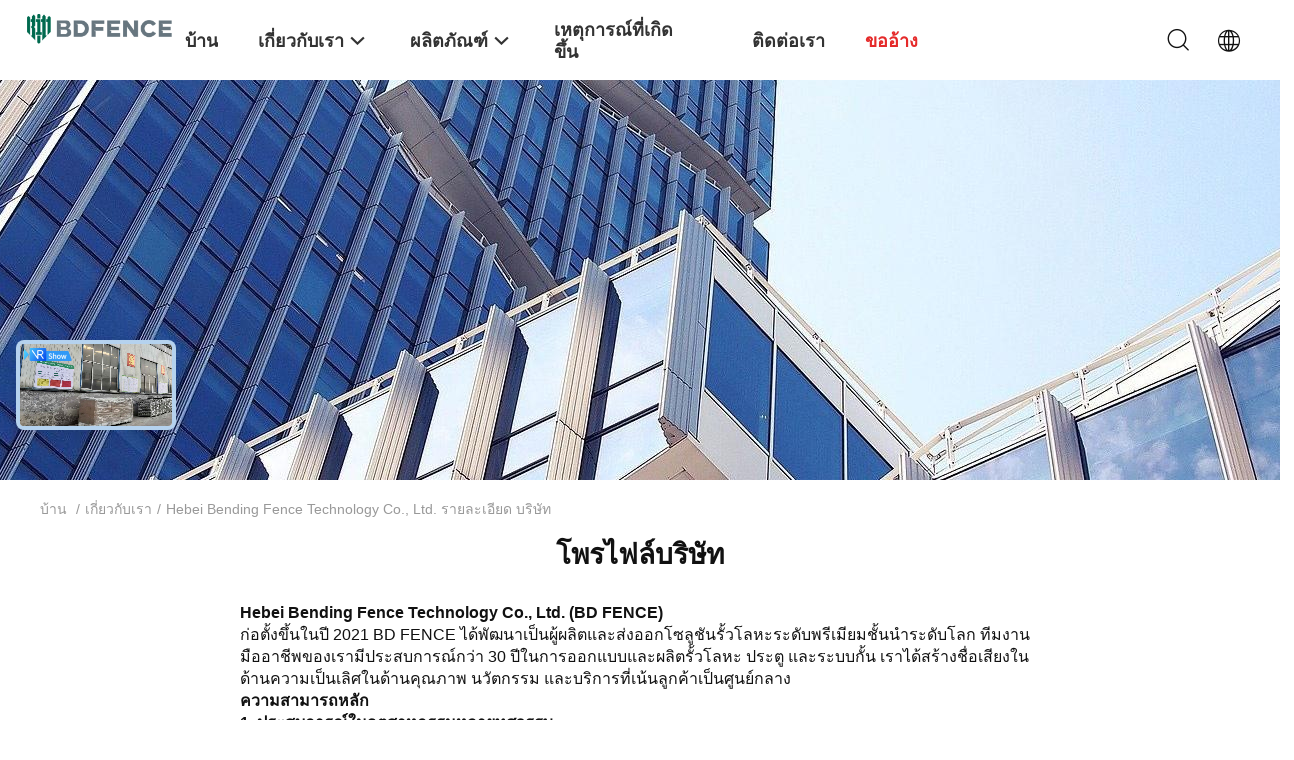

--- FILE ---
content_type: text/html
request_url: https://thai.homegardenfence.com/aboutus-more.html
body_size: 36052
content:
<!DOCTYPE html>
<html lang="th">
<head>
	<meta charset="utf-8">
	<meta http-equiv="X-UA-Compatible" content="IE=edge">
	<meta name="viewport" content="width=device-width, initial-scale=1.0, maximum-scale=5.1">
    <title>จีน Hebei Bending Fence Technology Co., Ltd. รายละเอียด บริษัท</title>
    <meta name="keywords" content="Hebei Bending Fence Technology Co., Ltd. ,โรงงานจีน, ผู้ผลิตจีน, ผู้จัดจำหน่ายที่มีคุณภาพ" />
    <meta name="description" content="จีน คุณภาพ รั้วตาข่ายลิงค์โซ่ และ รั้วตาข่ายลิงค์โซ่ และ รั้วตาข่ายลิงค์โซ่ ซัพพลายเออร์ Hebei Bending Fence Technology Co., Ltd., เรามุ่งมั่นที่จะนำเสนอผลิตภัณฑ์คุณภาพสูงซึ่งขายทั่วโลกในราคาต่ำ." />
    <link rel='preload'
					  href=/photo/homegardenfence/sitetpl/style/common.css?ver=1750645705 as='style'><link type='text/css' rel='stylesheet'
					  href=/photo/homegardenfence/sitetpl/style/common.css?ver=1750645705 media='all'><meta property="og:title" content="จีน Hebei Bending Fence Technology Co., Ltd. รายละเอียด บริษัท" />
<meta property="og:description" content="จีน คุณภาพ รั้วตาข่ายลิงค์โซ่ และ รั้วตาข่ายลิงค์โซ่ และ รั้วตาข่ายลิงค์โซ่ ซัพพลายเออร์ Hebei Bending Fence Technology Co., Ltd., เรามุ่งมั่นที่จะนำเสนอผลิตภัณฑ์คุณภาพสูงซึ่งขายทั่วโลกในราคาต่ำ." />
<meta property="og:site_name" content="Hebei Bending Fence Technology Co., Ltd." />
<meta property="og:url" content="https://thai.homegardenfence.com/aboutus-more.html" />
<link rel="canonical" href="https://thai.homegardenfence.com/aboutus-more.html" />
<link rel="alternate" href="https://m.thai.homegardenfence.com/aboutus-more.html" media="only screen and (max-width: 640px)" />
<link rel="stylesheet" type="text/css" href="/js/live/utils/TCPlayer/tcplayer.min.css" />
<link rel="stylesheet" type="text/css" href="/js/live/live_module.min.css" />
<link rel="stylesheet" type="text/css" href="/js/guidefirstcommon.css" />
<style type="text/css">
/*<![CDATA[*/
.consent__cookie {position: fixed;top: 0;left: 0;width: 100%;height: 0%;z-index: 100000;}.consent__cookie_bg {position: fixed;top: 0;left: 0;width: 100%;height: 100%;background: #000;opacity: .6;display: none }.consent__cookie_rel {position: fixed;bottom:0;left: 0;width: 100%;background: #fff;display: -webkit-box;display: -ms-flexbox;display: flex;flex-wrap: wrap;padding: 24px 80px;-webkit-box-sizing: border-box;box-sizing: border-box;-webkit-box-pack: justify;-ms-flex-pack: justify;justify-content: space-between;-webkit-transition: all ease-in-out .3s;transition: all ease-in-out .3s }.consent__close {position: absolute;top: 20px;right: 20px;cursor: pointer }.consent__close svg {fill: #777 }.consent__close:hover svg {fill: #000 }.consent__cookie_box {flex: 1;word-break: break-word;}.consent__warm {color: #777;font-size: 16px;margin-bottom: 12px;line-height: 19px }.consent__title {color: #333;font-size: 20px;font-weight: 600;margin-bottom: 12px;line-height: 23px }.consent__itxt {color: #333;font-size: 14px;margin-bottom: 12px;display: -webkit-box;display: -ms-flexbox;display: flex;-webkit-box-align: center;-ms-flex-align: center;align-items: center }.consent__itxt i {display: -webkit-inline-box;display: -ms-inline-flexbox;display: inline-flex;width: 28px;height: 28px;border-radius: 50%;background: #e0f9e9;margin-right: 8px;-webkit-box-align: center;-ms-flex-align: center;align-items: center;-webkit-box-pack: center;-ms-flex-pack: center;justify-content: center }.consent__itxt svg {fill: #3ca860 }.consent__txt {color: #a6a6a6;font-size: 14px;margin-bottom: 8px;line-height: 17px }.consent__btns {display: -webkit-box;display: -ms-flexbox;display: flex;-webkit-box-orient: vertical;-webkit-box-direction: normal;-ms-flex-direction: column;flex-direction: column;-webkit-box-pack: center;-ms-flex-pack: center;justify-content: center;flex-shrink: 0;}.consent__btn {width: 280px;height: 40px;line-height: 40px;text-align: center;background: #3ca860;color: #fff;border-radius: 4px;margin: 8px 0;-webkit-box-sizing: border-box;box-sizing: border-box;cursor: pointer;font-size:14px}.consent__btn:hover {background: #00823b }.consent__btn.empty {color: #3ca860;border: 1px solid #3ca860;background: #fff }.consent__btn.empty:hover {background: #3ca860;color: #fff }.open .consent__cookie_bg {display: block }.open .consent__cookie_rel {bottom: 0 }@media (max-width: 760px) {.consent__btns {width: 100%;align-items: center;}.consent__cookie_rel {padding: 20px 24px }}.consent__cookie.open {display: block;}.consent__cookie {display: none;}
/*]]>*/
</style>
<style type="text/css">
/*<![CDATA[*/
@media only screen and (max-width:640px){.contact_now_dialog .content-wrap .desc{background-image:url(/images/cta_images/bg_s.png) !important}}.contact_now_dialog .content-wrap .content-wrap_header .cta-close{background-image:url(/images/cta_images/sprite.png) !important}.contact_now_dialog .content-wrap .desc{background-image:url(/images/cta_images/bg_l.png) !important}.contact_now_dialog .content-wrap .cta-btn i{background-image:url(/images/cta_images/sprite.png) !important}.contact_now_dialog .content-wrap .head-tip img{content:url(/images/cta_images/cta_contact_now.png) !important}.cusim{background-image:url(/images/imicon/im.svg) !important}.cuswa{background-image:url(/images/imicon/wa.png) !important}.cusall{background-image:url(/images/imicon/allchat.svg) !important}
/*]]>*/
</style>
<script type="text/javascript" src="/js/guidefirstcommon.js"></script>
<script type="text/javascript">
/*<![CDATA[*/
window.isvideotpl = 1;window.detailurl = '/videoabout.html';
var colorUrl = '';var isShowGuide = 2;var showGuideColor = 0;var im_appid = 10003;var im_msg="Good day, what product are you looking for?";

var cta_cid = 50226;var use_defaulProductInfo = 0;var cta_pid = 0;var test_company = 0;var webim_domain = '';var company_type = 0;var cta_equipment = 'pc'; var setcookie = 'setwebimCookie(0,0,0)'; var whatsapplink = "https://wa.me/86 15333380772?text=Hi%2C+Hebei+Bending+Fence+Technology+Co.%2C+Ltd.%2C+I%27m+interested+in+your+products."; function insertMeta(){var str = '<meta name="mobile-web-app-capable" content="yes" /><meta name="viewport" content="width=device-width, initial-scale=1.0" />';document.head.insertAdjacentHTML('beforeend',str);} var element = document.querySelector('a.footer_webim_a[href="/webim/webim_tab.html"]');if (element) {element.parentNode.removeChild(element);}
window.live_cid = 377056;window.live_popup = 1;window.trade_live_url = '/live.html';
		let contactsave = '/contactsave.html';
		let ajax_domain = '/';
        let companyid = '50226';

var colorUrl = '';
var aisearch = 0;
var selfUrl = '';
window.playerReportUrl='/vod/view_count/report';
var query_string = ["Company","CompanyMore"];
var g_tp = '';
var customtplcolor = 99713;
var str_chat = 'สนุกสนาน';
				var str_call_now = 'โทรหาตอนนี้';
var str_chat_now = 'พูดคุยกันเดี๋ยวนี้';
var str_contact1 = 'หา ราคา ที่ ดี ที่สุด';var str_chat_lang='thai';var str_contact2 = 'รับราคา';var str_contact2 = 'ราคาที่ดีที่สุด';var str_contact = 'ติดต่อ';
window.predomainsub = "";
/*]]>*/
</script>
</head>
<body>
<img src="/logo.gif" style="display:none" alt="logo"/>
<a style="display: none!important;" title="Hebei Bending Fence Technology Co., Ltd." class="float-inquiry" href="/contactnow.html" onclick='setinquiryCookie("{\"showproduct\":0,\"pid\":0,\"name\":\"\",\"source_url\":\"\",\"picurl\":\"\",\"propertyDetail\":[],\"username\":\"Mrs. Lisa\",\"viewTime\":\"\\u0e40\\u0e02\\u0e49\\u0e32\\u0e2a\\u0e39\\u0e48\\u0e23\\u0e30\\u0e1a\\u0e1a\\u0e25\\u0e48\\u0e32\\u0e2a\\u0e38\\u0e14 : 8 \\u0e0a\\u0e31\\u0e48\\u0e27\\u0e42\\u0e21\\u0e07 48 \\u0e19\\u0e32\\u0e17\\u0e35 \\u0e21\\u0e32\\u0e41\\u0e25\\u0e49\\u0e27\",\"subject\":\"\\u0e04\\u0e38\\u0e13\\u0e2a\\u0e32\\u0e21\\u0e32\\u0e23\\u0e16\\u0e2a\\u0e48\\u0e07\\u0e23\\u0e32\\u0e22\\u0e0a\\u0e37\\u0e48\\u0e2d\\u0e23\\u0e32\\u0e04\\u0e32\\u0e41\\u0e25\\u0e30\\u0e23\\u0e32\\u0e22\\u0e01\\u0e32\\u0e23\\u0e2a\\u0e34\\u0e19\\u0e04\\u0e49\\u0e32?\",\"countrycode\":\"US\"}");'></a>
<style>
    :root {
        --pic-livesprite: url('/js/live/images/liveSprite.png');
        --pic-livesprite-url: url('/js/live/images/live_sprite.png');
    }
</style>
<!-- live start -->
    <div class="live-alert-wrap" id="liveAlertWrap">
        <div class="mask"></div>
        <div class="live-alert-container">
            <div class="alert-tools">
                <!-- 点击新标签页打开https://live.ecer.com/{corp_name}/live-stream.html，并且隐藏该页面的直播弹窗 -->
                <a href="/live.html" target="_blank" class="btn full-alert"
                   id="fullAlert"></a>
                <i class="btn close-alert" id="closeLiveAlert"></i>
            </div>
            <!-- 内容区域 -->
            <div class="live-container" id="liveContainer">
                <!-- 内容区 -->
                <section class="live-bd">
                    <!-- 播放器区 -->
                    <div class="live-video-wrap" id="liveVdWrap">
                        <div class="lv-player-wrap player-wrap">
                            <img src="" id="playerBg" class="player-bg" alt="player background" />
                            <div class="player-mask"></div>
                            <video id="livePlayer" class="tcplayer-theme-custom-ui" preload="auto" width="640" height="360" playsinline
                                   webkit-playsinline>
                            </video>
                            <i class="pause-icon" id="pauseBtn"></i>

                            <!-- 主播信息 -->
                            <div class="live-user-wrap">
                                <div class="live-userinfo" id="liveUserWrap">
                                    <img src="" alt="live avator" class="avator" id="liveAvatar" />
                                    <div class="text-con">
                                        <p class="title" id="liveTopic"> </p>
                                        <p class="name" id="liveUser"></p>
                                    </div>
                                </div>
                                <div class="live-notice" id="liveNoticeWrap">
                                    <span class="arrow"></span>
                                    <div class="close countdown"><i class="num">5s</i><i class="icon"></i></div>
                                    <div class="txt" id="liveNotice"></div>
                                </div>
                            </div>
                            <div class="live-data-wrap">
                                <div class="slider" id="dataSlider">
                                    <div class="slides" id="dataSlides">
                                        <!-- 复制最后一个 div -->
                                        <div class="slide data-items">
                                            <span class="day">Total</span>
                                            <div class="data-item views-item">
                                                <i class="icon views"></i>
                                                <span class="num" id="onlineViewers1_1">0</span>
                                            </div>
                                            <div class="data-item like-item">
                                                <div class="icon like"></div>
                                                <span class="num" id="likeNum1_1">0</span>
                                            </div>
                                        </div>
                                        <div class="slide data-items">
                                            <span class="day">Today</span>
                                            <div class="data-item views-item">
                                                <i class="icon views"></i>
                                                <span class="num" id="onlineViewers">0</span>
                                            </div>
                                            <div class="data-item like-item">
                                                <div class="icon like"></div>
                                                <span class="num" id="likeNum">0</span>
                                            </div>
                                        </div>
                                        <div class="slide data-items">
                                            <span class="day">Total</span>
                                            <div class="data-item views-item">
                                                <i class="icon views"></i>
                                                <span class="num" id="onlineViewers1">0</span>
                                            </div>
                                            <div class="data-item like-item">
                                                <div class="icon like"></div>
                                                <span class="num" id="likeNum1">0</span>
                                            </div>
                                        </div>
                                        <!-- 复制第一个 div -->
                                        <div class="slide data-items">
                                            <span class="day">Today</span>
                                            <div class="data-item views-item">
                                                <i class="icon views"></i>
                                                <span class="num" id="onlineViewers_1">0</span>
                                            </div>
                                            <div class="data-item like-item">
                                                <div class="icon like"></div>
                                                <span class="num" id="likeNum_1">0</span>
                                            </div>
                                        </div>
                                    </div>
                                </div>

                                <div class="data-items data-items1">
                                    <div class="data-item like-item">
                                        <div class="icon like" id="addLike">
                                            <i id="aniLikeNum" class="ani-num">+1</i>
                                        </div>
                                    </div>
                                    <div class="data-item share-item" id="shareBtn">
                                        <i class="icon share"></i>
                                    </div>
                                </div>
                            </div>

                            <!-- 工具 -->
                            <div class="live-tools-wrap">
                                <div class="live-contact-col">
                                    <!-- 聊天 -->
                                    <div class="live-chat-wrap">
                                        <div class="chat-list-wrap">
                                            <!-- <div class="chat-item">
                                                <div class="bubble" id="liveNotice"></div>
                                            </div> -->
                                            <div class="chat-list-scroll" id="chatListWrap">
                                                <ul class="chat-list" id="chatList">
                                                    <li class="chat-item">
                                                        <div class="bubble choose-bubble">
                                                            <div class="question">What would you like to know?</div>
                                                            <div class="choose-list" id="chooseList">
                                                                <span class="choose-item"
                                                                      data-msg="I would like to know more about your company  advantages.">Company Advantages</span>
                                                                <span class="choose-item"
                                                                      data-msg="I am interested in learning about your sample service.">Sample Service</span>
                                                                <span class="choose-item" data-msg="I’d like to view your certificates and qualifications.">Certificates</span>
                                                                <span class="choose-item" data-msg="Could you provide details about your logistics service?">Logistics Service</span>
                                                            </div>
                                                        </div>
                                                    </li>
                                                </ul>
                                            </div>
                                        </div>
                                        <div class="chat-send-wrap">
                                            <input type="text" placeholder="Type your message" id="sendInp" />
                                            <a href="javascript:void(0);" class="send-btn" id="sendBtn">Send</a>
                                        </div>
                                    </div>
                                    <!-- 联系方式 -->
                                    <div class="contact-actions-wrap">
                                        <span class="contact-btn onlineChat" id="imOnlineChat">Online Chat</span>
                                                                                    <a href="javascript:void(0)"  title="WhatsApp" onclick="jumpWhatsapp('[base64]')" class="contact-btn whatsApp">WhatsApp</a>
                                                                                <span class="contact-btn inquiry" id="showInquiry">Inquiry</span>
                                    </div>
                                </div>

                                <!-- 播放控制 -->
                                <div class="player-actions-wrap">
                                    <div class="volume-wrap" id="volumeWrap">
                                        <i class="volume" id="playerMuted"></i>
                                        <div class="volume-bar" id="volumeBar">
                                            <div class="slide-bar">
                                                <div class="volume-val">
                                                    <div class="default-track"></div>
                                                    <div class="active-track" id="volumeVal"></div>
                                                </div>
                                            </div>
                                        </div>
                                    </div>
                                    <div class="quality" id="playerQualityWrap">
                                        <span class="value" id="playerQuality">Auto</span>
                                        <div class="quality-list" id="playerQualityList">
                                            <!-- <span class="quality-item">1080</span> -->
                                        </div>
                                        <div class="quality-tip" id="qualityTips">resolution switching...</div>
                                    </div>
                                    <i class="pip" id="playerPip"></i>
                                    <i class="fullscreen" id="playerFullscreen"></i>
                                </div>
                            </div>
                        </div>

                        <!-- 直播状态弹窗 -->
                        <div class="live-modal-wrap" id="liveModal">
                            <div class="mask"></div>
                            <div class="modal-content">
                                <i class="icon not-start"></i>
                                <i class="icon end"></i>
                                <p class="title notstart-title">The live broadcast has not started yet.</p>
                                <p class="title end-title">The live broadcast has ended.</p>

                                <p class="desc">Take a look at the supplier’s videos?</p>
                                <a target="_blank" title="View More" href="//thai.homegardenfence.com" class="btn" data-link="watchVideo">View More</a>
                            </div>
                        </div>
                        <!-- 分享 -->
                        <div class="share_float" style="display:none;">
                            <div class="share_bg" id="shareMask"></div>
                            <div class="share_cont">
                                <div class="share_top">
                                    <div class="share_tit">Share to:</div>
                                    <div class="share_close" id="shareClose"></div>
                                </div>
                                <div class="share_list" id="shareList">
                                    <a class="share_cell" data-type="whatsapp" target="_blank">
                                        <span class="icon wa"></span>
                                        <span class="text">WhatsApp</span>
                                    </a>
                                    <a class="share_cell" data-type="facebook" target="_blank">
                                        <span class="icon fb"></span>
                                        <span class="text">Facebook</span>
                                    </a>
                                    <a class="share_cell" data-type="twitter" target="_blank">
                                        <span class="icon tw"></span>
                                        <span class="text">Twitter</span>
                                    </a>
                                    <a class="share_cell" data-type="email">
                                        <span class="icon em"></span>
                                        <span class="text">Email</span>
                                    </a>
                                    <a class="share_cell" data-type="linkedin" target="_blank">
                                        <span class="icon li"></span>
                                        <span class="text">Linkedln</span>
                                    </a>
                                </div>
                                <div class="share_bot">
                                    <input id="share_url" type="text" placeholder="Enter live link" name="" value="">
                                    <button id="copyShareUrl">Copy</button>
                                </div>
                            </div>
                        </div>
                    </div>

                    <!-- 列表区 -->
                    <div class="live-attach-wrap">
                        <!-- 固定卡片 -->
                        <div class="company-card" id="companyCard">
                            <a href="//thai.homegardenfence.com" title="Hebei Bending Fence Technology Co., Ltd." target="_blank">
                                <img src="/logo.gif" alt="Hebei Bending Fence Technology Co., Ltd." class="pic">
                                <h3 class="title">Hebei Bending Fence Technology Co., Ltd.</h3>

                                <div class="cates">
                                    <i class="icon"></i><span class="txt">รั้วตาข่ายลิงค์โซ่,รั้วรักษาความปลอดภัย V Mesh,รั้วเหล็กท่อ</span>
                                </div>
                            </a>
                        </div>
                        <!-- 列表 -->
                        <div class="attach-list-wrap">
                            <div class="attach-title">
                                <i class="icon"></i><span id="listTitle">Popular Products</span>
                            </div>
                            <div class="attach-list-scroll" id="attachListScroll">
                                <ul class="attach-list" id="productList">

                                </ul>
                            </div>
                        </div>
                    </div>
                </section>
            </div>
            <div class="alert-tips" id="alertTips">Submission successful!</div>
        </div>

    </div>
    <!-- 询盘弹窗 -->
    <div class="pc_inquiry1" style="display:none;">
        <div class="pc_inquiry__box1">
            <div class="pc_inquiry__right1">

                <div class="inquiry__form" id="inqform1_1">
                    <span class="pc_inquiry__cancel1" id="formClose1"> </span>
                    <div class="pc_inquiry__input1 Required_click11">
                        <p class="pc_inquiry__title1 ">Requirement Details</p>
                        <textarea name="message" id="message1_1"
                                  placeholder="Additional details about your requirement…"></textarea>
                        <p class="pc_inquiry__error1" style="display: none"><span class="iconfont"></span>Your message
                            must
                            be
                            between 20-3,000 characters!</p>
                    </div>
                    <div class="pc_inquiry__input1 Required_click1">
                        <p class="pc_inquiry__title1">Email</p>
                        <input name="email" id="email1_1" type="text" placeholder="Enter your email">
                        <p class="pc_inquiry__error1" style="display: none"><span class="iconfont"></span>Check your
                            email
                        </p>
                    </div>
                    <div class="pc_inquiry__input1 vf_phone Required_click1">
                        <p class="pc_inquiry__title1">Phone</p>
                        <input name="tel" id="phone1_1" type="text" placeholder="Enter your phone number">
                        <p class="pc_inquiry__error1" style="display: none"><span class="iconfont"></span>Check your
                            phone
                            number
                        </p>
                    </div>
                    <div class="pc_inquiry__submit1">
                        <div class="btn-component1 vf_submit " id="inquirySubmit1">
                            <span>Submit Requirement</span>
                        </div>
                    </div>
                </div>
            </div>
        </div>

    </div>
<!-- live end -->
<script>
var originProductInfo = '';
var originProductInfo = {"showproduct":1,"pid":"13440908","name":"PE \u0e40\u0e04\u0e25\u0e37\u0e2d\u0e1a V \u0e15\u0e32\u0e02\u0e48\u0e32\u0e22\u0e04\u0e27\u0e32\u0e21\u0e1b\u0e25\u0e2d\u0e14\u0e20\u0e31\u0e22\u0e1f\u0e31\u0e19\u0e14\u0e32\u0e1a","source_url":"\/videos-13440908-pe-coating-v-mesh-security-fencing.html","picurl":"\/photo\/pd31921306-pe_coating_v_mesh_security_fencing.jpg","propertyDetail":[["\u0e2b\u0e21\u0e32\u0e22\u0e40\u0e25\u0e02\u0e23\u0e38\u0e48\u0e19","\u0e42\u0e1e\u0e2a\u0e15\u0e4c\u0e1e\u0e35\u0e0a\u0e14\u0e49\u0e27\u0e22 V Mesh Security Fencing"],["\u0e1b\u0e23\u0e30\u0e40\u0e20\u0e17\u0e42\u0e25\u0e2b\u0e30","\u0e40\u0e2b\u0e25\u0e47\u0e01"],["\u0e01\u0e23\u0e2d\u0e1a\u0e15\u0e01\u0e41\u0e15\u0e48\u0e07","\u0e40\u0e04\u0e25\u0e37\u0e2d\u0e1a\u0e1c\u0e07"],["404 Not Found","\u0e2d\u0e22\u0e48\u0e32\u0e07\u0e22\u0e31\u0e48\u0e07\u0e22\u0e37\u0e19"]],"company_name":null,"picurl_c":"\/photo\/pc31921306-pe_coating_v_mesh_security_fencing.jpg","price":"5-19","username":"Lisa","viewTime":"\u0e40\u0e02\u0e49\u0e32\u0e2a\u0e39\u0e48\u0e23\u0e30\u0e1a\u0e1a\u0e25\u0e48\u0e32\u0e2a\u0e38\u0e14 : 2 \u0e0a\u0e31\u0e48\u0e27\u0e42\u0e21\u0e07 48 \u0e19\u0e32\u0e17\u0e35 \u0e21\u0e32\u0e41\u0e25\u0e49\u0e27","subject":"\u0e2a\u0e19\u0e43\u0e08\u0e02\u0e2d\u0e07\u0e04\u0e38\u0e13","countrycode":"US"};
var save_url = "/contactsave.html";
var update_url = "/updateinquiry.html";
var productInfo = {};
var defaulProductInfo = {};
var myDate = new Date();
var curDate = myDate.getFullYear()+'-'+(parseInt(myDate.getMonth())+1)+'-'+myDate.getDate();
var message = '';
var default_pop = 1;
var leaveMessageDialog = document.getElementsByClassName('leave-message-dialog')[0]; // 获取弹层
var _$$ = function (dom) {
    return document.querySelectorAll(dom);
};
resInfo = originProductInfo;
defaulProductInfo.pid = resInfo['pid'];
defaulProductInfo.productName = resInfo['name'];
defaulProductInfo.productInfo = resInfo['propertyDetail'];
defaulProductInfo.productImg = resInfo['picurl_c'];
defaulProductInfo.subject = resInfo['subject'];
defaulProductInfo.productImgAlt = resInfo['name'];
var inquirypopup_tmp = 1;
var message = 'ที่รัก,'+'\r\n'+"ฉันสนใจ"+' '+trim(resInfo['name'])+", คุณช่วยส่งรายละเอียดเพิ่มเติมเช่นประเภทขนาด MOQ วัสดุ ฯลฯ"+'\r\n'+"ขอบคุณ!"+'\r\n'+"";
var message_1 = 'ที่รัก,'+'\r\n'+"ฉันสนใจ"+' '+trim(resInfo['name'])+", คุณช่วยส่งรายละเอียดเพิ่มเติมเช่นประเภทขนาด MOQ วัสดุ ฯลฯ"+'\r\n'+"ขอบคุณ!"+'\r\n'+"";
var message_2 = 'สวัสดี,'+'\r\n'+"ฉันกำลังมองหา"+' '+trim(resInfo['name'])+", กรุณาส่งราคาสเปคและรูปภาพให้ฉัน"+'\r\n'+"คำตอบที่รวดเร็วของคุณจะได้รับการชื่นชมอย่างมาก"+'\r\n'+"อย่าลังเลที่จะติดต่อฉันสำหรับข้อมูลเพิ่มเติม"+'\r\n'+"ขอบคุณมาก.";
var message_3 = 'สวัสดี,'+'\r\n'+trim(resInfo['name'])+' '+"ตรงตามความคาดหวังของฉัน"+'\r\n'+"โปรดให้ราคาที่ดีที่สุดและข้อมูลผลิตภัณฑ์อื่น ๆ แก่ฉัน"+'\r\n'+"อย่าลังเลที่จะติดต่อฉันทางอีเมลของฉัน"+'\r\n'+"ขอบคุณมาก.";

var message_4 = 'ที่รัก,'+'\r\n'+"ราคา FOB สำหรับไฟล์"+' '+trim(resInfo['name'])+'?'+'\r\n'+"ชื่อพอร์ตใดที่ใกล้ที่สุด"+'\r\n'+"โปรดตอบกลับฉันโดยเร็วที่สุดการแบ่งปันข้อมูลเพิ่มเติมจะดีกว่า"+'\r\n'+"ความนับถือ!";
var message_5 = 'สวัสดี,'+'\r\n'+"ฉันสนใจไฟล์"+' '+trim(resInfo['name'])+'.'+'\r\n'+"กรุณาส่งรายละเอียดผลิตภัณฑ์ของคุณมาให้ฉัน"+'\r\n'+"รอการตอบกลับอย่างรวดเร็วของคุณ"+'\r\n'+"อย่าลังเลที่จะติดต่อฉันทางไปรษณีย์"+'\r\n'+"ความนับถือ!";

var message_6 = 'ที่รัก,'+'\r\n'+"โปรดให้ข้อมูลเกี่ยวกับไฟล์"+' '+trim(resInfo['name'])+", เช่นประเภทขนาดวัสดุและราคาที่ดีที่สุด"+'\r\n'+"รอการตอบกลับอย่างรวดเร็วของคุณ"+'\r\n'+"ขอขอบคุณ!";
var message_7 = 'ที่รัก,'+'\r\n'+"คุณสามารถจัดหา"+' '+trim(resInfo['name'])+" "+'\r\n'+"อันดับแรกเราต้องการรายการราคาและรายละเอียดผลิตภัณฑ์บางอย่าง"+'\r\n'+"ฉันหวังว่าจะได้รับคำตอบโดยเร็วและหวังว่าจะได้รับความร่วมมือ"+'\r\n'+"ขอบคุณมาก.";
var message_8 = 'สวัสดี'+'\r\n'+"ฉันกำลังมองหา"+' '+trim(resInfo['name'])+", โปรดให้ข้อมูลผลิตภัณฑ์โดยละเอียดเพิ่มเติม"+'\r\n'+"ฉันหวังว่าจะได้รับคำตอบจากคุณ"+'\r\n'+"ขอขอบคุณ!";
var message_9 = 'สวัสดี,'+'\r\n'+"ของคุณ"+' '+trim(resInfo['name'])+" ตรงตามความต้องการของฉันเป็นอย่างดี"+'\r\n'+"กรุณาส่งราคาสเปคและรุ่นที่คล้ายกันมาให้ฉัน"+'\r\n'+"อย่าลังเลที่จะแชทกับฉัน"+'\r\n'+"ขอบคุณ!";
var message_10 = 'ที่รัก,'+'\r\n'+"ฉันต้องการทราบข้อมูลเพิ่มเติมเกี่ยวกับรายละเอียดและใบเสนอราคาของ"+' '+trim(resInfo['name'])+'.'+'\r\n'+"สามารถติดต่อฉันได้ทุกเวลา."+'\r\n'+"ความนับถือ!";

var r = getRandom(1,10);

defaulProductInfo.message = eval("message_"+r);

var mytAjax = {

    post: function(url, data, fn) {
        var xhr = new XMLHttpRequest();
        xhr.open("POST", url, true);
        xhr.setRequestHeader("Content-Type", "application/x-www-form-urlencoded;charset=UTF-8");
        xhr.setRequestHeader("X-Requested-With", "XMLHttpRequest");
        xhr.setRequestHeader('Content-Type','text/plain;charset=UTF-8');
        xhr.onreadystatechange = function() {
            if(xhr.readyState == 4 && (xhr.status == 200 || xhr.status == 304)) {
                fn.call(this, xhr.responseText);
            }
        };
        xhr.send(data);
    },

    postform: function(url, data, fn) {
        var xhr = new XMLHttpRequest();
        xhr.open("POST", url, true);
        xhr.setRequestHeader("X-Requested-With", "XMLHttpRequest");
        xhr.onreadystatechange = function() {
            if(xhr.readyState == 4 && (xhr.status == 200 || xhr.status == 304)) {
                fn.call(this, xhr.responseText);
            }
        };
        xhr.send(data);
    }
};
/*window.onload = function(){
    leaveMessageDialog = document.getElementsByClassName('leave-message-dialog')[0];
    if (window.localStorage.recordDialogStatus=='undefined' || (window.localStorage.recordDialogStatus!='undefined' && window.localStorage.recordDialogStatus != curDate)) {
        setTimeout(function(){
            if(parseInt(inquirypopup_tmp%10) == 1){
                creatDialog(defaulProductInfo, 1);
            }
        }, 6000);
    }
};*/
function trim(str)
{
    str = str.replace(/(^\s*)/g,"");
    return str.replace(/(\s*$)/g,"");
};
function getRandom(m,n){
    var num = Math.floor(Math.random()*(m - n) + n);
    return num;
};
function strBtn(param) {

    var starattextarea = document.getElementById("textareamessage").value.length;
    var email = document.getElementById("startEmail").value;

    var default_tip = document.querySelectorAll(".watermark_container").length;
    if (20 < starattextarea && starattextarea < 3000) {
        if(default_tip>0){
            document.getElementById("textareamessage1").parentNode.parentNode.nextElementSibling.style.display = "none";
        }else{
            document.getElementById("textareamessage1").parentNode.nextElementSibling.style.display = "none";
        }

    } else {
        if(default_tip>0){
            document.getElementById("textareamessage1").parentNode.parentNode.nextElementSibling.style.display = "block";
        }else{
            document.getElementById("textareamessage1").parentNode.nextElementSibling.style.display = "block";
        }

        return;
    }

    // var re = /^([a-zA-Z0-9_-])+@([a-zA-Z0-9_-])+\.([a-zA-Z0-9_-])+/i;/*邮箱不区分大小写*/
    var re = /^[a-zA-Z0-9][\w-]*(\.?[\w-]+)*@[a-zA-Z0-9-]+(\.[a-zA-Z0-9]+)+$/i;
    if (!re.test(email)) {
        document.getElementById("startEmail").nextElementSibling.style.display = "block";
        return;
    } else {
        document.getElementById("startEmail").nextElementSibling.style.display = "none";
    }

    var subject = document.getElementById("pop_subject").value;
    var pid = document.getElementById("pop_pid").value;
    var message = document.getElementById("textareamessage").value;
    var sender_email = document.getElementById("startEmail").value;
    var tel = '';
    if (document.getElementById("tel0") != undefined && document.getElementById("tel0") != '')
        tel = document.getElementById("tel0").value;
    var form_serialize = '&tel='+tel;

    form_serialize = form_serialize.replace(/\+/g, "%2B");
    mytAjax.post(save_url,"pid="+pid+"&subject="+subject+"&email="+sender_email+"&message="+(message)+form_serialize,function(res){
        var mes = JSON.parse(res);
        if(mes.status == 200){
            var iid = mes.iid;
            document.getElementById("pop_iid").value = iid;
            document.getElementById("pop_uuid").value = mes.uuid;

            if(typeof gtag_report_conversion === "function"){
                gtag_report_conversion();//执行统计js代码
            }
            if(typeof fbq === "function"){
                fbq('track','Purchase');//执行统计js代码
            }
        }
    });
    for (var index = 0; index < document.querySelectorAll(".dialog-content-pql").length; index++) {
        document.querySelectorAll(".dialog-content-pql")[index].style.display = "none";
    };
    $('#idphonepql').val(tel);
    document.getElementById("dialog-content-pql-id").style.display = "block";
    ;
};
function twoBtnOk(param) {

    var selectgender = document.getElementById("Mr").innerHTML;
    var iid = document.getElementById("pop_iid").value;
    var sendername = document.getElementById("idnamepql").value;
    var senderphone = document.getElementById("idphonepql").value;
    var sendercname = document.getElementById("idcompanypql").value;
    var uuid = document.getElementById("pop_uuid").value;
    var gender = 2;
    if(selectgender == 'Mr.') gender = 0;
    if(selectgender == 'Mrs.') gender = 1;
    var pid = document.getElementById("pop_pid").value;
    var form_serialize = '';

        form_serialize = form_serialize.replace(/\+/g, "%2B");

    mytAjax.post(update_url,"iid="+iid+"&gender="+gender+"&uuid="+uuid+"&name="+(sendername)+"&tel="+(senderphone)+"&company="+(sendercname)+form_serialize,function(res){});

    for (var index = 0; index < document.querySelectorAll(".dialog-content-pql").length; index++) {
        document.querySelectorAll(".dialog-content-pql")[index].style.display = "none";
    };
    document.getElementById("dialog-content-pql-ok").style.display = "block";

};
function toCheckMust(name) {
    $('#'+name+'error').hide();
}
function handClidk(param) {
    var starattextarea = document.getElementById("textareamessage1").value.length;
    var email = document.getElementById("startEmail1").value;
    var default_tip = document.querySelectorAll(".watermark_container").length;
    if (20 < starattextarea && starattextarea < 3000) {
        if(default_tip>0){
            document.getElementById("textareamessage1").parentNode.parentNode.nextElementSibling.style.display = "none";
        }else{
            document.getElementById("textareamessage1").parentNode.nextElementSibling.style.display = "none";
        }

    } else {
        if(default_tip>0){
            document.getElementById("textareamessage1").parentNode.parentNode.nextElementSibling.style.display = "block";
        }else{
            document.getElementById("textareamessage1").parentNode.nextElementSibling.style.display = "block";
        }

        return;
    }

    // var re = /^([a-zA-Z0-9_-])+@([a-zA-Z0-9_-])+\.([a-zA-Z0-9_-])+/i;
    var re = /^[a-zA-Z0-9][\w-]*(\.?[\w-]+)*@[a-zA-Z0-9-]+(\.[a-zA-Z0-9]+)+$/i;
    if (!re.test(email)) {
        document.getElementById("startEmail1").nextElementSibling.style.display = "block";
        return;
    } else {
        document.getElementById("startEmail1").nextElementSibling.style.display = "none";
    }

    var subject = document.getElementById("pop_subject").value;
    var pid = document.getElementById("pop_pid").value;
    var message = document.getElementById("textareamessage1").value;
    var sender_email = document.getElementById("startEmail1").value;
    var form_serialize = tel = '';
    if (document.getElementById("tel1") != undefined && document.getElementById("tel1") != '')
        tel = document.getElementById("tel1").value;
        mytAjax.post(save_url,"email="+sender_email+"&tel="+tel+"&pid="+pid+"&message="+message+"&subject="+subject+form_serialize,function(res){

        var mes = JSON.parse(res);
        if(mes.status == 200){
            var iid = mes.iid;
            document.getElementById("pop_iid").value = iid;
            document.getElementById("pop_uuid").value = mes.uuid;
            if(typeof gtag_report_conversion === "function"){
                gtag_report_conversion();//执行统计js代码
            }
        }

    });
    for (var index = 0; index < document.querySelectorAll(".dialog-content-pql").length; index++) {
        document.querySelectorAll(".dialog-content-pql")[index].style.display = "none";
    };
    $('#idphonepql').val(tel);
    document.getElementById("dialog-content-pql-id").style.display = "block";

};
window.addEventListener('load', function () {
    $('.checkbox-wrap label').each(function(){
        if($(this).find('input').prop('checked')){
            $(this).addClass('on')
        }else {
            $(this).removeClass('on')
        }
    })
    $(document).on('click', '.checkbox-wrap label' , function(ev){
        if (ev.target.tagName.toUpperCase() != 'INPUT') {
            $(this).toggleClass('on')
        }
    })
})

function hand_video(pdata) {
    data = JSON.parse(pdata);
    productInfo.productName = data.productName;
    productInfo.productInfo = data.productInfo;
    productInfo.productImg = data.productImg;
    productInfo.subject = data.subject;

    var message = 'ที่รัก,'+'\r\n'+"ฉันสนใจ"+' '+trim(data.productName)+", คุณช่วยส่งรายละเอียดเพิ่มเติมเช่นประเภทขนาดปริมาณวัสดุ ฯลฯ ให้ฉันได้ไหม"+'\r\n'+"ขอบคุณ!"+'\r\n'+"";

    var message = 'ที่รัก,'+'\r\n'+"ฉันสนใจ"+' '+trim(data.productName)+", คุณช่วยส่งรายละเอียดเพิ่มเติมเช่นประเภทขนาด MOQ วัสดุ ฯลฯ"+'\r\n'+"ขอบคุณ!"+'\r\n'+"";
    var message_1 = 'ที่รัก,'+'\r\n'+"ฉันสนใจ"+' '+trim(data.productName)+", คุณช่วยส่งรายละเอียดเพิ่มเติมเช่นประเภทขนาด MOQ วัสดุ ฯลฯ"+'\r\n'+"ขอบคุณ!"+'\r\n'+"";
    var message_2 = 'สวัสดี,'+'\r\n'+"ฉันกำลังมองหา"+' '+trim(data.productName)+", กรุณาส่งราคาสเปคและรูปภาพให้ฉัน"+'\r\n'+"คำตอบที่รวดเร็วของคุณจะได้รับการชื่นชมอย่างมาก"+'\r\n'+"อย่าลังเลที่จะติดต่อฉันสำหรับข้อมูลเพิ่มเติม"+'\r\n'+"ขอบคุณมาก.";
    var message_3 = 'สวัสดี,'+'\r\n'+trim(data.productName)+' '+"ตรงตามความคาดหวังของฉัน"+'\r\n'+"โปรดให้ราคาที่ดีที่สุดและข้อมูลผลิตภัณฑ์อื่น ๆ แก่ฉัน"+'\r\n'+"อย่าลังเลที่จะติดต่อฉันทางอีเมลของฉัน"+'\r\n'+"ขอบคุณมาก.";

    var message_4 = 'ที่รัก,'+'\r\n'+"ราคา FOB สำหรับไฟล์"+' '+trim(data.productName)+'?'+'\r\n'+"ชื่อพอร์ตใดที่ใกล้ที่สุด"+'\r\n'+"โปรดตอบกลับฉันโดยเร็วที่สุดการแบ่งปันข้อมูลเพิ่มเติมจะดีกว่า"+'\r\n'+"ความนับถือ!";
    var message_5 = 'สวัสดี,'+'\r\n'+"ฉันสนใจไฟล์"+' '+trim(data.productName)+'.'+'\r\n'+"กรุณาส่งรายละเอียดผลิตภัณฑ์ของคุณมาให้ฉัน"+'\r\n'+"รอการตอบกลับอย่างรวดเร็วของคุณ"+'\r\n'+"อย่าลังเลที่จะติดต่อฉันทางไปรษณีย์"+'\r\n'+"ความนับถือ!";

    var message_6 = 'ที่รัก,'+'\r\n'+"โปรดให้ข้อมูลเกี่ยวกับไฟล์"+' '+trim(data.productName)+", เช่นประเภทขนาดวัสดุและราคาที่ดีที่สุด"+'\r\n'+"รอการตอบกลับอย่างรวดเร็วของคุณ"+'\r\n'+"ขอขอบคุณ!";
    var message_7 = 'ที่รัก,'+'\r\n'+"คุณสามารถจัดหา"+' '+trim(data.productName)+" "+'\r\n'+"อันดับแรกเราต้องการรายการราคาและรายละเอียดผลิตภัณฑ์บางอย่าง"+'\r\n'+"ฉันหวังว่าจะได้รับคำตอบโดยเร็วและหวังว่าจะได้รับความร่วมมือ"+'\r\n'+"ขอบคุณมาก.";
    var message_8 = 'สวัสดี'+'\r\n'+"ฉันกำลังมองหา"+' '+trim(data.productName)+", โปรดให้ข้อมูลผลิตภัณฑ์โดยละเอียดเพิ่มเติม"+'\r\n'+"ฉันหวังว่าจะได้รับคำตอบจากคุณ"+'\r\n'+"ขอขอบคุณ!";
    var message_9 = 'สวัสดี,'+'\r\n'+"ของคุณ"+' '+trim(data.productName)+" ตรงตามความต้องการของฉันเป็นอย่างดี"+'\r\n'+"กรุณาส่งราคาสเปคและรุ่นที่คล้ายกันมาให้ฉัน"+'\r\n'+"อย่าลังเลที่จะแชทกับฉัน"+'\r\n'+"ขอบคุณ!";
    var message_10 = 'ที่รัก,'+'\r\n'+"ฉันต้องการทราบข้อมูลเพิ่มเติมเกี่ยวกับรายละเอียดและใบเสนอราคาของ"+' '+trim(data.productName)+'.'+'\r\n'+"สามารถติดต่อฉันได้ทุกเวลา."+'\r\n'+"ความนับถือ!";

    var r = getRandom(1,10);

    productInfo.message = eval("message_"+r);
    if(parseInt(inquirypopup_tmp/10) == 1){
        productInfo.message = "";
    }
    productInfo.pid = data.pid;
    creatDialog(productInfo, 2);
};

function handDialog(pdata) {
    data = JSON.parse(pdata);
    productInfo.productName = data.productName;
    productInfo.productInfo = data.productInfo;
    productInfo.productImg = data.productImg;
    productInfo.subject = data.subject;

    var message = 'ที่รัก,'+'\r\n'+"ฉันสนใจ"+' '+trim(data.productName)+", คุณช่วยส่งรายละเอียดเพิ่มเติมเช่นประเภทขนาดปริมาณวัสดุ ฯลฯ ให้ฉันได้ไหม"+'\r\n'+"ขอบคุณ!"+'\r\n'+"";

    var message = 'ที่รัก,'+'\r\n'+"ฉันสนใจ"+' '+trim(data.productName)+", คุณช่วยส่งรายละเอียดเพิ่มเติมเช่นประเภทขนาด MOQ วัสดุ ฯลฯ"+'\r\n'+"ขอบคุณ!"+'\r\n'+"";
    var message_1 = 'ที่รัก,'+'\r\n'+"ฉันสนใจ"+' '+trim(data.productName)+", คุณช่วยส่งรายละเอียดเพิ่มเติมเช่นประเภทขนาด MOQ วัสดุ ฯลฯ"+'\r\n'+"ขอบคุณ!"+'\r\n'+"";
    var message_2 = 'สวัสดี,'+'\r\n'+"ฉันกำลังมองหา"+' '+trim(data.productName)+", กรุณาส่งราคาสเปคและรูปภาพให้ฉัน"+'\r\n'+"คำตอบที่รวดเร็วของคุณจะได้รับการชื่นชมอย่างมาก"+'\r\n'+"อย่าลังเลที่จะติดต่อฉันสำหรับข้อมูลเพิ่มเติม"+'\r\n'+"ขอบคุณมาก.";
    var message_3 = 'สวัสดี,'+'\r\n'+trim(data.productName)+' '+"ตรงตามความคาดหวังของฉัน"+'\r\n'+"โปรดให้ราคาที่ดีที่สุดและข้อมูลผลิตภัณฑ์อื่น ๆ แก่ฉัน"+'\r\n'+"อย่าลังเลที่จะติดต่อฉันทางอีเมลของฉัน"+'\r\n'+"ขอบคุณมาก.";

    var message_4 = 'ที่รัก,'+'\r\n'+"ราคา FOB สำหรับไฟล์"+' '+trim(data.productName)+'?'+'\r\n'+"ชื่อพอร์ตใดที่ใกล้ที่สุด"+'\r\n'+"โปรดตอบกลับฉันโดยเร็วที่สุดการแบ่งปันข้อมูลเพิ่มเติมจะดีกว่า"+'\r\n'+"ความนับถือ!";
    var message_5 = 'สวัสดี,'+'\r\n'+"ฉันสนใจไฟล์"+' '+trim(data.productName)+'.'+'\r\n'+"กรุณาส่งรายละเอียดผลิตภัณฑ์ของคุณมาให้ฉัน"+'\r\n'+"รอการตอบกลับอย่างรวดเร็วของคุณ"+'\r\n'+"อย่าลังเลที่จะติดต่อฉันทางไปรษณีย์"+'\r\n'+"ความนับถือ!";

    var message_6 = 'ที่รัก,'+'\r\n'+"โปรดให้ข้อมูลเกี่ยวกับไฟล์"+' '+trim(data.productName)+", เช่นประเภทขนาดวัสดุและราคาที่ดีที่สุด"+'\r\n'+"รอการตอบกลับอย่างรวดเร็วของคุณ"+'\r\n'+"ขอขอบคุณ!";
    var message_7 = 'ที่รัก,'+'\r\n'+"คุณสามารถจัดหา"+' '+trim(data.productName)+" "+'\r\n'+"อันดับแรกเราต้องการรายการราคาและรายละเอียดผลิตภัณฑ์บางอย่าง"+'\r\n'+"ฉันหวังว่าจะได้รับคำตอบโดยเร็วและหวังว่าจะได้รับความร่วมมือ"+'\r\n'+"ขอบคุณมาก.";
    var message_8 = 'สวัสดี'+'\r\n'+"ฉันกำลังมองหา"+' '+trim(data.productName)+", โปรดให้ข้อมูลผลิตภัณฑ์โดยละเอียดเพิ่มเติม"+'\r\n'+"ฉันหวังว่าจะได้รับคำตอบจากคุณ"+'\r\n'+"ขอขอบคุณ!";
    var message_9 = 'สวัสดี,'+'\r\n'+"ของคุณ"+' '+trim(data.productName)+" ตรงตามความต้องการของฉันเป็นอย่างดี"+'\r\n'+"กรุณาส่งราคาสเปคและรุ่นที่คล้ายกันมาให้ฉัน"+'\r\n'+"อย่าลังเลที่จะแชทกับฉัน"+'\r\n'+"ขอบคุณ!";
    var message_10 = 'ที่รัก,'+'\r\n'+"ฉันต้องการทราบข้อมูลเพิ่มเติมเกี่ยวกับรายละเอียดและใบเสนอราคาของ"+' '+trim(data.productName)+'.'+'\r\n'+"สามารถติดต่อฉันได้ทุกเวลา."+'\r\n'+"ความนับถือ!";

    var r = getRandom(1,10);

    productInfo.message = eval("message_"+r);
    if(parseInt(inquirypopup_tmp/10) == 1){
        productInfo.message = "";
    }
    productInfo.pid = data.pid;
    creatDialog(productInfo, 2);
};

function closepql(param) {

    leaveMessageDialog.style.display = 'none';
};

function closepql2(param) {

    for (var index = 0; index < document.querySelectorAll(".dialog-content-pql").length; index++) {
        document.querySelectorAll(".dialog-content-pql")[index].style.display = "none";
    };
    document.getElementById("dialog-content-pql-ok").style.display = "block";
};

function decodeHtmlEntities(str) {
    var tempElement = document.createElement('div');
    tempElement.innerHTML = str;
    return tempElement.textContent || tempElement.innerText || '';
}

function initProduct(productInfo,type){

    productInfo.productName = decodeHtmlEntities(productInfo.productName);
    productInfo.message = decodeHtmlEntities(productInfo.message);

    leaveMessageDialog = document.getElementsByClassName('leave-message-dialog')[0];
    leaveMessageDialog.style.display = "block";
    if(type == 3){
        var popinquiryemail = document.getElementById("popinquiryemail").value;
        _$$("#startEmail1")[0].value = popinquiryemail;
    }else{
        _$$("#startEmail1")[0].value = "";
    }
    _$$("#startEmail")[0].value = "";
    _$$("#idnamepql")[0].value = "";
    _$$("#idphonepql")[0].value = "";
    _$$("#idcompanypql")[0].value = "";

    _$$("#pop_pid")[0].value = productInfo.pid;
    _$$("#pop_subject")[0].value = productInfo.subject;
    
    if(parseInt(inquirypopup_tmp/10) == 1){
        productInfo.message = "";
    }

    _$$("#textareamessage1")[0].value = productInfo.message;
    _$$("#textareamessage")[0].value = productInfo.message;

    _$$("#dialog-content-pql-id .titlep")[0].innerHTML = productInfo.productName;
    _$$("#dialog-content-pql-id img")[0].setAttribute("src", productInfo.productImg);
    _$$("#dialog-content-pql-id img")[0].setAttribute("alt", productInfo.productImgAlt);

    _$$("#dialog-content-pql-id-hand img")[0].setAttribute("src", productInfo.productImg);
    _$$("#dialog-content-pql-id-hand img")[0].setAttribute("alt", productInfo.productImgAlt);
    _$$("#dialog-content-pql-id-hand .titlep")[0].innerHTML = productInfo.productName;

    if (productInfo.productInfo.length > 0) {
        var ul2, ul;
        ul = document.createElement("ul");
        for (var index = 0; index < productInfo.productInfo.length; index++) {
            var el = productInfo.productInfo[index];
            var li = document.createElement("li");
            var span1 = document.createElement("span");
            span1.innerHTML = el[0] + ":";
            var span2 = document.createElement("span");
            span2.innerHTML = el[1];
            li.appendChild(span1);
            li.appendChild(span2);
            ul.appendChild(li);

        }
        ul2 = ul.cloneNode(true);
        if (type === 1) {
            _$$("#dialog-content-pql-id .left")[0].replaceChild(ul, _$$("#dialog-content-pql-id .left ul")[0]);
        } else {
            _$$("#dialog-content-pql-id-hand .left")[0].replaceChild(ul2, _$$("#dialog-content-pql-id-hand .left ul")[0]);
            _$$("#dialog-content-pql-id .left")[0].replaceChild(ul, _$$("#dialog-content-pql-id .left ul")[0]);
        }
    };
    for (var index = 0; index < _$$("#dialog-content-pql-id .right ul li").length; index++) {
        _$$("#dialog-content-pql-id .right ul li")[index].addEventListener("click", function (params) {
            _$$("#dialog-content-pql-id .right #Mr")[0].innerHTML = this.innerHTML
        }, false)

    };

};
function closeInquiryCreateDialog() {
    document.getElementById("xuanpan_dialog_box_pql").style.display = "none";
};
function showInquiryCreateDialog() {
    document.getElementById("xuanpan_dialog_box_pql").style.display = "block";
};
function submitPopInquiry(){
    var message = document.getElementById("inquiry_message").value;
    var email = document.getElementById("inquiry_email").value;
    var subject = defaulProductInfo.subject;
    var pid = defaulProductInfo.pid;
    if (email === undefined) {
        showInquiryCreateDialog();
        document.getElementById("inquiry_email").style.border = "1px solid red";
        return false;
    };
    if (message === undefined) {
        showInquiryCreateDialog();
        document.getElementById("inquiry_message").style.border = "1px solid red";
        return false;
    };
    if (email.search(/^\w+((-\w+)|(\.\w+))*\@[A-Za-z0-9]+((\.|-)[A-Za-z0-9]+)*\.[A-Za-z0-9]+$/) == -1) {
        document.getElementById("inquiry_email").style.border= "1px solid red";
        showInquiryCreateDialog();
        return false;
    } else {
        document.getElementById("inquiry_email").style.border= "";
    };
    if (message.length < 20 || message.length >3000) {
        showInquiryCreateDialog();
        document.getElementById("inquiry_message").style.border = "1px solid red";
        return false;
    } else {
        document.getElementById("inquiry_message").style.border = "";
    };
    var tel = '';
    if (document.getElementById("tel") != undefined && document.getElementById("tel") != '')
        tel = document.getElementById("tel").value;

    mytAjax.post(save_url,"pid="+pid+"&subject="+subject+"&email="+email+"&message="+(message)+'&tel='+tel,function(res){
        var mes = JSON.parse(res);
        if(mes.status == 200){
            var iid = mes.iid;
            document.getElementById("pop_iid").value = iid;
            document.getElementById("pop_uuid").value = mes.uuid;

        }
    });
    initProduct(defaulProductInfo);
    for (var index = 0; index < document.querySelectorAll(".dialog-content-pql").length; index++) {
        document.querySelectorAll(".dialog-content-pql")[index].style.display = "none";
    };
    $('#idphonepql').val(tel);
    document.getElementById("dialog-content-pql-id").style.display = "block";

};

//带附件上传
function submitPopInquiryfile(email_id,message_id,check_sort,name_id,phone_id,company_id,attachments){

    if(typeof(check_sort) == 'undefined'){
        check_sort = 0;
    }
    var message = document.getElementById(message_id).value;
    var email = document.getElementById(email_id).value;
    var attachments = document.getElementById(attachments).value;
    if(typeof(name_id) !== 'undefined' && name_id != ""){
        var name  = document.getElementById(name_id).value;
    }
    if(typeof(phone_id) !== 'undefined' && phone_id != ""){
        var phone = document.getElementById(phone_id).value;
    }
    if(typeof(company_id) !== 'undefined' && company_id != ""){
        var company = document.getElementById(company_id).value;
    }
    var subject = defaulProductInfo.subject;
    var pid = defaulProductInfo.pid;

    if(check_sort == 0){
        if (email === undefined) {
            showInquiryCreateDialog();
            document.getElementById(email_id).style.border = "1px solid red";
            return false;
        };
        if (message === undefined) {
            showInquiryCreateDialog();
            document.getElementById(message_id).style.border = "1px solid red";
            return false;
        };

        if (email.search(/^\w+((-\w+)|(\.\w+))*\@[A-Za-z0-9]+((\.|-)[A-Za-z0-9]+)*\.[A-Za-z0-9]+$/) == -1) {
            document.getElementById(email_id).style.border= "1px solid red";
            showInquiryCreateDialog();
            return false;
        } else {
            document.getElementById(email_id).style.border= "";
        };
        if (message.length < 20 || message.length >3000) {
            showInquiryCreateDialog();
            document.getElementById(message_id).style.border = "1px solid red";
            return false;
        } else {
            document.getElementById(message_id).style.border = "";
        };
    }else{

        if (message === undefined) {
            showInquiryCreateDialog();
            document.getElementById(message_id).style.border = "1px solid red";
            return false;
        };

        if (email === undefined) {
            showInquiryCreateDialog();
            document.getElementById(email_id).style.border = "1px solid red";
            return false;
        };

        if (message.length < 20 || message.length >3000) {
            showInquiryCreateDialog();
            document.getElementById(message_id).style.border = "1px solid red";
            return false;
        } else {
            document.getElementById(message_id).style.border = "";
        };

        if (email.search(/^\w+((-\w+)|(\.\w+))*\@[A-Za-z0-9]+((\.|-)[A-Za-z0-9]+)*\.[A-Za-z0-9]+$/) == -1) {
            document.getElementById(email_id).style.border= "1px solid red";
            showInquiryCreateDialog();
            return false;
        } else {
            document.getElementById(email_id).style.border= "";
        };

    };

    mytAjax.post(save_url,"pid="+pid+"&subject="+subject+"&email="+email+"&message="+message+"&company="+company+"&attachments="+attachments,function(res){
        var mes = JSON.parse(res);
        if(mes.status == 200){
            var iid = mes.iid;
            document.getElementById("pop_iid").value = iid;
            document.getElementById("pop_uuid").value = mes.uuid;

            if(typeof gtag_report_conversion === "function"){
                gtag_report_conversion();//执行统计js代码
            }
            if(typeof fbq === "function"){
                fbq('track','Purchase');//执行统计js代码
            }
        }
    });
    initProduct(defaulProductInfo);

    if(name !== undefined && name != ""){
        _$$("#idnamepql")[0].value = name;
    }

    if(phone !== undefined && phone != ""){
        _$$("#idphonepql")[0].value = phone;
    }

    if(company !== undefined && company != ""){
        _$$("#idcompanypql")[0].value = company;
    }

    for (var index = 0; index < document.querySelectorAll(".dialog-content-pql").length; index++) {
        document.querySelectorAll(".dialog-content-pql")[index].style.display = "none";
    };
    document.getElementById("dialog-content-pql-id").style.display = "block";

};
function submitPopInquiryByParam(email_id,message_id,check_sort,name_id,phone_id,company_id){

    if(typeof(check_sort) == 'undefined'){
        check_sort = 0;
    }

    var senderphone = '';
    var message = document.getElementById(message_id).value;
    var email = document.getElementById(email_id).value;
    if(typeof(name_id) !== 'undefined' && name_id != ""){
        var name  = document.getElementById(name_id).value;
    }
    if(typeof(phone_id) !== 'undefined' && phone_id != ""){
        var phone = document.getElementById(phone_id).value;
        senderphone = phone;
    }
    if(typeof(company_id) !== 'undefined' && company_id != ""){
        var company = document.getElementById(company_id).value;
    }
    var subject = defaulProductInfo.subject;
    var pid = defaulProductInfo.pid;

    if(check_sort == 0){
        if (email === undefined) {
            showInquiryCreateDialog();
            document.getElementById(email_id).style.border = "1px solid red";
            return false;
        };
        if (message === undefined) {
            showInquiryCreateDialog();
            document.getElementById(message_id).style.border = "1px solid red";
            return false;
        };

        if (email.search(/^\w+((-\w+)|(\.\w+))*\@[A-Za-z0-9]+((\.|-)[A-Za-z0-9]+)*\.[A-Za-z0-9]+$/) == -1) {
            document.getElementById(email_id).style.border= "1px solid red";
            showInquiryCreateDialog();
            return false;
        } else {
            document.getElementById(email_id).style.border= "";
        };
        if (message.length < 20 || message.length >3000) {
            showInquiryCreateDialog();
            document.getElementById(message_id).style.border = "1px solid red";
            return false;
        } else {
            document.getElementById(message_id).style.border = "";
        };
    }else{

        if (message === undefined) {
            showInquiryCreateDialog();
            document.getElementById(message_id).style.border = "1px solid red";
            return false;
        };

        if (email === undefined) {
            showInquiryCreateDialog();
            document.getElementById(email_id).style.border = "1px solid red";
            return false;
        };

        if (message.length < 20 || message.length >3000) {
            showInquiryCreateDialog();
            document.getElementById(message_id).style.border = "1px solid red";
            return false;
        } else {
            document.getElementById(message_id).style.border = "";
        };

        if (email.search(/^\w+((-\w+)|(\.\w+))*\@[A-Za-z0-9]+((\.|-)[A-Za-z0-9]+)*\.[A-Za-z0-9]+$/) == -1) {
            document.getElementById(email_id).style.border= "1px solid red";
            showInquiryCreateDialog();
            return false;
        } else {
            document.getElementById(email_id).style.border= "";
        };

    };

    var productsku = "";
    if($("#product_sku").length > 0){
        productsku = $("#product_sku").html();
    }

    mytAjax.post(save_url,"tel="+senderphone+"&pid="+pid+"&subject="+subject+"&email="+email+"&message="+message+"&messagesku="+encodeURI(productsku),function(res){
        var mes = JSON.parse(res);
        if(mes.status == 200){
            var iid = mes.iid;
            document.getElementById("pop_iid").value = iid;
            document.getElementById("pop_uuid").value = mes.uuid;

            if(typeof gtag_report_conversion === "function"){
                gtag_report_conversion();//执行统计js代码
            }
            if(typeof fbq === "function"){
                fbq('track','Purchase');//执行统计js代码
            }
        }
    });
    initProduct(defaulProductInfo);

    if(name !== undefined && name != ""){
        _$$("#idnamepql")[0].value = name;
    }

    if(phone !== undefined && phone != ""){
        _$$("#idphonepql")[0].value = phone;
    }

    if(company !== undefined && company != ""){
        _$$("#idcompanypql")[0].value = company;
    }

    for (var index = 0; index < document.querySelectorAll(".dialog-content-pql").length; index++) {
        document.querySelectorAll(".dialog-content-pql")[index].style.display = "none";

    };
    document.getElementById("dialog-content-pql-id").style.display = "block";

};

function creat_videoDialog(productInfo, type) {

    if(type == 1){
        if(default_pop != 1){
            return false;
        }
        window.localStorage.recordDialogStatus = curDate;
    }else{
        default_pop = 0;
    }
    initProduct(productInfo, type);
    if (type === 1) {
        // 自动弹出
        for (var index = 0; index < document.querySelectorAll(".dialog-content-pql").length; index++) {

            document.querySelectorAll(".dialog-content-pql")[index].style.display = "none";
        };
        document.getElementById("dialog-content-pql").style.display = "block";
    } else {
        // 手动弹出
        for (var index = 0; index < document.querySelectorAll(".dialog-content-pql").length; index++) {
            document.querySelectorAll(".dialog-content-pql")[index].style.display = "none";
        };
        document.getElementById("dialog-content-pql-id-hand").style.display = "block";
    }
}

function creatDialog(productInfo, type) {

    if(type == 1){
        if(default_pop != 1){
            return false;
        }
        window.localStorage.recordDialogStatus = curDate;
    }else{
        default_pop = 0;
    }
    initProduct(productInfo, type);
    if (type === 1) {
        // 自动弹出
        for (var index = 0; index < document.querySelectorAll(".dialog-content-pql").length; index++) {

            document.querySelectorAll(".dialog-content-pql")[index].style.display = "none";
        };
        document.getElementById("dialog-content-pql").style.display = "block";
    } else {
        // 手动弹出
        for (var index = 0; index < document.querySelectorAll(".dialog-content-pql").length; index++) {
            document.querySelectorAll(".dialog-content-pql")[index].style.display = "none";
        };
        document.getElementById("dialog-content-pql-id-hand").style.display = "block";
    }
}

//带邮箱信息打开询盘框 emailtype=1表示带入邮箱
function openDialog(emailtype){
    var type = 2;//不带入邮箱，手动弹出
    if(emailtype == 1){
        var popinquiryemail = document.getElementById("popinquiryemail").value;
        // var re = /^([a-zA-Z0-9_-])+@([a-zA-Z0-9_-])+\.([a-zA-Z0-9_-])+/i;
        var re = /^[a-zA-Z0-9][\w-]*(\.?[\w-]+)*@[a-zA-Z0-9-]+(\.[a-zA-Z0-9]+)+$/i;
        if (!re.test(popinquiryemail)) {
            //前端提示样式;
            showInquiryCreateDialog();
            document.getElementById("popinquiryemail").style.border = "1px solid red";
            return false;
        } else {
            //前端提示样式;
        }
        var type = 3;
    }
    creatDialog(defaulProductInfo,type);
}

//上传附件
function inquiryUploadFile(){
    var fileObj = document.querySelector("#fileId").files[0];
    //构建表单数据
    var formData = new FormData();
    var filesize = fileObj.size;
    if(filesize > 10485760 || filesize == 0) {
        document.getElementById("filetips").style.display = "block";
        return false;
    }else {
        document.getElementById("filetips").style.display = "none";
    }
    formData.append('popinquiryfile', fileObj);
    document.getElementById("quotefileform").reset();
    var save_url = "/inquiryuploadfile.html";
    mytAjax.postform(save_url,formData,function(res){
        var mes = JSON.parse(res);
        if(mes.status == 200){
            document.getElementById("uploader-file-info").innerHTML = document.getElementById("uploader-file-info").innerHTML + "<span class=op>"+mes.attfile.name+"<a class=delatt id=att"+mes.attfile.id+" onclick=delatt("+mes.attfile.id+");>Delete</a></span>";
            var nowattachs = document.getElementById("attachments").value;
            if( nowattachs !== ""){
                var attachs = JSON.parse(nowattachs);
                attachs[mes.attfile.id] = mes.attfile;
            }else{
                var attachs = {};
                attachs[mes.attfile.id] = mes.attfile;
            }
            document.getElementById("attachments").value = JSON.stringify(attachs);
        }
    });
}
//附件删除
function delatt(attid)
{
    var nowattachs = document.getElementById("attachments").value;
    if( nowattachs !== ""){
        var attachs = JSON.parse(nowattachs);
        if(attachs[attid] == ""){
            return false;
        }
        var formData = new FormData();
        var delfile = attachs[attid]['filename'];
        var save_url = "/inquirydelfile.html";
        if(delfile != "") {
            formData.append('delfile', delfile);
            mytAjax.postform(save_url, formData, function (res) {
                if(res !== "") {
                    var mes = JSON.parse(res);
                    if (mes.status == 200) {
                        delete attachs[attid];
                        document.getElementById("attachments").value = JSON.stringify(attachs);
                        var s = document.getElementById("att"+attid);
                        s.parentNode.remove();
                    }
                }
            });
        }
    }else{
        return false;
    }
}

</script>
<div class="leave-message-dialog" style="display: none">
<style>
    .leave-message-dialog .close:before, .leave-message-dialog .close:after{
        content:initial;
    }
</style>
<div class="dialog-content-pql" id="dialog-content-pql" style="display: none">
    <span class="close" onclick="closepql()"><img src="/images/close.png" alt="close"></span>
    <div class="title">
        <p class="firstp-pql">ฝากข้อความ</p>
        <p class="lastp-pql">เราจะโทรกลับหาคุณเร็ว ๆ นี้!</p>
    </div>
    <div class="form">
        <div class="textarea">
            <textarea style='font-family: robot;'  name="" id="textareamessage" cols="30" rows="10" style="margin-bottom:14px;width:100%"
                placeholder="กรุณากรอกรายละเอียดคำถามของคุณ"></textarea>
        </div>
        <p class="error-pql"> <span class="icon-pql"><img src="/images/error.png" alt="Hebei Bending Fence Technology Co., Ltd."></span> ข้อความของคุณจะต้องอยู่ระหว่าง 20-3,000 ตัวอักษร!</p>
        <input id="startEmail" type="text" placeholder="กรอกอีเมล์ของคุณ" onkeydown="if(event.keyCode === 13){ strBtn();}">
        <p class="error-pql"><span class="icon-pql"><img src="/images/error.png" alt="Hebei Bending Fence Technology Co., Ltd."></span> กรุณาตรวจสอบอีเมลของคุณ! </p>
                <div class="operations">
            <div class='btn' id="submitStart" type="submit" onclick="strBtn()">เสนอ</div>
        </div>
            </div>
</div>
<div class="dialog-content-pql dialog-content-pql-id" id="dialog-content-pql-id" style="display:none">
            <p class="title">ข้อมูลเพิ่มเติมช่วยให้การสื่อสารดีขึ้น</p>
        <span class="close" onclick="closepql2()"><svg t="1648434466530" class="icon" viewBox="0 0 1024 1024" version="1.1" xmlns="http://www.w3.org/2000/svg" p-id="2198" width="16" height="16"><path d="M576 512l277.333333 277.333333-64 64-277.333333-277.333333L234.666667 853.333333 170.666667 789.333333l277.333333-277.333333L170.666667 234.666667 234.666667 170.666667l277.333333 277.333333L789.333333 170.666667 853.333333 234.666667 576 512z" fill="#444444" p-id="2199"></path></svg></span>
    <div class="left">
        <div class="img"><img></div>
        <p class="titlep"></p>
        <ul> </ul>
    </div>
    <div class="right">
                <div style="position: relative;">
            <div class="mr"> <span id="Mr">นาย.</span>
                <ul>
                    <li>นาย.</li>
                    <li>นาง.</li>
                </ul>
            </div>
            <input style="text-indent: 80px;" type="text" id="idnamepql" placeholder="ใส่ชื่อของคุณ">
        </div>
        <input type="text"  id="idphonepql"  placeholder="หมายเลขโทรศัพท์">
        <input type="text" id="idcompanypql"  placeholder="บริษัท" onkeydown="if(event.keyCode === 13){ twoBtnOk();}">
                <div class="btn form_new" id="twoBtnOk" onclick="twoBtnOk()">ตกลง</div>
    </div>
</div>

<div class="dialog-content-pql dialog-content-pql-ok" id="dialog-content-pql-ok" style="display:none">
            <p class="title">ส่งเรียบร้อยแล้ว!</p>
        <span class="close" onclick="closepql()"><svg t="1648434466530" class="icon" viewBox="0 0 1024 1024" version="1.1" xmlns="http://www.w3.org/2000/svg" p-id="2198" width="16" height="16"><path d="M576 512l277.333333 277.333333-64 64-277.333333-277.333333L234.666667 853.333333 170.666667 789.333333l277.333333-277.333333L170.666667 234.666667 234.666667 170.666667l277.333333 277.333333L789.333333 170.666667 853.333333 234.666667 576 512z" fill="#444444" p-id="2199"></path></svg></span>
    <div class="duihaook"></div>
        <p class="p1" style="text-align: center; font-size: 18px; margin-top: 14px;">เราจะโทรกลับหาคุณเร็ว ๆ นี้!</p>
    <div class="btn" onclick="closepql()" id="endOk" style="margin: 0 auto;margin-top: 50px;">ตกลง</div>
</div>
<div class="dialog-content-pql dialog-content-pql-id dialog-content-pql-id-hand" id="dialog-content-pql-id-hand"
    style="display:none">
     <input type="hidden" name="pop_pid" id="pop_pid" value="0">
     <input type="hidden" name="pop_subject" id="pop_subject" value="">
     <input type="hidden" name="pop_iid" id="pop_iid" value="0">
     <input type="hidden" name="pop_uuid" id="pop_uuid" value="0">
            <div class="title">
            <p class="firstp-pql">ฝากข้อความ</p>
            <p class="lastp-pql">เราจะโทรกลับหาคุณเร็ว ๆ นี้!</p>
        </div>
        <span class="close" onclick="closepql()"><svg t="1648434466530" class="icon" viewBox="0 0 1024 1024" version="1.1" xmlns="http://www.w3.org/2000/svg" p-id="2198" width="16" height="16"><path d="M576 512l277.333333 277.333333-64 64-277.333333-277.333333L234.666667 853.333333 170.666667 789.333333l277.333333-277.333333L170.666667 234.666667 234.666667 170.666667l277.333333 277.333333L789.333333 170.666667 853.333333 234.666667 576 512z" fill="#444444" p-id="2199"></path></svg></span>
    <div class="left">
        <div class="img"><img></div>
        <p class="titlep"></p>
        <ul> </ul>
    </div>
    <div class="right" style="float:right">
                <div class="form">
            <div class="textarea">
                <textarea style='font-family: robot;' name="message" id="textareamessage1" cols="30" rows="10"
                    placeholder="กรุณากรอกรายละเอียดคำถามของคุณ"></textarea>
            </div>
            <p class="error-pql"> <span class="icon-pql"><img src="/images/error.png" alt="Hebei Bending Fence Technology Co., Ltd."></span> ข้อความของคุณจะต้องอยู่ระหว่าง 20-3,000 ตัวอักษร!</p>

                            <input style="display:none" id="tel1" name="tel" type="text" oninput="value=value.replace(/[^0-9_+-]/g,'');" placeholder="หมายเลขโทรศัพท์">
                        <input id='startEmail1' name='email' data-type='1' type='text'
                   placeholder="กรอกอีเมล์ของคุณ"
                   onkeydown='if(event.keyCode === 13){ handClidk();}'>
            
            <p class='error-pql'><span class='icon-pql'>
                    <img src="/images/error.png" alt="Hebei Bending Fence Technology Co., Ltd."></span> กรุณาตรวจสอบอีเมลของคุณ!            </p>

            <div class="operations">
                <div class='btn' id="submitStart1" type="submit" onclick="handClidk()">เสนอ</div>
            </div>
        </div>
    </div>
</div>
</div>
<div id="xuanpan_dialog_box_pql" class="xuanpan_dialog_box_pql"
    style="display:none;background:rgba(0,0,0,.6);width:100%;height:100%;position: fixed;top:0;left:0;z-index: 999999;">
    <div class="box_pql"
      style="width:526px;height:206px;background:rgba(255,255,255,1);opacity:1;border-radius:4px;position: absolute;left: 50%;top: 50%;transform: translate(-50%,-50%);">
      <div onclick="closeInquiryCreateDialog()" class="close close_create_dialog"
        style="cursor: pointer;height:42px;width:40px;float:right;padding-top: 16px;"><span
          style="display: inline-block;width: 25px;height: 2px;background: rgb(114, 114, 114);transform: rotate(45deg); "><span
            style="display: block;width: 25px;height: 2px;background: rgb(114, 114, 114);transform: rotate(-90deg); "></span></span>
      </div>
      <div
        style="height: 72px; overflow: hidden; text-overflow: ellipsis; display:-webkit-box;-ebkit-line-clamp: 3;-ebkit-box-orient: vertical; margin-top: 58px; padding: 0 84px; font-size: 18px; color: rgba(51, 51, 51, 1); text-align: center; ">
        กรุณากรอกอีเมลที่ถูกต้องและข้อกำหนดโดยละเอียด (20-3,000 ตัวอักษร)</div>
      <div onclick="closeInquiryCreateDialog()" class="close_create_dialog"
        style="width: 139px; height: 36px; background: rgba(253, 119, 34, 1); border-radius: 4px; margin: 16px auto; color: rgba(255, 255, 255, 1); font-size: 18px; line-height: 36px; text-align: center;">
        ตกลง</div>
    </div>
</div>
<style type="text/css">.vr-asidebox {position: fixed; bottom: 290px; left: 16px; width: 160px; height: 90px; background: #eee; overflow: hidden; border: 4px solid rgba(4, 120, 237, 0.24); box-shadow: 0px 8px 16px rgba(0, 0, 0, 0.08); border-radius: 8px; display: none; z-index: 1000; } .vr-small {position: fixed; bottom: 290px; left: 16px; width: 72px; height: 90px; background: url(/images/ctm_icon_vr.png) no-repeat center; background-size: 69.5px; overflow: hidden; display: none; cursor: pointer; z-index: 1000; display: block; text-decoration: none; } .vr-group {position: relative; } .vr-animate {width: 160px; height: 90px; background: #eee; position: relative; } .js-marquee {/*margin-right: 0!important;*/ } .vr-link {position: absolute; top: 0; left: 0; width: 100%; height: 100%; display: none; } .vr-mask {position: absolute; top: 0px; left: 0px; width: 100%; height: 100%; display: block; background: #000; opacity: 0.4; } .vr-jump {position: absolute; top: 0px; left: 0px; width: 100%; height: 100%; display: block; background: url(/images/ctm_icon_see.png) no-repeat center center; background-size: 34px; font-size: 0; } .vr-close {position: absolute; top: 50%; right: 0px; width: 16px; height: 20px; display: block; transform: translate(0, -50%); background: rgba(255, 255, 255, 0.6); border-radius: 4px 0px 0px 4px; cursor: pointer; } .vr-close i {position: absolute; top: 0px; left: 0px; width: 100%; height: 100%; display: block; background: url(/images/ctm_icon_left.png) no-repeat center center; background-size: 16px; } .vr-group:hover .vr-link {display: block; } .vr-logo {position: absolute; top: 4px; left: 4px; width: 50px; height: 14px; background: url(/images/ctm_icon_vrshow.png) no-repeat; background-size: 48px; }
</style>
<a class="vr-small" title="Hebei Bending Fence Technology Co., Ltd. มุมมองเสมือนจริง" href="/vr.html" target="_blank"></a>
<div class="vr-asidebox">
    <div class="vr-group">
        <div class="vr-animate marquee">
            <div class="vr-imgslidr" style="background: url(/photo/homegardenfence/vr/cover_thumb.jpg) no-repeat center left;height: 90px;width: 400px;"></div>
        </div>
        <div class="vr-link">
            <span class="vr-mask"></span>
            <a title="Hebei Bending Fence Technology Co., Ltd. มุมมองเสมือนจริง" class="vr-jump" href="/vr.html" target="_blank">vr</a>
            <span class="vr-close" onclick="hideVr()" title="พับ"><i></i></span>
        </div>
        <div class="vr-logo"></div>
    </div>
</div>

<script type="text/javascript">
    function showVr() {
        document.querySelector('.vr-asidebox').style.display = 'block';
        document.querySelector('.vr-small').style.display = 'none';
        setCookie(0)
    }

    function hideVr() {
        document.querySelector('.vr-asidebox').style.display = 'none';
        document.querySelector('.vr-small').style.display = 'block';
        setCookie(1)
    }
    // 读缓存
    function getCookie(name) {
        var arr, reg = new RegExp("(^| )" + name + "=([^;]*)(;|$)");
        if (arr = document.cookie.match(reg))
            return unescape(arr[2]);
        else
            return null;
    }
    // 存缓存
    function setCookie(value) {
        var Days = 1;
        var exp = new Date();
        exp.setTime(exp.getTime() + Days * 24 * 60 * 60 * 1000);
        document.cookie = "vr=" + escape(value) + ";expires=" + exp.toGMTString();
    }
    window.addEventListener('load', function () {
        (function($){$.fn.marquee=function(options){return this.each(function(){var o=$.extend({},$.fn.marquee.defaults,options),$this=$(this),$marqueeWrapper,containerWidth,animationCss,verticalDir,elWidth,loopCount=3,playState="animation-play-state",css3AnimationIsSupported=!1,_prefixedEvent=function(element,type,callback){var pfx=["webkit","moz","MS","o",""];for(var p=0;p<pfx.length;p++){if(!pfx[p]){type=type.toLowerCase()}element.addEventListener(pfx[p]+type,callback,!1)}},_objToString=function(obj){var tabjson=[];for(var p in obj){if(obj.hasOwnProperty(p)){tabjson.push(p+":"+obj[p])}}tabjson.push();return"{"+tabjson.join(",")+"}"},_startAnimationWithDelay=function(){$this.timer=setTimeout(animate,o.delayBeforeStart)},methods={pause:function(){if(css3AnimationIsSupported&&o.allowCss3Support){$marqueeWrapper.css(playState,"paused")}else{if($.fn.pause){$marqueeWrapper.pause()}}$this.data("runningStatus","paused");$this.trigger("paused")},resume:function(){if(css3AnimationIsSupported&&o.allowCss3Support){$marqueeWrapper.css(playState,"running")}else{if($.fn.resume){$marqueeWrapper.resume()}}$this.data("runningStatus","resumed");$this.trigger("resumed")},toggle:function(){methods[$this.data("runningStatus")=="resumed"?"pause":"resume"]()},destroy:function(){clearTimeout($this.timer);$this.find("*").addBack().off();$this.html($this.find(".js-marquee:first").html())}};if(typeof options==="string"){if($.isFunction(methods[options])){if(!$marqueeWrapper){$marqueeWrapper=$this.find(".js-marquee-wrapper")}if($this.data("css3AnimationIsSupported")===!0){css3AnimationIsSupported=!0}methods[options]()}return}var dataAttributes={},attr;$.each(o,function(key,value){attr=$this.attr("data-"+key);if(typeof attr!=="undefined"){switch(attr){case"true":attr=!0;break;case"false":attr=!1;break}o[key]=attr}});if(o.speed){o.duration=parseInt($this.width(),10)/o.speed*1000}verticalDir=o.direction=="up"||o.direction=="down";o.gap=o.duplicated?parseInt(o.gap):0;$this.wrapInner('<div class="js-marquee"></div>');var $el=$this.find(".js-marquee").css({"margin-right":o.gap,"float":"left"});if(o.duplicated){$el.clone(!0).appendTo($this)}$this.wrapInner('<div style="width:100000px" class="js-marquee-wrapper"></div>');$marqueeWrapper=$this.find(".js-marquee-wrapper");if(verticalDir){var containerHeight=$this.height();$marqueeWrapper.removeAttr("style");$this.height(containerHeight);$this.find(".js-marquee").css({"float":"none","margin-bottom":o.gap,"margin-right":0});if(o.duplicated){$this.find(".js-marquee:last").css({"margin-bottom":0})}var elHeight=$this.find(".js-marquee:first").height()+o.gap;if(o.startVisible&&!o.duplicated){o._completeDuration=((parseInt(elHeight,10)+parseInt(containerHeight,10))/parseInt(containerHeight,10))*o.duration;o.duration=(parseInt(elHeight,10)/parseInt(containerHeight,10))*o.duration}else{o.duration=((parseInt(elHeight,10)+parseInt(containerHeight,10))/parseInt(containerHeight,10))*o.duration}}else{elWidth=$this.find(".js-marquee:first").width()+o.gap;containerWidth=$this.width();if(o.startVisible&&!o.duplicated){o._completeDuration=((parseInt(elWidth,10)+parseInt(containerWidth,10))/parseInt(containerWidth,10))*o.duration;o.duration=(parseInt(elWidth,10)/parseInt(containerWidth,10))*o.duration}else{o.duration=((parseInt(elWidth,10)+parseInt(containerWidth,10))/parseInt(containerWidth,10))*o.duration}}if(o.duplicated){o.duration=o.duration/2}if(o.allowCss3Support){var elm=document.body||document.createElement("div"),animationName="marqueeAnimation-"+Math.floor(Math.random()*10000000),domPrefixes="Webkit Moz O ms Khtml".split(" "),animationString="animation",animationCss3Str="",keyframeString="";if(elm.style.animation!==undefined){keyframeString="@keyframes "+animationName+" ";css3AnimationIsSupported=!0}if(css3AnimationIsSupported===!1){for(var i=0;i<domPrefixes.length;i++){if(elm.style[domPrefixes[i]+"AnimationName"]!==undefined){var prefix="-"+domPrefixes[i].toLowerCase()+"-";animationString=prefix+animationString;playState=prefix+playState;keyframeString="@"+prefix+"keyframes "+animationName+" ";css3AnimationIsSupported=!0;break}}}if(css3AnimationIsSupported){animationCss3Str=animationName+" "+o.duration/1000+"s "+o.delayBeforeStart/1000+"s infinite "+o.css3easing;$this.data("css3AnimationIsSupported",!0)}}var _rePositionVertically=function(){$marqueeWrapper.css("transform","translateY("+(o.direction=="up"?containerHeight+"px":"-"+elHeight+"px")+")")},_rePositionHorizontally=function(){$marqueeWrapper.css("transform","translateX("+(o.direction=="left"?containerWidth+"px":"-"+elWidth+"px")+")")};if(o.duplicated){if(verticalDir){if(o.startVisible){$marqueeWrapper.css("transform","translateY(0)")}else{$marqueeWrapper.css("transform","translateY("+(o.direction=="up"?containerHeight+"px":"-"+((elHeight*2)-o.gap)+"px")+")")}}else{if(o.startVisible){$marqueeWrapper.css("transform","translateX(0)")}else{$marqueeWrapper.css("transform","translateX("+(o.direction=="left"?containerWidth+"px":"-"+((elWidth*2)-o.gap)+"px")+")")
        }}if(!o.startVisible){loopCount=1}}else{if(o.startVisible){loopCount=2}else{if(verticalDir){_rePositionVertically()}else{_rePositionHorizontally()}}}var animate=function(){if(o.duplicated){if(loopCount===1){o._originalDuration=o.duration;if(verticalDir){o.duration=o.direction=="up"?o.duration+(containerHeight/((elHeight)/o.duration)):o.duration*2}else{o.duration=o.direction=="left"?o.duration+(containerWidth/((elWidth)/o.duration)):o.duration*2}if(animationCss3Str){animationCss3Str=animationName+" "+o.duration/1000+"s "+o.delayBeforeStart/1000+"s "+o.css3easing}loopCount++}else{if(loopCount===2){o.duration=o._originalDuration;if(animationCss3Str){animationName=animationName+"0";keyframeString=$.trim(keyframeString)+"0 ";animationCss3Str=animationName+" "+o.duration/1000+"s 0s infinite "+o.css3easing}loopCount++}}}if(verticalDir){if(o.duplicated){if(loopCount>2){$marqueeWrapper.css("transform","translateY("+(o.direction=="up"?0:"-"+elHeight+"px")+")")}animationCss={"transform":"translateY("+(o.direction=="up"?"-"+elHeight+"px":0)+")"}}else{if(o.startVisible){if(loopCount===2){if(animationCss3Str){animationCss3Str=animationName+" "+o.duration/1000+"s "+o.delayBeforeStart/1000+"s "+o.css3easing}animationCss={"transform":"translateY("+(o.direction=="up"?"-"+elHeight+"px":containerHeight+"px")+")"};loopCount++}else{if(loopCount===3){o.duration=o._completeDuration;if(animationCss3Str){animationName=animationName+"0";keyframeString=$.trim(keyframeString)+"0 ";animationCss3Str=animationName+" "+o.duration/1000+"s 0s infinite "+o.css3easing}_rePositionVertically()}}}else{_rePositionVertically();animationCss={"transform":"translateY("+(o.direction=="up"?"-"+($marqueeWrapper.height())+"px":containerHeight+"px")+")"}}}}else{if(o.duplicated){if(loopCount>2){$marqueeWrapper.css("transform","translateX("+(o.direction=="left"?0:"-"+elWidth+"px")+")")}animationCss={"transform":"translateX("+(o.direction=="left"?"-"+elWidth+"px":0)+")"}}else{if(o.startVisible){if(loopCount===2){if(animationCss3Str){animationCss3Str=animationName+" "+o.duration/1000+"s "+o.delayBeforeStart/1000+"s "+o.css3easing}animationCss={"transform":"translateX("+(o.direction=="left"?"-"+elWidth+"px":containerWidth+"px")+")"};loopCount++}else{if(loopCount===3){o.duration=o._completeDuration;if(animationCss3Str){animationName=animationName+"0";keyframeString=$.trim(keyframeString)+"0 ";animationCss3Str=animationName+" "+o.duration/1000+"s 0s infinite "+o.css3easing}_rePositionHorizontally()}}}else{_rePositionHorizontally();animationCss={"transform":"translateX("+(o.direction=="left"?"-"+elWidth+"px":containerWidth+"px")+")"}}}}$this.trigger("beforeStarting");if(css3AnimationIsSupported){$marqueeWrapper.css(animationString,animationCss3Str);var keyframeCss=keyframeString+" { 100%  "+_objToString(animationCss)+"}",$styles=$marqueeWrapper.find("style");if($styles.length!==0){$styles.filter(":last").html(keyframeCss)}else{$("head").append("<style>"+keyframeCss+"</style>")}_prefixedEvent($marqueeWrapper[0],"AnimationIteration",function(){$this.trigger("finished")});_prefixedEvent($marqueeWrapper[0],"AnimationEnd",function(){animate();$this.trigger("finished")})}else{$marqueeWrapper.animate(animationCss,o.duration,o.easing,function(){$this.trigger("finished");if(o.pauseOnCycle){_startAnimationWithDelay()}else{animate()}})}$this.data("runningStatus","resumed")};$this.on("pause",methods.pause);$this.on("resume",methods.resume);if(o.pauseOnHover){$this.on("mouseenter",methods.pause);$this.on("mouseleave",methods.resume)}if(css3AnimationIsSupported&&o.allowCss3Support){animate()}else{_startAnimationWithDelay()}})};$.fn.marquee.defaults={allowCss3Support:!0,css3easing:"linear",easing:"linear",delayBeforeStart:1000,direction:"left",duplicated:!1,duration:5000,speed:0,gap:20,pauseOnCycle:!1,pauseOnHover:!1,startVisible:!1}})(jQuery);
        var v = getCookie('vr');
        if (v == 0 || v == null) {
            showVr()
        } else {
            hideVr()
        }
        $(".marquee").marquee({
            speed: 6.14,
            startVisible: !0,
            gap: 0,
            delayBeforeStart: 1e3,
            duplicated: !0
        })
    });

</script>

<style>
        .header_99703_101 .navigation li:nth-child(4) i{
        display:none;
    }
    </style>
    <header class="header_99703_101">
        <div class="wrap-rule">
            <div class="logo image-all">
                <a title="Hebei Bending Fence Technology Co., Ltd." href="//thai.homegardenfence.com"><img onerror="$(this).parent().hide();" src="/logo.gif" alt="Hebei Bending Fence Technology Co., Ltd." /></a>            </div>
            <div class="navigation">
                <ul class="fn-clear">
                    <li class=''>
                       <a title="บ้าน" href="/"><span>บ้าน</span></a>                    </li>
                                        <li class='has-second on'>
                        <a title="เกี่ยวกับเรา" href="/aboutus.html"><span>เกี่ยวกับเรา<i class="iconfont icon-down703"></i></span></a>                        
                        <div class="sub-menu">
                           <a title="เกี่ยวกับเรา" href="/aboutus-more.html">รายละเอียด บริษัท</a>                           <a title="ทัวร์โรงงาน" href="/factory.html">ทัวร์โรงงาน</a>                           <a title="ควบคุมคุณภาพ" href="/quality.html">ควบคุมคุณภาพ</a>                        </div>
                    </li>
                                        <li class='has-second products-menu '>
                       
                        <a title="ผลิตภัณฑ์" href="/products.html"><span>ผลิตภัณฑ์<i class="iconfont icon-down703"></i></span></a>                        <div class="sub-menu">
                            <div class="wrap-rule fn-clear">
                                                                    <div class="product-item fn-clear">
                                        <div class="float-left image-all">


                                            <a title="คุณภาพ รั้วตาข่ายลิงค์โซ่ โรงงาน" href="/supplier-426014-chain-link-mesh-fence"><img src='/images/load_icon.gif' data-src='/photo/pd32001493-iso14001_pvc_coated_wire_mesh_diamond_chain_link_fence.jpg' class='' alt='คุณภาพ  ISO14001 PVC Coated Wire Mesh Diamond Chain Link Fence โรงงาน'  /></a>                                        </div>
                                        <div class="product-item-rg">


                                            <a class="categary-title" title="คุณภาพ รั้วตาข่ายลิงค์โซ่ โรงงาน" href="/supplier-426014-chain-link-mesh-fence">รั้วตาข่ายลิงค์โซ่</a>
                                            <div class="keywords">
                                                <a title="" href="/buy-chain_link_fencing.html">รั้วลิงค์โซ่</a><a title="" href="/buy-chain_link_diamond_fence.html">Chain Link Diamond Fence</a><a title="" href="/buy-chain_link_fence.html">Chain Link Fence</a>

                                            </div>
                                        </div>
                                    </div>
                                                                    <div class="product-item fn-clear">
                                        <div class="float-left image-all">


                                            <a title="คุณภาพ รั้วรักษาความปลอดภัย V Mesh โรงงาน" href="/supplier-426012-v-mesh-security-fencing"><img src='/images/load_icon.gif' data-src='/photo/pd31922717-i_type_post_matched_welded_pe_coating_3d_welded_wire_mesh_fence.jpg' class='' alt='คุณภาพ  I Type Post Matched Welded PE Coating 3D Welded Wire Mesh Fence โรงงาน'  /></a>                                        </div>
                                        <div class="product-item-rg">


                                            <a class="categary-title" title="คุณภาพ รั้วรักษาความปลอดภัย V Mesh โรงงาน" href="/supplier-426012-v-mesh-security-fencing">รั้วรักษาความปลอดภัย V Mesh</a>
                                            <div class="keywords">
                                                <a title="" href="/buy-garden_border_fence.html">รั้วขอบสวน</a><a title="" href="/buy-3d_curved_welded_wire_mesh.html">ลวดตาข่ายโค้ง 3 มิติ</a><a title="" href="/buy-3d_welded_wire_mesh_fence.html">รั้วตาข่ายลวดเชื่อม 3D</a>

                                            </div>
                                        </div>
                                    </div>
                                                                    <div class="product-item fn-clear">
                                        <div class="float-left image-all">


                                            <a title="คุณภาพ รั้วเหล็กท่อ โรงงาน" href="/supplier-426022-tubular-steel-fence"><img src='/images/load_icon.gif' data-src='/photo/pd32085726-easily_assembled_decorative_wrought_iron_steel_fence.jpg' class='' alt='คุณภาพ  Easily Assembled Decorative Wrought Iron Steel Fence โรงงาน'  /></a>                                        </div>
                                        <div class="product-item-rg">


                                            <a class="categary-title" title="คุณภาพ รั้วเหล็กท่อ โรงงาน" href="/supplier-426022-tubular-steel-fence">รั้วเหล็กท่อ</a>
                                            <div class="keywords">
                                                <a title="" href="/buy-powder_coated_tubular_steel_fence.html">รั้วเหล็กท่อเคลือบผง</a><a title="" href="/buy-1_8_2_4m_tubular_steel_fence.html">รั้วเหล็กท่อ 1.8 * 2.4 ม.</a><a title="" href="/buy-welded_tubular_steel_fence.html">รั้วเหล็กท่อเชื่อม</a>

                                            </div>
                                        </div>
                                    </div>
                                                                    <div class="product-item fn-clear">
                                        <div class="float-left image-all">


                                            <a title="คุณภาพ อุปสรรคในการป้องกันขอบ โรงงาน" href="/supplier-426017-edge-protection-barriers"><img src='/images/load_icon.gif' data-src='/photo/pd32156413-1200_2400mm_edge_protection_barriers_for_rail_infrastructure.jpg' class='' alt='คุณภาพ  1200*2400mm Edge Protection Barriers For Rail Infrastructure โรงงาน'  /></a>                                        </div>
                                        <div class="product-item-rg">


                                            <a class="categary-title" title="คุณภาพ อุปสรรคในการป้องกันขอบ โรงงาน" href="/supplier-426017-edge-protection-barriers">อุปสรรคในการป้องกันขอบ</a>
                                            <div class="keywords">
                                                <a title="" href="/buy-edge_production_fence.html">ขอบการผลิตรั้วอุปสรรคป้องกันการตกชั่วคราวรั้วป้องกันขอบ</a><a title="" href="/buy-temporary_fall_protection_barriers.html">temporary fall protection barriers</a><a title="" href="/buy-edge_protection_fencing.html">edge protection fencing</a>

                                            </div>
                                        </div>
                                    </div>
                                                                    <div class="product-item fn-clear">
                                        <div class="float-left image-all">


                                            <a title="คุณภาพ รั้วก่อสร้างชั่วคราว โรงงาน" href="/supplier-426013-temp-construction-fence"><img src='/images/load_icon.gif' data-src='/photo/pd31988310-iron_metal_2_1_2_4m_welded_temp_construction_fence.jpg' class='' alt='คุณภาพ  Iron Metal 2.1*2.4m Welded Temp Construction Fence โรงงาน'  /></a>                                        </div>
                                        <div class="product-item-rg">


                                            <a class="categary-title" title="คุณภาพ รั้วก่อสร้างชั่วคราว โรงงาน" href="/supplier-426013-temp-construction-fence">รั้วก่อสร้างชั่วคราว</a>
                                            <div class="keywords">
                                                <a title="" href="/buy-australia_temporary_fence.html">รั้วชั่วคราวของออสเตรเลีย</a><a title="" href="/buy-temporary_fence.html">รั้วชั่วคราว</a><a title="" href="/buy-construction_site_temporary_fence.html">รั้วชั่วคราวในสถานที่ก่อสร้าง</a>

                                            </div>
                                        </div>
                                    </div>
                                                                    <div class="product-item fn-clear">
                                        <div class="float-left image-all">


                                            <a title="คุณภาพ Anti Climb Security Fencing โรงงาน" href="/supplier-426015-anti-climb-security-fencing"><img src='/images/load_icon.gif' data-src='/photo/pd31904010-i_post_358_security_fence.jpg' class='' alt='คุณภาพ  I Post 358 Security Fence โรงงาน'  /></a>                                        </div>
                                        <div class="product-item-rg">


                                            <a class="categary-title" title="คุณภาพ Anti Climb Security Fencing โรงงาน" href="/supplier-426015-anti-climb-security-fencing">Anti Climb Security Fencing</a>
                                            <div class="keywords">
                                                <a title="" href="/buy-galvanized_security_fencing.html">รั้วรักษาความปลอดภัยสังกะสี 358 รั้วรั้วความปลอดภัยสูง</a><a title="" href="/buy-358_fence.html">358 Fence</a><a title="" href="/buy-high_security_fence.html">High Security Fence</a>

                                            </div>
                                        </div>
                                    </div>
                                                                    <div class="product-item fn-clear">
                                        <div class="float-left image-all">


                                            <a title="คุณภาพ รั้วสวนลวดเชื่อม โรงงาน" href="/supplier-426020-welded-wire-garden-fence"><img src='/images/load_icon.gif' data-src='/photo/pd31924296-roll_top_welded_wire_garden_fence.jpg' class='' alt='คุณภาพ  Roll Top Welded Wire Garden Fence โรงงาน'  /></a>                                        </div>
                                        <div class="product-item-rg">


                                            <a class="categary-title" title="คุณภาพ รั้วสวนลวดเชื่อม โรงงาน" href="/supplier-426020-welded-wire-garden-fence">รั้วสวนลวดเชื่อม</a>
                                            <div class="keywords">
                                                <a title="" href="/buy-holland_welded_wire_garden_fence.html">รั้วสวนลวดเชื่อมฮอลแลนด์</a><a title="" href="/buy-palisade_welded_wire_garden_fence.html">รั้วสวนลวดเชื่อมรั้ว</a><a title="" href="/buy-brc_welded_wire_garden_fence.html">รั้วสวนลวดเชื่อม BRC</a>

                                            </div>
                                        </div>
                                    </div>
                                                                    <div class="product-item fn-clear">
                                        <div class="float-left image-all">


                                            <a title="คุณภาพ ประตูรั้วสวนโลหะ โรงงาน" href="/supplier-426018-metal-garden-fence-gate"><img src='/images/load_icon.gif' data-src='/photo/pd31803983-55_200mm_single_fence_gate.jpg' class='' alt='คุณภาพ  55*200mm Single Fence Gate โรงงาน'  /></a>                                        </div>
                                        <div class="product-item-rg">


                                            <a class="categary-title" title="คุณภาพ ประตูรั้วสวนโลหะ โรงงาน" href="/supplier-426018-metal-garden-fence-gate">ประตูรั้วสวนโลหะ</a>
                                            <div class="keywords">
                                                <a title="" href="/buy-home_and_garden_gates.html">ประตูบ้านและสวน</a><a title="" href="/buy-welded_wire_fence_gate.html">ประตูรั้วลวดเชื่อม</a><a title="" href="/buy-chicken_wire_fence_gate.html">ประตูรั้วลวดหนาม</a>

                                            </div>
                                        </div>
                                    </div>
                                                                    <div class="product-item fn-clear">
                                        <div class="float-left image-all">


                                            <a title="คุณภาพ ฝูงชนรั้วกั้น โรงงาน" href="/supplier-426021-crowd-barrier-fencing"><img src='/images/load_icon.gif' data-src='/photo/pd31903594-h1_2m_crowd_control_barriers.jpg' class='' alt='คุณภาพ  H1.2m Crowd Control Barriers โรงงาน'  /></a>                                        </div>
                                        <div class="product-item-rg">


                                            <a class="categary-title" title="คุณภาพ ฝูงชนรั้วกั้น โรงงาน" href="/supplier-426021-crowd-barrier-fencing">ฝูงชนรั้วกั้น</a>
                                            <div class="keywords">
                                                <a title="" href="/buy-crowd_control_safety_barrier_fence.html">รั้วกั้นความปลอดภัยในการควบคุมฝูงชน</a><a title="" href="/buy-crowd_barrier_fence.html">รั้วกั้นฝูงชน</a><a title="" href="/buy-crowd_control_barriers.html">อุปสรรคในการควบคุมฝูงชน</a>

                                            </div>
                                        </div>
                                    </div>
                                                                    <div class="product-item fn-clear">
                                        <div class="float-left image-all">


                                            <a title="คุณภาพ แผงรั้วปศุสัตว์ โรงงาน" href="/supplier-426016-livestock-fence-panels"><img src='/images/load_icon.gif' data-src='/photo/pd32047999-welded_livestock_fence_panels.jpg' class='' alt='คุณภาพ  Welded Livestock Fence Panels โรงงาน'  /></a>                                        </div>
                                        <div class="product-item-rg">


                                            <a class="categary-title" title="คุณภาพ แผงรั้วปศุสัตว์ โรงงาน" href="/supplier-426016-livestock-fence-panels">แผงรั้วปศุสัตว์</a>
                                            <div class="keywords">
                                                <a title="" href="/buy-welded_livestock_fence_panels.html">แผงรั้วปศุสัตว์แบบเชื่อม</a><a title="" href="/buy-galvanized_livestock_fence_panels.html">แผงรั้วปศุสัตว์ชุบสังกะสี</a><a title="" href="/buy-1_8m_livestock_fence_panels.html">แผงรั้วปศุสัตว์ 1.8 ม</a>

                                            </div>
                                        </div>
                                    </div>
                                                                    <div class="product-item fn-clear">
                                        <div class="float-left image-all">


                                            <a title="คุณภาพ กำแพงกันดินแบบกาบิยอง โรงงาน" href="/supplier-426019-gabion-retaining-wall"><img src='/images/load_icon.gif' data-src='/photo/pd31804416-ohsas_18001_decoration_2x1x1_gabion_fence_system.jpg' class='' alt='คุณภาพ  OHSAS 18001 Decoration 2x1x1 Gabion Fence System โรงงาน'  /></a>                                        </div>
                                        <div class="product-item-rg">


                                            <a class="categary-title" title="คุณภาพ กำแพงกันดินแบบกาบิยอง โรงงาน" href="/supplier-426019-gabion-retaining-wall">กำแพงกันดินแบบกาบิยอง</a>
                                            <div class="keywords">
                                                <a title="" href="/buy-welded_stone_retaining_wall.html">กำแพงหินเชื่อม</a><a title="" href="/buy-gabion_fence.html">รั้วเกเบี้ยน</a><a title="" href="/buy-gabion_baskets.html">ตะกร้าเกเบี้ยน</a>

                                            </div>
                                        </div>
                                    </div>
                                                                                                    <div class="product-item other-product fn-clear">
                                        <a class="categary-title" title="คุณภาพ รั้วอลูมิเนียมตกแต่ง โรงงาน" href="/supplier-426030-decorative-aluminium-fencing">รั้วอลูมิเนียมตกแต่ง</a><a class="categary-title" title="คุณภาพ รั้วรักษาความปลอดภัยสนามบิน โรงงาน" href="/supplier-426023-airport-security-fencing">รั้วรักษาความปลอดภัยสนามบิน</a><a class="categary-title" title="คุณภาพ ประตูรั้วฟาร์ม โรงงาน" href="/supplier-426037-farm-fence-gates">ประตูรั้วฟาร์ม</a>
                                    </div>
                                                            </div>
                        </div>
                    </li>
                                        
                    
                            <li class='has-second'>
                                <a title="เหตุการณ์ที่เกิดขึ้น" href="/news.html"><span>เหตุการณ์ที่เกิดขึ้น<i class="iconfont icon-down703"></i></span></a>                                <div class="sub-menu">
                                    <a title="ข่าว" href="/news.html">ข่าว</a>                                    <a title="กรณี" href="/cases.html">กรณี</a>                                </div>
                            </li>
                                                                                <li >
                        <a title="ติดต่อ" href="/contactus.html"><span>ติดต่อเรา</span></a>                    </li>

                                    <li>
                        <a target="_blank" class="request-quote" rel="nofollow" title="อ้างอิง" href="/contactnow.html"><span>ขออ้าง</span></a>                    </li>
                    
                </ul>
            </div>

            <div class="header-right">
                <i class="icon-search iconfont icon-sou703"></i>
                <div class="language">
                    <span class="current-lang">
                        <i class="iconfont icon-yu703"></i>
                    </span>
                    <ul class="language-list">
                                                <li class="en  ">
                                                        <a title="จีน อย่างดี รั้วตาข่ายลิงค์โซ่  on ขาย" href="https://www.homegardenfence.com/aboutus-more.html">English</a>                        </li>
                                            <li class="fr  ">
                                                        <a title="จีน อย่างดี รั้วตาข่ายลิงค์โซ่  on ขาย" href="https://french.homegardenfence.com/aboutus-more.html">French</a>                        </li>
                                            <li class="de  ">
                                                        <a title="จีน อย่างดี รั้วตาข่ายลิงค์โซ่  on ขาย" href="https://german.homegardenfence.com/aboutus-more.html">German</a>                        </li>
                                            <li class="it  ">
                                                        <a title="จีน อย่างดี รั้วตาข่ายลิงค์โซ่  on ขาย" href="https://italian.homegardenfence.com/aboutus-more.html">Italian</a>                        </li>
                                            <li class="ru  ">
                                                        <a title="จีน อย่างดี รั้วตาข่ายลิงค์โซ่  on ขาย" href="https://russian.homegardenfence.com/aboutus-more.html">Russian</a>                        </li>
                                            <li class="es  ">
                                                        <a title="จีน อย่างดี รั้วตาข่ายลิงค์โซ่  on ขาย" href="https://spanish.homegardenfence.com/aboutus-more.html">Spanish</a>                        </li>
                                            <li class="pt  ">
                                                        <a title="จีน อย่างดี รั้วตาข่ายลิงค์โซ่  on ขาย" href="https://portuguese.homegardenfence.com/aboutus-more.html">Portuguese</a>                        </li>
                                            <li class="nl  ">
                                                        <a title="จีน อย่างดี รั้วตาข่ายลิงค์โซ่  on ขาย" href="https://dutch.homegardenfence.com/aboutus-more.html">Dutch</a>                        </li>
                                            <li class="el  ">
                                                        <a title="จีน อย่างดี รั้วตาข่ายลิงค์โซ่  on ขาย" href="https://greek.homegardenfence.com/aboutus-more.html">Greek</a>                        </li>
                                            <li class="ja  ">
                                                        <a title="จีน อย่างดี รั้วตาข่ายลิงค์โซ่  on ขาย" href="https://japanese.homegardenfence.com/aboutus-more.html">Japanese</a>                        </li>
                                            <li class="ko  ">
                                                        <a title="จีน อย่างดี รั้วตาข่ายลิงค์โซ่  on ขาย" href="https://korean.homegardenfence.com/aboutus-more.html">Korean</a>                        </li>
                                            <li class="ar  ">
                                                        <a title="จีน อย่างดี รั้วตาข่ายลิงค์โซ่  on ขาย" href="https://arabic.homegardenfence.com/aboutus-more.html">Arabic</a>                        </li>
                                            <li class="hi  ">
                                                        <a title="จีน อย่างดี รั้วตาข่ายลิงค์โซ่  on ขาย" href="https://hindi.homegardenfence.com/aboutus-more.html">Hindi</a>                        </li>
                                            <li class="tr  ">
                                                        <a title="จีน อย่างดี รั้วตาข่ายลิงค์โซ่  on ขาย" href="https://turkish.homegardenfence.com/aboutus-more.html">Turkish</a>                        </li>
                                            <li class="id  ">
                                                        <a title="จีน อย่างดี รั้วตาข่ายลิงค์โซ่  on ขาย" href="https://indonesian.homegardenfence.com/aboutus-more.html">Indonesian</a>                        </li>
                                            <li class="vi  ">
                                                        <a title="จีน อย่างดี รั้วตาข่ายลิงค์โซ่  on ขาย" href="https://vietnamese.homegardenfence.com/aboutus-more.html">Vietnamese</a>                        </li>
                                            <li class="th  ">
                                                        <a title="จีน อย่างดี รั้วตาข่ายลิงค์โซ่  on ขาย" href="https://thai.homegardenfence.com/aboutus-more.html">Thai</a>                        </li>
                                            <li class="bn  ">
                                                        <a title="จีน อย่างดี รั้วตาข่ายลิงค์โซ่  on ขาย" href="https://bengali.homegardenfence.com/aboutus-more.html">Bengali</a>                        </li>
                                            <li class="fa  ">
                                                        <a title="จีน อย่างดี รั้วตาข่ายลิงค์โซ่  on ขาย" href="https://persian.homegardenfence.com/aboutus-more.html">Persian</a>                        </li>
                                            <li class="pl  ">
                                                        <a title="จีน อย่างดี รั้วตาข่ายลิงค์โซ่  on ขาย" href="https://polish.homegardenfence.com/aboutus-more.html">Polish</a>                        </li>
                                            
                    </ul>
                </div>
            </div>
            <form class="form" action="" method="" onsubmit="return jsWidgetSearch(this,'');">
                <i class="iconfont icon-sou703"></i>
                <input type="text" name="keyword" placeholder="คุณกำลังมองหาอะไร...">
                <i class="close-btn iconfont icon-close703"></i>
            </form>

            
        </div>
    </header>
<div class="inner_banner_99703_113">
        <img src="/images/banner_about_99703.jpg" alt="aboutus">
</div><div class="bread_crumbs_99703_114">
    <div class="wrap-rule">
        <a title="" href="/">บ้าน</a>        <i>/</i><a title="" href="/aboutus.html">เกี่ยวกับเรา</a><i>/</i><h1>Hebei Bending Fence Technology Co., Ltd. รายละเอียด บริษัท</h1>    </div>
</div>
<div class="profile_99703_company">
        <div class="wrap-rule">
                         <div class="item">
                <div class="title">
                    <h2 class="first-title">
                    โพรไฟล์บริษัท                    
                    </h2>
                </div>
                <div class="texts"> <p><span style="font-size:16px;"><span style="font-family:arial,helvetica,sans-serif;"><strong>Hebei Bending Fence Technology Co., Ltd. (BD FENCE)</strong></span></span></p>

<p><span style="font-size:16px;"><span style="font-family:arial,helvetica,sans-serif;">ก่อตั้งขึ้นในปี 2021 BD FENCE ได้พัฒนาเป็นผู้ผลิตและส่งออกโซลูชันรั้วโลหะระดับพรีเมียมชั้นนำระดับโลก ทีมงานมืออาชีพของเรามีประสบการณ์กว่า 30 ปีในการออกแบบและผลิตรั้วโลหะ ประตู และระบบกั้น เราได้สร้างชื่อเสียงในด้านความเป็นเลิศในด้านคุณภาพ นวัตกรรม และบริการที่เน้นลูกค้าเป็นศูนย์กลาง</span></span></p>

<h3><span style="font-size:16px;"><span style="font-family:arial,helvetica,sans-serif;"><strong>ความสามารถหลัก</strong></span></span></h3>

<h4><span style="font-size:16px;"><span style="font-family:arial,helvetica,sans-serif;"><strong>1. ประสบการณ์ในอุตสาหกรรมหลายทศวรรษ</strong></span></span></h4>

<ul>
	<li><span style="font-size:16px;"><span style="font-family:arial,helvetica,sans-serif;">กำลังคนทั้งหมด:<strong>190</strong> <strong>พนักงาน</strong>, ประกอบด้วย: ผู้เชี่ยวชาญด้านการจัดการและเทคนิค 30 คน; พนักงานฝ่ายผลิตที่มีทักษะ 120 คน; บุคลากรด้านการขาย โลจิสติกส์ และบริการหลังการขาย 40 คน</span></span></li>
	<li><span style="font-size:16px;"><span style="font-family:arial,helvetica,sans-serif;">ด้วย<strong>ประสบการณ์กว่า 30 ปี</strong>ในการนำเสนอโซลูชันรั้ว ทีมงานของเรามีความรู้ทางเทคนิคเชิงลึกในการสร้างสรรค์ผลิตภัณฑ์ที่มีประสิทธิภาพสูงซึ่งตอบสนองความต้องการของโครงการที่หลากหลายทั่วโลก</span></span></li>
	<li><span style="font-size:16px;"><span style="font-family:arial,helvetica,sans-serif;">ความมุ่งมั่นของเราในด้านคุณภาพฝังอยู่ในทุกขั้นตอนของการผลิต ตั้งแต่การเลือกวัตถุดิบไปจนถึงการตรวจสอบขั้นสุดท้าย เพื่อให้มั่นใจในความน่าเชื่อถือและความทนทานที่ได้รับความไว้วางใจจากทั่วโลก</span></span></li>
</ul>

<h4><span style="font-size:16px;"><span style="font-family:arial,helvetica,sans-serif;"><strong>2. ความสามารถในการผลิตขั้นสูง</strong></span></span></h4>

<ul>
	<li><span style="font-size:16px;"><span style="font-family:arial,helvetica,sans-serif;">ดำเนินงานโรงงานที่ทันสมัยครอบคลุมพื้นที่<strong>15,000㎡</strong>, พร้อมด้วย<strong>เครื่องจักรขั้นสูงกว่า 80 เครื่อง</strong>, รวมถึง:</span></span>

	<ul style="list-style-type:circle;">
		<li><span style="font-size:16px;"><span style="font-family:arial,helvetica,sans-serif;">เครื่องเชื่อมตาข่ายลวดอัตโนมัติเต็มรูปแบบ</span></span></li>
		<li><span style="font-size:16px;"><span style="font-family:arial,helvetica,sans-serif;">เครื่องตัดเลเซอร์</span></span></li>
		<li><span style="font-size:16px;"><span style="font-family:arial,helvetica,sans-serif;">เครื่องทำรั้วตาข่ายถักความเร็วสูง</span></span></li>
		<li><span style="font-size:16px;"><span style="font-family:arial,helvetica,sans-serif;">สายเคลือบ PE</span></span></li>
		<li><span style="font-size:16px;"><span style="font-family:arial,helvetica,sans-serif;">สายเคลือบด้วยไฟฟ้าสถิต</span></span></li>
	</ul>
	</li>
	<li><span style="font-size:16px;"><span style="font-family:arial,helvetica,sans-serif;">เทคโนโลยีเหล่านี้ช่วยให้เราบรรลุวิศวกรรมที่มีความแม่นยำ การผลิตที่เป็นมาตรฐาน และการปรับแต่งอย่างรวดเร็วสำหรับโครงการทุกขนาด</span></span></li>
</ul>

<h4><span style="font-size:16px;"><span style="font-family:arial,helvetica,sans-serif;"><strong>3. โซลูชันที่เน้นลูกค้าเป็นศูนย์กลาง</strong></span></span></h4>

<ul>
	<li><span style="font-size:16px;"><span style="font-family:arial,helvetica,sans-serif;">ในฐานะ<strong>ผู้บุกเบิกการผลิต</strong>ในอุตสาหกรรม เราเชี่ยวชาญด้าน<strong>รั้วโลหะแบบกำหนดเอง</strong>ที่ปรับให้เหมาะกับข้อกำหนดเฉพาะ (เช่น วัสดุ การออกแบบ ขนาด)</span></span></li>
	<li><span style="font-size:16px;"><span style="font-family:arial,helvetica,sans-serif;">วิศวกรผู้ชำนาญของเราให้การสนับสนุนแบบครบวงจร รวมถึง<strong>การร่างแบบมืออาชีพ</strong>และ<strong>ออกแบบทางวิศวกรรม</strong>เพื่อให้แน่ใจว่ามีการบูรณาการอย่างราบรื่นกับข้อกำหนดด้านสถาปัตยกรรมและความปลอดภัยของลูกค้า</span></span></li>
</ul>

<h3><span style="font-size:16px;"><span style="font-family:arial,helvetica,sans-serif;"><strong>กลุ่มผลิตภัณฑ์</strong><strong>และตลาด</strong></span></span></h3>

<ul>
	<li><span style="font-size:16px;"><span style="font-family:arial,helvetica,sans-serif;">รั้วที่อยู่อาศัย (รั้ว 3D, รั้ว 2D, ประตู, กรงเกเบี้ยนแบบเชื่อม ฯลฯ)</span></span></li>
	<li><span style="font-size:16px;"><span style="font-family:arial,helvetica,sans-serif;">รั้วเชิงพาณิชย์ (รั้วท่อเหล็ก, รั้วตาข่ายถัก, รั้วพาลิเซด, รั้วป้องกันเครื่องจักร)</span></span></li>
	<li><span style="font-size:16px;"><span style="font-family:arial,helvetica,sans-serif;">รั้วรักษาความปลอดภัย (รั้ว 358, รั้วสนามบิน, ลวดหนาม, สิ่งกีดขวางป้องกัน)</span></span></li>
	<li><span style="font-size:16px;"><span style="font-family:arial,helvetica,sans-serif;">ระบบความปลอดภัยในการก่อสร้าง (รั้วชั่วคราว, รั้วป้องกันขอบ, ตาข่ายเชื่อม)</span></span></li>
	<li><span style="font-size:16px;"><span style="font-family:arial,helvetica,sans-serif;"><strong>ตลาดส่งออก</strong>: ให้บริการลูกค้าใน<strong>7</strong><strong>0+ ประเทศ</strong>รวมถึงแคนาดา อิสราเอล นิวซีแลนด์ ฟิลิปปินส์ และกาตาร์ โดยเน้นที่อเมริกาเหนือ ยุโรป ตะวันออกกลาง และเอเชียตะวันออกเฉียงใต้</span></span></li>
</ul>

<h3><span style="font-size:16px;"><span style="font-family:arial,helvetica,sans-serif;"><strong>คุณภาพและการปฏิบัติตามข้อกำหนด</strong></span></span></h3>

<ul>
	<li><span style="font-size:16px;"><span style="font-family:arial,helvetica,sans-serif;"><strong>การรับรอง</strong>: ISO 9001 (การจัดการคุณภาพ), CE (การปฏิบัติตามข้อกำหนดของสหภาพยุโรป) และสิทธิบัตรระดับชาติ/นานาชาติหลายรายการ (1 รุ่นสาธารณูปโภค, 4 สิทธิบัตรการออกแบบ, รวมถึง 1 สิทธิบัตรการออกแบบของสหภาพยุโรป)</span></span></li>
	<li><span style="font-size:16px;"><span style="font-family:arial,helvetica,sans-serif;"><strong>การคุ้มครองแบรนด์</strong>: ถือ<strong>เครื่องหมายการค้าในประเทศ 9 รายการ</strong>และ<strong>เครื่องหมายการค้าของสหภาพยุโรป 1 รายการ</strong>เสริมสร้างสถานะทางการตลาดและสิทธิในทรัพย์สินทางปัญญาของเรา</span></span></li>
</ul>

<h3><span style="font-size:16px;"><span style="font-family:arial,helvetica,sans-serif;"><strong>พันธกิจและพันธมิตร</strong></span></span></h3>

<p><span style="font-size:16px;"><span style="font-family:arial,helvetica,sans-serif;">ที่ BD FENCE เราเชื่อว่า<strong>"ลูกค้าคือหัวใจของธุรกิจของเรา"</strong>และเรามุ่งมั่นที่จะเกินความคาดหวังผ่าน:</span></span></p>

<ul>
	<li><span style="font-size:16px;"><span style="font-family:arial,helvetica,sans-serif;">คุณภาพผลิตภัณฑ์ที่ไม่ประนีประนอม</span></span></li>
	<li><span style="font-size:16px;"><span style="font-family:arial,helvetica,sans-serif;">ราคาที่แข่งขันได้</span></span></li>
	<li><span style="font-size:16px;"><span style="font-family:arial,helvetica,sans-serif;">การส่งมอบตรงเวลา</span></span></li>
	<li><span style="font-size:16px;"><span style="font-family:arial,helvetica,sans-serif;">บริการหลังการขายโดยเฉพาะ</span></span></li>
</ul>

<p><span style="font-size:16px;"><span style="font-family:arial,helvetica,sans-serif;">เรายินดีต้อนรับการเป็นพันธมิตรกับผู้จัดจำหน่าย ผู้รับเหมา และเจ้าของโครงการทั่วโลก เพื่อสร้างโซลูชันรั้วที่เป็นนวัตกรรมใหม่และเชื่อถือได้ ซึ่งช่วยเพิ่มความปลอดภัยและความสวยงาม</span></span></p>

<p>&nbsp;</p>                </div>
            </div>
                                    <div class="item">
                <div class="title">
                    <h2 class="first-title">
                    ประวัติ                     
                    </h2>
                </div>
                <div class="texts"><p><small><span style="font-size:14px;"><span style="box-sizing: border-box; font-weight: 600; color: rgb(41, 47, 51); font-family: Poppins, sans-serif;">สร้างขึ้นในปี 1992 บริษัท เฮบี บี้ง เฟนซ์ เทคโนโลยี จํากัด ได้วิจัย พัฒนา ผลิต และขายรั้วโลหะ</span></span></small></p>
<p> </p>
<p><span style="font-size:16px;"><span style="font-family:arial,helvetica,sans-serif;">BD Fence เชื่อมโยงกับวัฒนธรรมบริษัทที่มีความก้าวหน้า ไม่จํากัดเฉพาะสินค้าและรูปแบบการบริการในอุตสาหกรรมรั้วรั้วที่มีอยู่ขยายธุรกิจใหม่, สร้างความคิดใหม่, เทคโนโลยีใหม่, ผลิตภัณฑ์ใหม่และบริการใหม่ของรั้วรั้ว, และปรับปรุงผลการป้องกันความปลอดภัยในวิธีการที่นวัตกรรมและพิเศษ.</span></span></p>
<p> </p>
<p><span style="font-size:16px;"><span style="font-family:arial,helvetica,sans-serif;"><img src="/images/load_icon.gif" style="max-width:650px;" class="lazyi" alt="Hebei Bending Fence Technology Co., Ltd." data-original="/test/domaindemo-50226.tmp/photo/pl31813988-remark.jpg"></span></span></p>
<p> </p>
<p><span style="font-size:16px;"><span style="font-family:arial,helvetica,sans-serif;"><strong>การแก้ไขธุรกิจ</strong></span></span></p>
<p> </p>
<p><span style="font-size:16px;"><span style="font-family:arial,helvetica,sans-serif;">เราสามารถทํา OEM และ ODM. ผลิตและขายทุกชนิดของผลิตภัณฑ์รั้ว: รั้วเครือไฟฟ้า, รั้วโซ่, รั้วฟาร์ม, รั้วชั่วคราว, รั้วท่อ, รั้วต้านการปีน,และผลิตภัณฑ์ Mesh สายเหล็กอื่น ๆผลิตภัณฑ์ส่วนใหญ่ถูกใช้ในพื้นที่ที่อยู่อาศัย บ้านเดี่ยว สนามการแข่งขัน ถนนทางหลวง รถไฟ โรงพยาบาล สนามบิน แม่น้ํา และสาขาอื่น ๆ</span></span></p>
<p> </p>
<p> </p>
<p><span style="font-size:16px;"><span style="font-family:arial,helvetica,sans-serif;"><strong>เครื่องแก้ไขคอนเซ็ปต์บริการ</strong></span></span></p>
<p> </p>
<p><span style="font-size:16px;"><span style="font-family:arial,helvetica,sans-serif;">บีดี เฟนซ์ ยืนยันว่าต้องขายชื่อเสียงก่อน แล้วขายผลิตภัณฑ์และความพึงพอใจของลูกค้าคือแนวคิดการบริการของเป้าหมายบริษัทสร้างชื่อเสียงสินค้าโดยการขายสินค้า และ "ซื้อ" ความจงรักภักดีของลูกค้าบริษัทยึดมั่นการนวัตกรรมของเทคโนโลยีและการจัดการโหมดเพื่อรับมือกับการแข่งขันตลาดและความต้องการของลูกค้า; ดําเนินการตามอุปกรณ์การผลิตที่ทันสมัย และกระบวนการควบคุมคุณภาพที่ครบถ้วน เพื่อให้แน่ใจถึงวันจัดส่งและคุณภาพของผลิตภัณฑ์เชื่อมโยงกับหลักการ "ไม่มีผลิตภัณฑ์ที่บกพร่องในการบรรทุก" เพื่อได้รับความไว้วางใจและการสนับสนุนจากลูกค้า</span></span></p></div>
            </div>
                                    <div class="item">
                <div class="title">
                    <h2 class="first-title">
                    บริการ                     
                    </h2>
                </div>
                <div class="texts"><p align="justify"><span style="font-size:16px;"><span style="font-family:arial,helvetica,sans-serif;"><strong>โซลูชันรั้วโลหะแบบกำหนดเอง</strong></span></span></p>

<ul>
	<li><span style="font-size:16px;"><span style="font-family:arial,helvetica,sans-serif;">ในฐานะที่เป็น<strong>ผู้บุกเบิกการผลิต</strong>ในอุตสาหกรรม เราเชี่ยวชาญด้าน<strong>รั้วโลหะแบบกำหนดเอง</strong>ที่ปรับให้เหมาะกับข้อกำหนดเฉพาะ (เช่น วัสดุ การออกแบบ ขนาด)</span></span></li>
	<li><span style="font-size:16px;"><span style="font-family:arial,helvetica,sans-serif;">วิศวกรผู้ชำนาญของเราให้การสนับสนุนแบบครบวงจร รวมถึง<strong>การร่างแบบอย่างมืออาชีพ</strong>และการ<strong>ออกแบบทางวิศวกรรม</strong>เพื่อให้แน่ใจว่ามีการผสานรวมกับข้อกำหนดด้านสถาปัตยกรรมและความปลอดภัยของลูกค้าอย่างราบรื่น</span></span></li>
</ul>

<p align="justify"><span style="font-size:16px;"><span style="font-family:arial,helvetica,sans-serif;">BDFENCE สามารถผลิตตามข้อกำหนดและขนาดตามความต้องการของลูกค้า นอกจากนี้ยังรับปรับแต่งตามแบบและตัวอย่างที่ให้มา ผลิตภัณฑ์มีให้เลือกตามสีและโลโก้ที่ต้องการ</span></span></p>

<ul style="list-style-type:square;">
	<li align="justify"><span style="font-size:16px;"><span style="font-family:arial,helvetica,sans-serif;">ยืนยันรายละเอียดทั้งหมดด้วยแบบ CAD</span></span></li>
	<li align="justify"><span style="font-size:16px;"><span style="font-family:arial,helvetica,sans-serif;">ส่งตัวอย่างขนาดเล็กให้ลูกค้าเพื่อยืนยันหากจำเป็น</span></span></li>
	<li align="justify"><span style="font-size:16px;"><span style="font-family:arial,helvetica,sans-serif;">จัดเตรียมกระดานสีตามรหัส RAL</span></span></li>
	<li align="justify"><span style="font-size:16px;"><span style="font-family:arial,helvetica,sans-serif;">วิธีการบรรจุสามารถปรับแต่งได้</span></span></li>
	<li align="justify"><span style="font-size:16px;"><span style="font-family:arial,helvetica,sans-serif;">ยอมรับข้อตกลงการรักษาความลับ</span></span></li>
</ul>

<p align="justify">&nbsp;</p>

<p align="justify"><span style="font-size:16px;"><span style="font-family:arial,helvetica,sans-serif;"><strong>โรงงานรั้วโลหะอันดับ 1 ของคุณ</strong></span></span></p>

<ul>
	<li><span style="font-size:16px;"><span style="font-family:arial,helvetica,sans-serif;">กำลังคนทั้งหมด:<strong>190</strong> <strong>พนักงาน</strong>ประกอบด้วย: ผู้เชี่ยวชาญด้านการจัดการและเทคนิค 30 คน พนักงานฝ่ายผลิตที่มีทักษะ 120 คน พนักงานขาย โลจิสติกส์ และบริการหลังการขาย 40 คน</span></span></li>
	<li><span style="font-size:16px;"><span style="font-family:arial,helvetica,sans-serif;">ด้วย<strong>ประสบการณ์กว่า 30 ปี</strong>ในการนำเสนอโซลูชันรั้ว ทีมงานของเรามีความรู้ทางเทคนิคเชิงลึกในการสร้างสรรค์ผลิตภัณฑ์ที่มีประสิทธิภาพสูงซึ่งตอบสนองความต้องการของโครงการที่หลากหลายทั่วโลก</span></span></li>
</ul>

<p><span style="font-size:16px;"><span style="font-family:arial,helvetica,sans-serif;">ความมุ่งมั่นของเราในด้านคุณภาพฝังอยู่ในทุกขั้นตอนของการผลิต ตั้งแต่การเลือกวัตถุดิบไปจนถึงการตรวจสอบขั้นสุดท้าย เพื่อให้มั่นใจในความน่าเชื่อถือและความทนทานที่ได้รับความไว้วางใจจากทั่วโลก</span></span></p>

<p align="justify"><span style="font-size:16px;"><span style="font-family:arial,helvetica,sans-serif;"><img alt="Hebei Bending Fence Technology Co., Ltd." src="/images/load_icon.gif" style="width: 800px; height: 713px;" class="lazyi" data-original="/photo/homegardenfence/editor/20250623000357_62384.jpg"></span></span></p>

<p align="justify">&nbsp;</p>

<p align="justify"><span style="font-size:16px;"><span style="font-family:arial,helvetica,sans-serif;"><strong>ขนาดโรงงาน:</strong></span></span></p>

<ul>
	<li><span style="font-size:16px;"><span style="font-family:arial,helvetica,sans-serif;">ดำเนินงานโรงงานที่ทันสมัยครอบคลุมพื้นที่<strong>15,000 ตร.ม.</strong>พร้อมด้วย<strong>เครื่องจักรที่ทันสมัยกว่า 80 เครื่อง</strong>รวมถึง:</span></span>

	<ul style="list-style-type:circle;">
		<li><span style="font-size:16px;"><span style="font-family:arial,helvetica,sans-serif;">เครื่องเชื่อมตาข่ายลวดอัตโนมัติเต็มรูปแบบ</span></span></li>
		<li><span style="font-size:16px;"><span style="font-family:arial,helvetica,sans-serif;">เครื่องตัดเลเซอร์</span></span></li>
		<li><span style="font-size:16px;"><span style="font-family:arial,helvetica,sans-serif;">เครื่องทำรั้วตาข่ายแบบโซ่ความเร็วสูง</span></span></li>
		<li><span style="font-size:16px;"><span style="font-family:arial,helvetica,sans-serif;">สายเคลือบ PE</span></span></li>
		<li><span style="font-size:16px;"><span style="font-family:arial,helvetica,sans-serif;">สายเคลือบด้วยไฟฟ้าสถิต</span></span></li>
	</ul>
	</li>
</ul>

<p align="justify"><span style="font-size:16px;"><span style="font-family:arial,helvetica,sans-serif;">การควบคุมคุณภาพ:</span></span></p>

<p align="justify"><span style="font-size:16px;"><span style="font-family:arial,helvetica,sans-serif;">ผู้ตรวจสอบคุณภาพจะตรวจสอบทุกขั้นตอนของผลิตภัณฑ์ด้วยเครื่องมือระดับมืออาชีพ นอกจากนี้เรายังได้จัดตั้งห้องปฏิบัติการเฉพาะทางเพื่อทดสอบอัตราการเคลือบสังกะสีและความแข็งแรงของวัสดุ</span></span></p>

<p align="justify"><span style="font-size:16px;"><span style="font-family:arial,helvetica,sans-serif;"><img alt="Hebei Bending Fence Technology Co., Ltd." src="/images/load_icon.gif" style="width: 800px; height: 546px;" class="lazyi" data-original="/photo/homegardenfence/editor/20250623000458_29435.jpg"></span></span></p>

<p align="justify">&nbsp;</p>

<p align="justify"><span style="font-size:16px;"><span style="font-family:arial,helvetica,sans-serif;">การบรรจุ</span></span></p>

<p align="justify"><span style="font-size:16px;"><span style="font-family:arial,helvetica,sans-serif;">วิธีการบรรจุสามารถทำได้ตามความต้องการของลูกค้า นอกจากนี้เรายังมีบรรจุภัณฑ์ส่งออกมาตรฐานของเราเองสำหรับสินค้า เพื่อให้แน่ใจว่าการบรรจุทั้งหมดแข็งแรงและสินค้าจะไม่เสียหาย</span></span></p>

<p align="justify">&nbsp;</p>

<p align="justify"><span style="font-size:16px;"><span style="font-family:arial,helvetica,sans-serif;">การขนส่ง</span></span></p>

<p align="justify"><span style="font-size:16px;"><span style="font-family:arial,helvetica,sans-serif;">มีวิธีการขนส่งที่หลากหลายสำหรับคำสั่งซื้อของคุณ เป็นที่นิยมโดยรถไฟหรือทางทะเล BDFENCE จะช่วยลูกค้าค้นหาวิธีการขนส่งที่เหมาะสมที่สุด สามารถทำการขนส่งทางอากาศสำหรับคำสั่งซื้อเร่งด่วนได้</span></span></p> </div>
            </div>
                                    <div class="item">
                <div class="title">
                    <h2 class="first-title">
                    ทีมงานของเรา                     
                    </h2>
                </div>
                <div class="texts"><p><span style="font-size:16px;"><span style="font-family:arial,helvetica,sans-serif;">บีดี เฟนซ์ ยืนยัน<strong>การสร้างและการจัดการเทคโนโลยี</strong>และ<strong>การคิดค้นนวัตกรรม</strong>เพื่อรับมือกับการแข่งขันที่รุนแรงในตลาดและความต้องการของลูกค้าที่เปลี่ยนแปลง โดยพึ่งพาการปรับปรุงอุปกรณ์การผลิตและกระบวนการควบคุมคุณภาพที่สมบูรณ์แบบเราได้รับความไว้วางใจจากลูกค้า และประสบความสําเร็จในเรื่องของการยอมรับตลาดตั้งแต่การก่อตั้งของบริษัทเรา เรามักยึดหลักการชื่อเสียงเป็นพื้นฐานการปรับปรุงโดยการสมาธิและการดําเนินการในอนาคต.</span></span></p>
<p> </p>
<p> </p>
<p><span style="font-size:16px;"><span style="font-family:arial,helvetica,sans-serif;">เรายินดีต้อนรับลูกค้าใหม่และเก่าจากทุกขั้นตอนของชีวิตที่จะติดต่อเรา สําหรับความสัมพันธ์ธุรกิจในอนาคตและความสําเร็จร่วมกัน!</span></span></p>
<p> 
</p><p> </p>
<p><span style="font-size:16px;"><span style="font-family:arial,helvetica,sans-serif;"><img alt="Hebei Bending Fence Technology Co., Ltd." src="/images/load_icon.gif" style="width: 650px; height: 382px;" class="lazyi" data-original="/photo/homegardenfence/editor/20201029111414_53016.jpg"></span></span></p>
<p> </p>
<p><span style="font-size:16px;"><span style="font-family:arial,helvetica,sans-serif;"><strong>มีการจัดกิจกรรมในทีมต่างๆ</strong></span></span></p>
<p> </p>
<p><span style="font-size:16px;"><span style="font-family:arial,helvetica,sans-serif;"><img alt="Hebei Bending Fence Technology Co., Ltd." src="/images/load_icon.gif" style="width: 650px; height: 382px;" class="lazyi" data-original="/photo/homegardenfence/editor/20201029111431_39788.jpg"></span></span></p>
<p><span style="font-size:16px;"><span style="font-family:arial,helvetica,sans-serif;"><img alt="Hebei Bending Fence Technology Co., Ltd." src="/images/load_icon.gif" style="width: 650px; height: 382px;" class="lazyi" data-original="/photo/homegardenfence/editor/20201029111724_69649.jpg"></span></span></p>
<p> </p>
<p> </p>
<p> </p>
<p> </p> </div>
            </div>
                                </div>
    </div><div class="get_touch_99703_125">
	<div class="wrap-rule">
		<div class="title">
			<div class="first-title">ติดต่อกับพวกเรา</div>
		</div>
		<div class="touch-content fn-clear">
			<div class="float-left">
				<table>
					<tbody>
										<tr>
						<th>ผู้ติดต่อ :</th>
						<td>
                                                        Mrs. Lisa                        </td>
					</tr>
															<tr>
						<th>โทร :</th>
						<td>+86 15333380772</td>
					</tr>
															</tbody>
				</table>
				<div class="links">
											<a href="mailto:gardenfence@bd-fence.com" title="email"><i class="icon iconfont icon-youjian icon-2"></i></a>
											<a href="https://api.whatsapp.com/send?phone=8615333380772" title="whatsapp"><i class="icon iconfont icon-WhatsAPP icon-2"></i></a>
											<a href="/contactus.html#44809" title="wechat"><i class="icon iconfont icon-wechat icon-2"></i></a>
											<a href="/contactus.html#44809" title="tel"><i class="icon iconfont icon-tel icon-3"></i></a>
									</div>
			</div>
			<div class="float-right">
				<form action="">
					<div class="form-item">
						<label>ข่าวสาร:</label>
						<div class="textarea">
							<textarea id="inquiry_message_pop" placeholder="เพื่อผลลัพธ์ที่ดีที่สุดเราขอแนะนำให้ใส่รายละเอียดต่อไปนี้:
 -การแนะนำตัวเอง
 - ข้อกำหนดที่จำเป็น
 - สอบถามราคา / MOQ"></textarea>
							<div class="placehoder">
							</div>
						</div>
						<div class="reminder">อักขระที่เหลืออยู่(<span class="current">20</span>/3000)</div>
					</div>
					<div class="form-item">
						<label>จาก:</label>
						<input type="text" placeholder="กรอกอีเมล์ของคุณ" id="inquiry_email_pop" >
					</div>
                    <div class="form-item" style="display:none">
                        <label>โทรศัพท์:</label>
                        <input type="text" oninput="value=value.replace(/[^0-9_+-]/g,'');" id="inquiry_phone_number_pop" placeholder="หมายเลขโทรศัพท์">
                    </div>

					<button class="button" type="button" onclick="submitPopInquiryByParam('inquiry_email_pop','inquiry_message_pop',1,'','inquiry_phone_number_pop')">ติดต่อตอนนี้</button>
				</form>
			</div>
		</div>
	</div>
</div> 

    <div class="footer_99703_111">
        <div class="wrap-rule ">
            <div class="fn-clear">
                <div class="float-left">
                    <div class="item-title">ได้รับการติดต่อ</div>
                                        <div class="icon-text"><i class="iconfont icon-add703"></i><span>ชั้นสอง เลขที่ 21 ถนนเวียร์ โซนพัฒนาเทคโนโลยีใหม่และสูง จังหวัดอนพิง เมืองฮึงชุย เชียงใหม่</span></div>
                                                            <a href="mailto:gardenfence@bd-fence.com" class="icon-text"><i class="iconfont icon-mail703"></i><span>gardenfence@bd-fence.com</span></a>
                                                                                <div class="icon-text"><i class="iconfont icon-phone703"></i><span>+86 15333380772</span></div>
                                                            
                    <div class="links">
                                            <a href="https://www.facebook.com/ChinaBDfence" rel="noreferrer" class="iconfont icon-F" title="Hebei Bending Fence Technology Co., Ltd. Facebook" target="_blank"></a>
                                                                <a href="https://twitter.com/bd_fence" rel="noreferrer" class="iconfont icon-w" title="Hebei Bending Fence Technology Co., Ltd. Twitter" target="_blank"></a>
                                                                 <a href="https://www.linkedin.com/company/89972066/" rel="noreferrer" class="iconfont icon-in" title="Hebei Bending Fence Technology Co., Ltd. LinkedIn" target="_blank"></a>
                     
                                                                                            </div>
                </div>
                <div class="float-left about">
                    <div class="item-title">เกี่ยวกับ</div>
                    <a title="เกี่ยวกับเรา" href="/aboutus.html">โพรไฟล์บริษัท</a>                     <a title="ทัวร์โรงงาน" href="/factory.html">ทัวร์โรงงาน</a>                    <a title="ควบคุมคุณภาพ" href="/quality.html">ควบคุมคุณภาพ</a>                     <a title="" href="/contactus.html">ติดต่อเรา</a>                     
                </div>
                <div class="float-left products">
                    <div class="item-title">ผลิตภัณฑ์</div>
                    <a title="จีน รั้วตาข่ายลิงค์โซ่ ผู้ผลิต" href="/supplier-426014-chain-link-mesh-fence"><i class="iconfont icon-dagou"></i>รั้วตาข่ายลิงค์โซ่</a><a title="จีน รั้วรักษาความปลอดภัย V Mesh ผู้ผลิต" href="/supplier-426012-v-mesh-security-fencing"><i class="iconfont icon-dagou"></i>รั้วรักษาความปลอดภัย V Mesh</a><a title="จีน รั้วเหล็กท่อ ผู้ผลิต" href="/supplier-426022-tubular-steel-fence"><i class="iconfont icon-dagou"></i>รั้วเหล็กท่อ</a>                     
                     
                    <a title="" href="/products.html">หมวดหมู่ทั้งหมด</a>                </div>
                <div class="float-left">
                    <div class="item-title">ส่งจดหมายถึงเรา</div>
                    <div class="remider">แจ้งให้เราทราบความต้องการของคุณ เราจะเชื่อมต่อผลิตภัณฑ์ที่ดีที่สุดกับคุณ</div>
                    <form id="footer_mailus" action="">
                        <textarea   placeholder="ส่งคำถามของคุณมาให้เรา" name="message" id="inquiry_message"></textarea>
                        <input type="text" placeholder="อีเมลของคุณ" id="inquiry_email">
                        <input type="text" style="display:none" oninput="value=value.replace(/[^0-9_+-]/g,'');" id="inquiry_phone_number" placeholder="หมายเลขโทรศัพท์">
                        <button type="button" class="button" onclick="submitPopInquiryByParam('inquiry_email','inquiry_message',1,'','inquiry_phone_number')">ส่ง >></button>
                    </form>
                </div>
            </div>
            <div class="footer-bottom">
                <style>
                    .footer_99703_111 .bottom-links:nth-child(2) {
                        margin-top: 15px;
                    }
                </style>
                <div class="bottom-links">
                    <a title="แผนผังเว็บไซต์" href="/sitemap.html">แผนผังเว็บไซต์</a>                    <span class="splitline">│</span>
                                       <a title="" href="https://m.thai.homegardenfence.com">ไซต์มือถือ</a>                                        <span class="splitline">│</span>
                    <a title="" href="/privacy.html">นโยบายความเป็นส่วนตัว</a>                </div>
                                <div class="copyright">
                    
                    จีน ดี คุณภาพ รั้วตาข่ายลิงค์โซ่ ผู้ผลิต. © 2020 - 2025 Hebei Bending Fence Technology Co., Ltd.. All Rights Reserved.                 </div>
                            </div>
        </div>
    </div>
			<script type='text/javascript' src='/js/jquery.js'></script>
					  <script type='text/javascript' src='/js/common_99703.js'></script><script type="text/javascript"> (function() {var e = document.createElement('script'); e.type = 'text/javascript'; e.async = true; e.src = '/stats.js'; var s = document.getElementsByTagName('script')[0]; s.parentNode.insertBefore(e, s); })(); </script><noscript><img style="display:none" src="/stats.php" width=0 height=0 rel="nofollow"/></noscript>
<!-- Global site tag (gtag.js) - Google Ads: 449243165 -->
<script async src="https://www.googletagmanager.com/gtag/js?id=AW-449243165"></script>
<script>
  window.dataLayer = window.dataLayer || [];
  function gtag(){dataLayer.push(arguments);}
  gtag('js', new Date());

  gtag('config', 'AW-449243165', {cookie_flags: "SameSite=None;Secure"});
  gtag('config', 'G-NKZC5LL5JS', {cookie_flags: "SameSite=None;Secure"});
 gtag('config', 'AW-10850277239', {cookie_flags: "SameSite=None;Secure"});
</script><script type="text/javascript" src="/js/guidecommon.js"></script>
<script type="text/javascript" src="/js/webimV3.js"></script>
<script type="text/javascript" src="/js/live/utils/livePendant.min.js"></script>
<script type="text/javascript" src="/js/live/live_group.js"></script>
<script type="text/javascript" src="/js/live/utils/TCPlayer/libs/hls.min.1.1.7.js"></script>
<script type="text/javascript" src="/js/live/utils/TCPlayer/tcplayer.v5.1.0.min.js"></script>
<script type="text/javascript">
/*<![CDATA[*/

									var htmlContent = `
								<div class="consent__cookie">
									<div class="consent__cookie_bg"></div>
									<div class="consent__cookie_rel">
										<div class="consent__close" onclick="allConsentNotGranted()">
											<svg t="1709102891149" class="icon" viewBox="0 0 1024 1024" version="1.1" xmlns="http://www.w3.org/2000/svg" p-id="3596" xmlns:xlink="http://www.w3.org/1999/xlink" width="32" height="32">
												<path d="M783.36 195.2L512 466.56 240.64 195.2a32 32 0 0 0-45.44 45.44L466.56 512l-271.36 271.36a32 32 0 0 0 45.44 45.44L512 557.44l271.36 271.36a32 32 0 0 0 45.44-45.44L557.44 512l271.36-271.36a32 32 0 0 0-45.44-45.44z" fill="#2C2C2C" p-id="3597"></path>
											</svg>
										</div>
										<div class="consent__cookie_box">
											<div class="consent__warm">ยินดีต้อนรับ homegardenfence.com</div>
											<div class="consent__title">homegardenfence.com ขออนุญาตให้ใช้ข้อมูลส่วนบุคคลของคุณ:</div>
											<div class="consent__itxt"><i><svg t="1707012116255" class="icon" viewBox="0 0 1024 1024" version="1.1" xmlns="http://www.w3.org/2000/svg" p-id="11708" xmlns:xlink="http://www.w3.org/1999/xlink" width="20" height="20">
														<path d="M768 890.88H256a90.88 90.88 0 0 1-81.28-50.56 94.08 94.08 0 0 1 7.04-99.2A412.16 412.16 0 0 1 421.12 576a231.68 231.68 0 1 1 181.76 0 412.16 412.16 0 0 1 241.92 163.2 94.08 94.08 0 0 1 7.04 99.2 90.88 90.88 0 0 1-83.84 52.48zM512 631.68a344.96 344.96 0 0 0-280.96 146.56 30.08 30.08 0 0 0 0 32.64 26.88 26.88 0 0 0 24.32 16H768a26.88 26.88 0 0 0 24.32-16 30.08 30.08 0 0 0 0-32.64A344.96 344.96 0 0 0 512 631.68z m0-434.56a167.68 167.68 0 1 0 167.68 167.68A167.68 167.68 0 0 0 512 197.12z" p-id="11709"></path>
													</svg></i>การโฆษณาและเนื้อหาที่บุคคลสอดคล้อง การวัดโฆษณาและเนื้อหา การวิจัยผู้ชมและการพัฒนาบริการ</div>
											<div class="consent__itxt"><i><svg t="1709102557526" class="icon" viewBox="0 0 1024 1024" version="1.1" xmlns="http://www.w3.org/2000/svg" p-id="2631" xmlns:xlink="http://www.w3.org/1999/xlink" width="20" height="20">
														<path d="M876.8 320H665.6c-70.4 0-128 57.6-128 128v358.4c0 70.4 57.6 128 128 128h211.2c70.4 0 128-57.6 128-128V448c0-70.4-57.6-128-128-128z m-211.2 64h211.2c32 0 64 25.6 64 64v320H608V448c0-38.4 25.6-64 57.6-64z m211.2 480H665.6c-25.6 0-44.8-12.8-57.6-38.4h320c-6.4 25.6-25.6 38.4-51.2 38.4z" p-id="2632"></path>
														<path d="M499.2 704c0-19.2-12.8-32-32-32H140.8c-19.2 0-38.4-19.2-38.4-38.4V224c0-19.2 19.2-32 38.4-32H768c19.2 0 38.4 19.2 38.4 38.4v38.4c0 19.2 12.8 32 32 32s32-12.8 32-32V224c0-51.2-44.8-96-102.4-96H140.8c-57.6 0-102.4 44.8-102.4 96v409.6c0 57.6 44.8 102.4 102.4 102.4h326.4c25.6 0 32-19.2 32-32z m0 64H326.4c-19.2 0-32 12.8-32 32s12.8 32 32 32h166.4c19.2 0 32-12.8 32-32s-12.8-32-25.6-32z" p-id="2633"></path>
													</svg></i>เก็บและ/หรือเข้าถึงข้อมูลในอุปกรณ์</div>
											<div class="consent__txt">ข้อมูลส่วนบุคคลของคุณจะถูกประมวลผล และข้อมูลจากอุปกรณ์ของคุณ (cookie, ตัวระบุเฉพาะ และข้อมูลอุปกรณ์อื่นๆ) อาจถูกเก็บโดยได้เข้าถึงและแบ่งปันกับผู้ขาย TCF 135 คน และพาร์ทเนอร์โฆษณา 65 คน, หรือใช้โดยเฉพาะโดยเว็บไซต์หรือแอพนี้</div>
											<div class="consent__txt">บางผู้ขายอาจประมวลผลข้อมูลส่วนบุคคลของคุณบนพื้นฐานของความสนใจที่ถูกต้อง ซึ่งคุณสามารถคัดค้านโดยไม่ยอมรับ ติดต่อบริการลูกค้าแพลตฟอร์มของเรา คุณยังสามารถถอนความยินยอมของคุณได้</div>


										</div>
										<div class="consent__btns">
											<span class="consent__btn" onclick="allConsentGranted()">อนุมัติ</span>
											<span class="consent__btn empty" onclick="allConsentNotGranted()">ไม่เห็นด้วย</span>
										</div>
									</div>
								</div>
							`;
							var newElement = document.createElement('div');
							newElement.innerHTML = htmlContent;
							document.body.appendChild(newElement);
							var consent__cookie = {
								init:function(){},
								open:function(){
									document.querySelector('.consent__cookie').className = 'consent__cookie open';
									document.body.style.overflow = 'hidden';
								},
								close:function(){
									document.querySelector('.consent__cookie').className = 'consent__cookie';
									document.body.style.overflow = '';
								}
							};
		
/*]]>*/
</script>
</body>
</html>
<!-- static:2025-09-12 12:48:31 -->


--- FILE ---
content_type: application/x-javascript
request_url: https://thai.homegardenfence.com/js/live/live_group.js
body_size: 10812
content:
$(function () {
    window.share_type = '';
    let roomId = getRoomid() || 0;
    let liveInfo = {
        adminName: '',
        myname: '',
    };
    let prevLiveStatus = 0;
    let liveStatus = 0;
    let streamsOnline = 0;
    let pullHLS = '';
    let stopMove = false;
    let prevTop = 0;
    let mentionedPageNum = 1;
    let pageSize = 10;
    let mentionedIdList = [];
    let mentionedList = [];
    let noticeTimer = null;

    computedLiveContentHeight();

    initIM();
    handleSendChatMsg();
    handleAddLike();
    handleShowShare();
    handleShareModel();
    handleClickShare();
    handleMoveChatList();
    handleMentionedList();

    handleSendChooseMsg();

    handleInquiryForm();
    handleInquiryFormBottom();
    showImAndSendMsg();

    closeLiveAlert();
    handleDataSlider();
    function handleDataSlider() {
        // 获取轮播图容器和幻灯片组
        const slider = document.getElementById('dataSlider');
        const slides = document.getElementById('dataSlides');
        const slideHeight = 30;
        const totalSlides = 4; // 幻灯片总数，包括复制的
        let currentIndex = 1; // 初始索引指向第一个真实幻灯片
        let intervalId;
        // 初始化自动轮播
        autoSlide();
        // 自动轮播函数
        function autoSlide() {
            intervalId = setInterval(() => {
                currentIndex++;
                if (currentIndex === totalSlides - 1) {
                    // 当到达最后一个复制幻灯片时
                    // 先快速切换到第一个复制幻灯片（无过渡效果）
                    // 强制重绘，确保无过渡切换生效
                    slides.style.transition = 'none';
                    slides.style.transform = 'translateY(0)';
                    currentIndex = 1;
                    void slides.offsetHeight;

                    // 再设置过渡效果，平滑地从第一个复制幻灯片滑动到第一个真实幻灯片
                    slides.style.transition = 'transform 0.5s ease-in-out';
                    slides.style.transform = `translateY(-${slideHeight}px)`;
                } else {
                    slides.style.transform = `translateY(-${currentIndex * slideHeight}px)`;
                }
            }, 3000);
        }

        // 鼠标移入事件，暂停自动轮播
        slider.addEventListener('mouseenter', () => {
            clearInterval(intervalId);
        });

        // 鼠标移出事件，继续自动轮播
        slider.addEventListener('mouseleave', () => {
            autoSlide();
        });
    }
    function closeLiveAlert() {
        window.addEventListener('message', function (event) {
            if (event.data.action === 'openLiveAlert') {
                const liveAlertWrap = document.querySelector('#liveAlertWrap');
                if (liveAlertWrap) {
                    liveAlertWrap.style.display = "block";
                    $('body').css({
                        overflow: 'hidden'
                    })
                    window.player?.play();
                    window.player?.volume(1);
                    handleLiveNotice();
                }
            }
        })

        $('#closeLiveAlert').on('click',function(){
            $('#liveAlertWrap').hide();
            $('body').css({
                overflow: 'auto'
            })
            clearIntervalNotice();
            window.player?.pause();
            window.player?.volume(0);
        })
    }

    function handleLiveNotice() {
        // let timer = null;
        let noticeTime = 5;
        let open = true;
        $('#liveNoticeWrap').show();
        $('#liveNoticeWrap .close').addClass('countdown');
        $('#liveNoticeWrap .num').text('5s');
        noticeTimer = setInterval(function () {
            noticeTime--;
            if (noticeTime == 0) {
                clearIntervalNotice();
                open = false;
                $('#liveNoticeWrap').fadeOut(100);
                $('#dataSlider').fadeIn(100);
            }
            $('#liveNoticeWrap .num').text(noticeTime + 's');
        }, 1000);
        $('#liveUserWrap').on('click', function () {
            if ($.trim($('#liveNotice').text()) == '') return;
            open = !open;
            clearIntervalNotice();
            if (open) {
                $('#dataSlider').fadeOut(100);
                $('#liveNoticeWrap').fadeIn(100);
            } else {
                $('#liveNoticeWrap').fadeOut(100);
                $('#dataSlider').fadeIn(100);
            }
        });
        $('#liveNoticeWrap .close').on('click', function () {
            $('#liveNoticeWrap').fadeOut(100);
            $('#dataSlider').fadeIn(100);
            open = false;
        });
    }
    function clearIntervalNotice() {
        clearInterval(noticeTimer);
        $('#liveNoticeWrap .close').removeClass('countdown');
    }
    function showImAndSendMsg() {
        let click_arr = [];

        $(document).on('click', '[data-immsg]', function () {
            let isChatShow = window.ECERIM ? window.ECERIM.chatShow : false;
            let hasSession = window.ECERIM ? window.ECERIM.chatList.length : 0;
            let thisId = $(this).attr('data-id') || 0;
            let thisCid = $(this).attr('data-cid') || 0;
            let clickObj = {
                id: thisId,
                time: Date.parse(Date()) / 1000
            }
            let isExist = click_arr.find(function (c) {
                if (c.id == thisId) {
                    return c;
                }
            })

            if (isExist) {
                if (Date.parse(Date()) / 1000 - isExist.time <= 5) {
                    return
                } else {
                    click_arr = click_arr.filter(function (c) { return c.id != thisId })
                }
            } else {
                click_arr.push(clickObj);
            }

            let msg = $(this).attr('data-immsg');
            let companyName = $(this).attr('data-company-name');
            let productName = $(this).attr('data-product-name');
            if(companyName && productName && liveStatus !== 1){
                msg = `Hi, ${companyName}, I'm interested in ${productName}.`;
            }
            if (isChatShow) {
                if (hasSession) {
                    if (thisId && thisCid && window.ECERIM) {
                        window.ECERIM.updateExtraInfo({ pid: thisId, cid: thisCid });
                    }
                    // 发送消息
                    if (!!trim(msg) && window.ECERIM){
                        window.ECERIM.MsgData(msg, 0x01);
                    }
                }
            } else {
                if (hasSession) {
                    if (window.ECERIM) window.ECERIM.handleClickMINBAR(true);
                    if (thisId && thisCid && window.ECERIM) {
                        window.ECERIM.updateExtraInfo({ pid: thisId, cid: thisCid });
                    }
                    // 发送消息
                    if (!!trim(msg) && window.ECERIM) {
                        window.ECERIM.MsgData(msg, 0x01);
                    }
                } else {
                    // 再次调用im
                    if (init_im) init_im();
                    window.addEventListener('message', function (obj) {
                        let action = obj.data.action;
                        if (action == 'onReady') {
                            if (thisId && thisCid && window.ECERIM) {
                                window.ECERIM.updateExtraInfo({ pid: thisId, cid: thisCid });
                            }
                            // 发送消息
                            if (!!trim(msg) && window.ECERIM) {
                                window.ECERIM.MsgData(msg, 0x01);
                            }
                        }
                    })
                }
            }
        })

        $('#imOnlineChat,#imOnlineChatFoot,#contactUs').on('click', function () {
            let isChatShow = window.ECERIM ? window.ECERIM.chatShow : false;
            let hasSession = window.ECERIM ? window.ECERIM.chatList.length : 0;

            if (!isChatShow) {
                if (hasSession) {
                    if (window.ECERIM) window.ECERIM.handleClickMINBAR(true);
                } else {
                    if (init_im) init_im();
                }
            }
        })
    }
    function trim(str) {
        return str.toString().replace(/(^\s*)|(\s*$)/g, "");  //去掉两边空格
    }
    function handleInquiryForm() {
        $('#showInquiry').on('click', function () {
            $('.pc_inquiry1').fadeIn(100);
        });
        $('#inquirySubmit1').on('click', function () {
            let $qmessage = $('#message1_1');
            let $qemail = $('#email1_1');
            let $qphone = $('#phone1_1');
            let _qmessage = $.trim($qmessage.val());
            let _qemail = $.trim($qemail.val());
            let _qphone = $.trim($qphone.val());
            let msgReg = /\s+/g;
            let emailReg = /^\w+((-\w+)|(\.\w+))*\@[A-Za-z0-9]+((\.|-)[A-Za-z0-9]+)*\.[A-Za-z0-9]+$/;
            let phoneReg = /^[\d\+\-\s]+$/;
            $('#inqform1_1 .pc_inquiry__error1').hide();
            if (!_qmessage || _qmessage.replace(msgReg, '').length < 20) {
                $qmessage.siblings('.pc_inquiry__error1').show();
                return;
            }
            if (!_qemail || _qemail.search(emailReg) == -1) {
                $qemail.siblings('.pc_inquiry__error1').show();
                return;
            }
            if (!_qphone && _qphone.search(phoneReg) == -1) {
                $qphone.siblings('.pc_inquiry__error1').show();
                return;
            }

            sendInquiry('inqform1_1').then(function(){
                closeInquiry();
            });
        })
        $('#formClose1').on('click', function () {
            closeInquiry();
        })
        function closeInquiry() {
            $('.pc_inquiry1').find(':text').val('');
            $('.pc_inquiry1').find('textarea').val('');
            $('.pc_inquiry1').fadeOut(100);
            // $("html,body").css({ overflow: "" });
        }
    }

    function handleInquiryFormBottom(){
        $('#bottom_message1,#bottom_email,#bottom_phone').on('focus', function () {
            $(this).siblings('.common-bottom__error').hide();
        })

        $('#inquirySubmitBottom').on('click', function () {
            let $qmessage = $('#bottom_message1');
            let $qemail = $('#bottom_email');
            let $qphone = $('#bottom_phone');
            let _qmessage = $.trim($qmessage.val());
            let _qemail = $.trim($qemail.val());
            let _qphone = $.trim($qphone.val());
            let msgReg = /\s+/g;
            let emailReg = /^\w+((-\w+)|(\.\w+))*\@[A-Za-z0-9]+((\.|-)[A-Za-z0-9]+)*\.[A-Za-z0-9]+$/;
            let phoneReg = /^[\d\+\-\s]+$/;

            $('#inqform2 .common-bottom__error').hide();
            if (!_qemail || _qemail.search(emailReg) == -1) {
                $qemail.siblings('.common-bottom__error').show();
                return;
            }

            if (!_qphone && _qphone.search(phoneReg) == -1) {
                $qphone.siblings('.common-bottom__error').show();
                return;
            }
            if (!_qmessage || _qmessage.replace(msgReg, '').length < 20) {
                $qmessage.siblings('.common-bottom__error').show();
                return;
            }

            sendInquiry('inqform2').then(function(){
                closeInquiry1();
            });
        })
        function closeInquiry1() {
            $('#inqform2').find(':text').val('');
            $('#inqform2').find('textarea').val('');
            $("html,body").css({ overflow: "" });
        }

    }
    function handleSendChooseMsg() {
        if ($('#chooseList')) {
            $('#chooseList ').on('click', '.choose-item', function () {
                let msg = $(this).attr('data-msg');
                window.liveim.sendChatMsg({
                    text: msg
                });
            })
        }
    }
    function computedLiveContentHeight() {
        $('#liveContainer').attr('data-h', $(window).height())
    }
    // 获取产品列表
    function getProductList() {
        return new Promise(function(resolve,reject){
            let pageNum = liveStatus === 1 ? mentionedPageNum : 1;
            let mentionedIds = mentionedIdList.slice((mentionedPageNum - 1) * pageSize, mentionedPageNum * pageSize);
            let ids = liveStatus === 1 ? mentionedIds : [];

            if (liveStatus == 1 && mentionedPageNum != 1 && !mentionedIds.length) return;
            getProductListApi(roomId, ids).then(function (data) {
                let list = liveStatus === 1 ? data : data.slice(0, 10);

                let html = '';
                if (list.length) {
                    html = list.reduce(function (s, l) {
                        l.name = l.name.replace(/"/g, '&quot;');
                        let immsg = `Hi, by watching the live stream, I'm interested in ${$.trim(l.name)}.`;

                        let item = `
                                    <li class="attach-item">
                                        <a href="${l.detail_url}" target="_blank" title="${l.name}" class="pic-con">
                                            <img src="${l.topic}" alt="China ${l.name} for sale" class="pic" />
                                        </a>
                                        <div class="text-con">
                                            <a href="${l.detail_url}" target="_blank" title="${l.name}" class="title"><h2>${l.name}</h2></a>
                                            <span class="link"  data-id="${l.id}" data-cid="${l.cid}" data-immsg="${immsg}">Get Price</span>
                                        </div>
                                    </li>`;
                        return s + item;
                    }, '');
                }
                $('#productList').html(html);
                $('#productList img').on('error', function () {
                    $(this).attr('src', getDefaultProductImgUrl());
                });
                resolve();
            }).catch(function (e) {
                console.error(e);
                reject();
            });
        })
    }
    function handleMentionedList() {
        let isLoading = false;
        $('#attachListScroll').on('scroll', function () {
            let scrollTop = $(this).scrollTop();
            if (isLoading || liveStatus !== 1) return;
            if (scrollTop >= $('#productList').height() - $(this).height() - 50) {
                mentionedPageNum++;
                isLoading = true;
                getProductList().finally(function () {
                    isLoading = false;
                })
            }
        })
    }
    function getProductListApi(roomId, ids) {
        return new Promise(function (resolve, reject) {
            $.ajax({
                url: ajax_domain+ `getliveproduct.html`,
                type: 'POST',
                data: {
                    pids: ids,
                    pagesize: pageSize,
                },
                success: function (result) {
                    try {
                        let res = JSON.parse(result);
                        if (res.code === 0) {
                            resolve(res.data);
                        } else {
                            reject(res.msg);
                        }
                    } catch (e) {
                        reject('getProductListApi,', e);
                    }
                },
                error: function (err) {
                    reject('get product list fail;');
                }
            });
        });
    }
    // 格式化数字
    function formatNumber(num) {
        if (num >= 1000000) {
            return (num / 1000000).toFixed(1) + 'M';
        } else if (num >= 1000) {
            return (num / 1000).toFixed(1) + 'K';
        }
        return num.toString();
    }
    // 判断直播状态显示对应UI
    function handleJoinLiveroom(msgData) {
        liveInfo.adminName = msgData.adminName;
        liveInfo.myname = msgData.user;
        mentionedIdList = pingProducts(msgData.products);
        if (window.liveStatus !== 1) {
            window.ECERIM && window.ECERIM.handleClickMINBAR(true);
        }
        $('#playerBg').attr('src', msgData.bgPic);
        $('#liveAvatar').attr('src', msgData.pic);
        $('#liveAvatar').on('error',function(){$(this).attr('src',getDefaultAvatarUrl());});
        $('#liveTopic').text(msgData.title);
        $('#liveUser').text(msgData.adminName);
        if (!msgData.notice) {
            $('#liveNotice').hide();
            $('#liveNoticeWrap').hide();
        } else {
            $('#liveNotice').show().text(msgData.notice);
            $('#liveUserWrap').addClass('hasNotice');
        }
        $('#onlineViewers,#onlineViewers_1').text(formatNumber(msgData.todayView));
        $('#onlineViewers1,#onlineViewers1_1').text(formatNumber(msgData.totalView));
        $('#likeNum,#likeNum_1').text(formatNumber(msgData.todayPraise));
        $('#likeNum1,#likeNum1_1').text(formatNumber(msgData.totalPraise));
        getProductList();
        if (pullHLS && liveStatus === 1 && streamsOnline > 0 && window.player == undefined) {
            loadPlayer(pullHLS);
        }

        // 直播中
        if (msgData.status == 1 && streamsOnline > 0) {
            handleStartLive();
        } else {
            // 结束
            if (prevLiveStatus == 1) {
                handleEndLive();
            } else {
                // 未开始
                handleNotStart();
            }
        }
    }
    function handleNotStart(){
        $('#liveVdWrap').attr('class', 'live-video-wrap notStart');
        $('#liveModal').removeClass('end').addClass('notstart');
        $('#listTitle').text("Popular Products");
        // 直播广告页特有
        $('#liveContainer').addClass('hide');
        $('#liveContainer .live-bd').css('height', 0);
    }
    function handleStartLive() {
        $('#liveVdWrap').attr('class', 'live-video-wrap start');
        $('#liveModal').removeClass('end').removeClass('notstart');
        $('#listTitle').text("Mentioned Products");
        prevLiveStatus = 1;
    }
    function handleEndLive() {
        $('#liveVdWrap').attr('class', 'live-video-wrap ended');
        $('#liveModal').addClass('end').removeClass('notstart');
        $('.vjs-modal-dialog-content').hide();
        window.liveim.disconnect();
        window.player?.dispose();
    }
    // 渲染聊天
    function handleRenderChatList(msgData) {
        let fromMe = liveInfo.myname == msgData.user;
        let fromHost = msgData.role == 1;
        let fromAssistant = msgData.role === 2;

        let chatItemCls = fromMe ? 'me' : (fromHost || fromAssistant ? 'host' : '');
        let chatItemName = fromMe ? 'Me' : ((fromHost || fromAssistant) ? `<i class="icon">${fromHost ? 'Anchor' : 'Assistant'}</i>` + nickEncrypt(msgData.user) : nickEncrypt(msgData.user));

        if (fromMe) {
            stopMove = false;
        }
        $('#chatList').append(`<li class="chat-item ${chatItemCls}">
                                    <div class="bubble">
                                    <span class="name">${chatItemName}:</span>
                                    <span class="word">${msgData.msg.text}</span>
                                    </div>
                                </li>`);
        if ($('#chatList').height() >= $('#chatListWrap').height()) {
            let scTop = $('#chatList').height() - $('#chatListWrap').height();
            prevTop = scTop;
            if (!stopMove) {
                $('#chatListWrap').animate({
                    scrollTop: scTop
                }, {
                    duration: 200,easing: 'linear'
                });
            }
        }
    }
    function handleRenderVisiterJoinMsg(msgData) {
        let fromMe = liveInfo.myname == msgData.user;
        if(fromMe) return;
        $('#chatList').append(`<li class="chat-item ">
                                    <div class="bubble">
                                    <span class="name">${nickEncrypt(msgData.user)} </span>
                                    <span class="word">entered.</span>
                                    </div>
                                </li>`);
        if ($('#chatList').height() >= $('#chatListWrap').height()) {
            let scTop = $('#chatList').height() - $('#chatListWrap').height();
            prevTop = scTop;
            if (!stopMove) {
                $('#chatListWrap').animate({
                    scrollTop: scTop
                }, { duration: 200, easing: 'linear' });
            }
        }
    }
    function nickEncrypt(name) {
        if(!name || name.length<8) return name;
        return name.slice(0, 4) + '***' + name.slice(-4);
    }
    function handleMoveChatList() {
        $('#chatListWrap').on('scroll', function () {
            if ($('#chatListWrap').scrollTop() < prevTop) {
                stopMove = true;
            } else {
                stopMove = false;
                prevTop = $('#chatListWrap').scrollTop();
            }
        })
    }

    // 播放器
    function loadPlayer(url) {
        let isMuted = false;
        window.player = TCPlayer('livePlayer', {
            sources: [{
                src: url
            }],
            language: 'en',
            bigPlayButton: false,
            autoplay: true,
            muted: isMuted,
            autoRecover: true,
            licenseUrl: 'https://license.vod2.myqcloud.com/license/v2/1304826882_1/v_cube.license' // license 地址，参考准备工作部分，在视立方控制台申请 license 后可获得 licenseUrl
        });
        window.player.volume(0);
        if (isMuted) {
            $("#playerMuted").addClass("muted");
        }
        if (player.paused()) {
            $('#pauseBtn').fadeIn();
        }
        player.on('pause', function () {
            $('#pauseBtn').fadeIn();
        });
        player.on('playing', function () {
            $('#pauseBtn').fadeOut(100);
        })
        // 播放
        $(document).on('click', function () {
            if (player.paused()) {
                player.src(pullHLS);
                player.play();
                $('#pauseBtn').fadeOut(100);
            }
        });
        // 错误捕获提示
        player.on("error", function (event) {
            console.error('player error ---', event.data);
            switch (event.data.code) {
                case 2:
                    //2： 由于网络问题造成加载视频失败，需重新播放
                    break;
                case 4:
                    //4： 视频因格式不支持或者服务器或网络的问题无法加载
                    break;
                case 14:
                    //14：网络异常
                    break;
                case 15:
                    //15：多媒体异常
                    break;
                case 17:
                    //17：其他异常
                    break;
                default:
                    break;
            }
        });

        // 静音
        handleVolume();
        dragVolume();
        function handleVolume() {
            $("#playerMuted").on("click", function () {
                if (player.volume() == 0) {
                    player.volume(1);
                    $("#playerMuted").removeClass("muted");
                } else {
                    player.volume(0);
                    $("#playerMuted").addClass("muted");
                }
            })
            $("#volumeWrap").on("mouseenter", function () {
                $('#volumeBar').addClass('active');
            })
            $("#volumeWrap").on("mouseleave", function () {
                $('#volumeBar').removeClass('active');
            })
            $('#volumeBar .slide-bar').on('click', function (e) {
                let offset = $(this).offset();
                let left = e.pageX - offset.left;
                let total = $(this).width();
                let percent = left / total;
                player.volume(percent);
                $('#volumeVal').css('width', percent * 100 + '%');
            })
        }
        function dragVolume() {
            let isDragging = false;
            let startX = 0;
            $('#volumeBar .slide-bar').on('mousedown', function (e) {
                isDragging = true;
            })
            $('#volumeBar .slide-bar').on('mousemove', function (e) {
                if (isDragging) {
                    let offset = $(this).offset();
                    let left = e.clientX - offset.left;
                    let total = $(this).width();
                    let percent = left / total;

                    if (e.clientX <= Math.floor(offset.left)) {
                        // 左边界
                        $('#volumeVal').css('width', '0%');
                        $('#volumeBar .slide-bar').trigger('mouseup');
                    } else if (e.clientX >= Math.ceil(offset.left + total)) {
                        isDragging = false;
                        // 右边界
                        $('#volumeVal').css('width', '100%');
                        $('#volumeBar .slide-bar').trigger('mouseup');
                    } else {
                        isDragging = true;
                        $('#volumeVal').css('width', percent * 100 + '%');
                    }
                }
            })
            $(document).on('mouseup', function () {
                if (isDragging) {
                    $('#volumeBar .slide-bar').trigger('mouseup');
                }
            })
            $('#volumeBar .slide-bar').on('mouseup', () => {
                isDragging = false;
            });
        }
        // 画中画
        function isPiPSupported() {
            return 'pictureInPictureEnabled' in document || 'pictureInPicture' in document;
        }
        ;
        if (isPiPSupported()) {
            let video = document.querySelector('video');
            let inpip = false;
            video.addEventListener("enterpictureinpicture", function () {
                inpip = true;
                $('#playerPip').css('transform', 'rotateZ(180deg)');
            }, false);
            video.addEventListener("leavepictureinpicture", function () {
                inpip = false;
                $('#playerPip').css('transform', 'rotateZ(0deg)');

            }, false);

            $('#playerPip').show();
            $('#playerPip').on('click', function () {
                if (inpip) {
                    document.exitPictureInPicture();
                } else {
                    video.requestPictureInPicture();
                }
            })
        } else {
            $('#playerPip').css('opacity', 0.4).attr('title', 'Your browser not support picture-in-picture');
            console.error('浏览器不支持 Picture-in-Picture 模式');
        }
        // 全屏
        $("#playerFullscreen").on("click", function () {
            window.player.requestFullscreen();
        });
        //  分辨率
        player.on("resolutionswitching", event => {
            console.debug("resolutionswitching --", event);
            $('#qualityTips').fadeIn();
            setTimeout(function () {
                $('#qualityTips').fadeOut();
            }, 15000);
        });
        player.on("resolutionswitched", event => {
            console.debug("resolutionswitched --", event);
            let id = event.data.id;
            let text = $('#playerQualityList .quality-item[data-id=' + id + ']').text();
            $('#playerQuality').text(text);
            $('#qualityTips').fadeOut();
        });
        player.on("qualitydataloaded", function () {
            let videoQualityData = player.QualitySwitcher().getVideoQualityData();
            let item = '';
            for (let i = 0; i < videoQualityData.length; i++) {
                item += `<span class="quality-item"
                        data-id="${videoQualityData[i].id}">
                        ${videoQualityData[i].label}
                        </span>`;
            }
            $('#playerQualityWrap').show();
            $("#playerQualityList").html(item);
            $("#playerQualityList .quality-item").on("click", function () {
                player.QualitySwitcher().setVideoQuality({
                    id: Number($(this).data('id'))
                });
                $('#playerQualityList').removeClass('active');
            });

        });
        $(document).on('click','#playerQuality', function () {
            $('#playerQualityList').toggleClass('active');
        });
    }
    // im
    function initIM() {
        // const serverURL = btoa("wss://<?=(YII_ENV_TEST&&SERVER_LOCATION=='domestic')?'testlive':'live';?>.ecerimg.com/ecerLived/ws");
        // const roomId = getRoomid() || 0;
        // window.liveim.init(atob(serverURL), Number(roomId));

        window.addEventListener('message', function (event) {
            let action = event.data.action;
            let msgData = event.data.data;

            switch (action) {
                case 1003:
                    // 进入直播间
                    pullHLS = msgData.pullHLS;
                    liveStatus = msgData.status;
                    streamsOnline = msgData.streamsOnline;

                    handleJoinLiveroom(msgData);
                    break;
                case 1012:
                    // 点赞成功回复
                    showAddLikeAni();
                    break;
                case 1014:
                    // 消息发送回复
                    break;
                case 2003: // 访客进入房间消息广播
                    // 增加一条聊天消息
                    handleRenderVisiterJoinMsg(msgData);
                    break;
                case 2004:
                    // 收到聊天消息广播
                    handleRenderChatList(msgData);
                    break;
                case 2005:
                    // 开播
                    // 加载播放器及相关数据
                    liveStatus = 1;
                    pullHLS = msgData.pullHLS;
                    if(pullHLS && streamsOnline>0 && !window.player){
                        handleStartLive();
                        loadPlayer(pullHLS);
                    }
                    break;
                case 2006:
                    // 停播
                    // 显示停播界面，销毁播放器
                    handleEndLive();
                    break;
                case 2007: // 在线流个数广播
                    streamsOnline = msgData.StreamsOnline;
                    if(liveStatus ===1 && pullHLS && streamsOnline>0 && !window.player){
                        handleStartLive();
                        loadPlayer(pullHLS);
                    }
                    break;
                case 2008:
                    // 观看直播人数广播
                    // 使用 formatNumber 方法格式化处理
                    $('#onlineViewers,#onlineViewers_1').text(formatNumber(msgData.todayView));
                    $('#onlineViewers1,#onlineViewers1_1').text(formatNumber(msgData.totalView));
                    break;
                case 2009:
                    // 标题被修改广播
                    $('#liveTopic').text(msgData.title);
                    break;
                case 2010:
                    // 图片被修改广播
                    $('#liveAvatar').attr('src', msgData.pic);
                    break;
                case 2011:
                    // 公告被修改广播
                    if (!msgData.notice) {
                        $('#liveNotice').hide();
                        $('#liveNoticeWrap').hide();
                    } else {
                        $('#liveNotice').show().text(msgData.notice);
                        $('#liveUserWrap').addClass('hasNotice');
                    }
                    break;
                case 2012:
                    // 点赞数量被修改广播
                    // 使用 formatNumber 方法格式化处理
                    $('#likeNum,#likeNum_1').text(formatNumber(msgData.todayPraise));
                    $('#likeNum1,#likeNum1_1').text(formatNumber(msgData.totalPraise));
                    break;
                case 2016:
                    // 推荐产品被修改广播
                    mentionedPageNum = 1;
                    $('#productList').html('');
                    mentionedIdList = pingProducts(msgData.products);
                    getProductList();
                    break;
            }
        });
    }
    // 聊天
    function handleSendChatMsg() {
        $('#sendBtn').on('click', function () {
            sendMsg();
        });
        $('#sendInp').on('keydown', function (e) {
            let keyCode = e.keyCode ? e.keyCode : e.which ? e.which : e.charCode;
            if (keyCode === 13) {
                sendMsg();
            }
        });
    }
    function sendMsg(){
        let msg = $('#sendInp').val();
        if (msg) {
            window.liveim.sendChatMsg({
                text: msg
            });
            $('#sendInp').val('');
        }
    }

    // 点赞
    function handleAddLike() {
        clickLimit($('#addLike'), 5000, function () {
            if (window.liveim) {
                window.liveim.addLike();
            }
        });
    }
    // 显示点赞动画
    function showAddLikeAni() {
        $('#addLike').animate({
            transform: 'scale(1.5)'
        }, 10, function () {
            $('#aniLikeNum').animate({
                opacity: 1,
                transform: 'translate(-10px,-10px)'
            }, 10);
            setTimeout(function () {
                $('#addLike').animate({
                    transform: 'scale(1)'
                }, 300);
                $('#aniLikeNum').animate({
                    opacity: 0,
                    transform: 'translate(0,0)'
                }, 300);
            }, 500);
        });
    }
    // 模态框
    function handleModal() {
        $('#liveModal .mask').on('click', function () {
            $('#liveModal').hide();
        });
    }
    // 点击触发限制
    function clickLimit(clickTarget, duration, doFn) {
        let clickTime = 0;
        clickTarget.on('click', function () {
            if (new Date() - clickTime < duration) return;
            clickTime = new Date();
            doFn && doFn();
        });
    }
    function parseUrlParams() {
        let search = window.location.search;
        let params = {};
        if (search.indexOf('?') != -1) {
            let searchParams = search.substr(1).split('&');
            for (let i = 0; i < searchParams.length; i++) {
                let param = searchParams[i].split('=');
                params[param[0]] = param[1];
            }
        }
        return params;
    }
    function getRoomid() {
        return window.live_cid;
        // let arr = location.href.split('/');
        // let find = arr.find(function (item) {
        //     if (item.includes('.htm')) {
        //         return item
        //     }
        // })
        // if (find && find.split('.htm')[0]) {
        //     let roomid = find.split('.htm')[0].replace('live-', '');
        //     if (!isNaN(roomid)) return Number(roomid);
        // }
    }
    function pingProducts(lst) {
        if (!lst) return [];
        let list = JSON.parse(lst);

        if (list.length) {
            let ids = [];
            list.forEach(function (item) {
                let prodList = item.productList;
                prodList.forEach(function (p) {
                    ids.push(p.id);
                })
            })
            return ids;
        }
        return []
    }
    function getShareUrl(share_type) {
        var url = '';
        switch (share_type) {
            case "facebook":
                url = "http://www.facebook.com/sharer.php?u=" + encodeURIComponent(document.location.href);
                break;
            case "whatsapp":
                url = "https://api.whatsapp.com/send?text=" + document.location.href;
                break;
            case "twitter":
                url = "https://twitter.com/intent/tweet?url=" + document.location.href;
                break;
            case "linkedin":
                url = "http://www.linkedin.com/shareArticle?mini=true&url=" + document.location.href;
                break;
            case "instagram":
                url = "https://www.instagram.com/share/?url=" + document.location.href;
                break;
            case "email":
                url = "mailto:?&subject=&cc=&bcc=&body=" + document.location.href;
                break;
            case "youtube":
                url = "https://www.youtube.com/share?u= " + document.location.href;
                break;
            default:
                url = document.location.href;
                break;
        }
        return url;
    }

    // 显示分享
    function handleShowShare() {
        $('#shareBtn').on('click', function () {
            toggleSharingbox();
        });
    }
    function handleClickShare(type) {
        let shareList = $('#shareList .share_cell');
        for (var i = 0; i < shareList.length; i++) {
            let $item = $(shareList).eq(i);
            let type = $item.data('type');
            $item.attr('href', getShareUrl(type));
        }
    }

    /* 打开分享弹窗 */
    function toggleSharingbox() {
        $(".share_float").toggle();
        $("#share_url").val(document.location.href);
    }

    /* 复制指令 */
    function copyUrl() {
        const input = document.getElementById("share_url");
        input.select();
        document.execCommand('copy');
        alert("复制成功");
    }
    function handleShareModel() {
        // 关闭分享弹窗
        $('#shareMask,#shareClose').on('click', function () {
            toggleSharingbox();
        });
        // 复制分享链接
        $('#copyShareUrl').on('click', function () {
            copyUrl();
        });
    }
});
function getDefaultProductImgUrl() {
    return "//img.ecerimg.com/image/no_product_pic.jpg?v=20240716";
}
function getDefaultAvatarUrl() {
    return "https://live.ecerimg.com/default.png?v=20250106";
}


// 发送询盘
function sendInquiry(form_id){
    return new Promise(function(resolve,reject){
        let message = $("#"+form_id).find("textarea[name='message']").val();
        let email = $("#"+form_id).find("input[name='email']").val();
        let tel = $("#"+form_id).find("input[name='tel']").val();
        let cid = $("#"+form_id).find("input[name='cid']").val();
        let pid = defaulProductInfo.pid;

        let topic = defaulProductInfo.message;

        // 提交
        var form = new FormData();
        form.append("message", message);
        form.append("email", email);
        form.append("tel", tel);
        form.append("cid", cid);
        form.append("pid", pid);
        form.append("subject", topic);
        form.append("cur_url", location.href);

        $.ajax({
            url: contactsave,
            type: 'POST',
            data: form,
            processData: false,
            contentType: false,
            success: function (result) {
                let res = typeof result == 'string' ? JSON.parse(result) : result;
                if (res.qid !== '') {
                    $("#"+form_id).find("text[name='message']").val('');
                    $("#"+form_id).find("input[name='email']").val('');
                    $("#"+form_id).find("input[name='tel']").val('');
                    $("#"+form_id).find("input[name='pid']").val($("#"+form_id).find("input[name='pid']").data('pid'));

                    handleAlertTips('Submission successful!');
                } else {
                    handleAlertTips('Send Fail,Try again!');
                }
                resolve();
            },
            error: function (err) {
                handleAlertTips('Send Fail,Try again!');
                reject(err);
            }
        });

    })
}
function handleAlertTips(msg){
    $('#alertTips').fadeIn(100).text(msg);
    setTimeout(function() {
        $('#alertTips').fadeOut(100);
    }, 3000);
}
function jumpWhatsapp(basestr1) {
    var jump_url = atob(basestr1);
    let url = location.href;
    if (url.indexOf('ads=max') > -1)
        return
    window.open(jump_url);
}

--- FILE ---
content_type: application/x-javascript
request_url: https://thai.homegardenfence.com/js/live/utils/livePendant.min.js
body_size: 15319
content:
!function(L){var i=window.webpackHotUpdate;function t(t){return t=t||1e4,new Promise(function(n,r){if("undefined"==typeof XMLHttpRequest)return r(new Error("No browser support"));try{var o=new XMLHttpRequest,i=G.p+""+M+".hot-update.json";o.open("GET",i,!0),o.timeout=t,o.send(null)}catch(e){return r(e)}o.onreadystatechange=function(){if(4===o.readyState)if(0===o.status)r(new Error("Manifest request to "+i+" timed out."));else if(404===o.status)n();else if(200!==o.status&&304!==o.status)r(new Error("Manifest request to "+i+" failed."));else{try{var e=JSON.parse(o.responseText)}catch(t){return void r(t)}n(e)}}})}window.webpackHotUpdate=function(e,t){var n=e,r=t;if(R[n]&&f[n]){for(var o in f[n]=!1,r)Object.prototype.hasOwnProperty.call(r,o)&&(C[o]=r[o]);0==--d&&0===u&&y()}i&&i(e,t)};var D,r=!0,M="d956330244f197f135a2",n=1e4,T={},H=[],o=[];function a(t){var n=W[t];if(!n)return G;var e,r=function(e){return n.hot.active?(W[e]?-1===W[e].parents.indexOf(t)&&W[e].parents.push(t):(H=[t],D=e),-1===n.children.indexOf(e)&&n.children.push(e)):(console.warn("[HMR] unexpected require("+e+") from disposed module "+t),H=[]),G(e)},o=function o(t){return{configurable:!0,enumerable:!0,get:function(){return G[t]},set:function(e){G[t]=e}}};for(e in G)Object.prototype.hasOwnProperty.call(G,e)&&"e"!==e&&"t"!==e&&Object.defineProperty(r,e,o(e));return r.e=function(e){return"ready"===s&&A("prepare"),u++,G.e(e).then(t,function(e){throw t(),e});function t(){u--,"prepare"===s&&(p[e]||v(e),0===u)&&0===d&&y()}},r.t=function(e,t){return 1&t&&(e=r(e)),G.t(e,-2&t)},r}var c=[],s="idle";function A(e){s=e;for(var t=0;t<c.length;t++)c[t].call(null,e)}var l,C,U,N,d=0,u=0,p={},f={},R={};function q(e){return+e+""===e?+e:e}function h(e){if("idle"!==s)throw new Error("check() is only allowed in idle status");return r=e,A("check"),t(n).then(function(e){if(!e)return A(B()?"ready":"idle"),null;f={},p={},R=e.c,U=e.h,A("prepare");e=new Promise(function(e,t){l={resolve:e,reject:t}});C={};return v(0),"prepare"===s&&0===u&&0===d&&y(),e})}function v(e){var t,n;R[e]?(f[e]=!0,d++,t=e,(n=document.createElement("script")).charset="utf-8",n.src=G.p+""+t+"."+M+".hot-update.js",document.head.appendChild(n)):p[e]=!0}function y(){A("ready");var t=l;if(l=null,t)if(r)Promise.resolve().then(function(){return m(r)}).then(function(e){t.resolve(e)},function(e){t.reject(e)});else{var e,n=[];for(e in C)Object.prototype.hasOwnProperty.call(C,e)&&n.push(q(e));t.resolve(n)}}function m(e){if("ready"!==s)throw new Error("apply() is only allowed in ready status");return z(e=e||{})}function z(e){var t,d;function u(e,t){for(var n=0;n<t.length;n++){var r=t[n];-1===e.indexOf(r)&&e.push(r)}}B();var n,r={},o=[],i={},a=function a(){console.warn("[HMR] unexpected require("+s.moduleId+") to disposed module")};for(n in C)if(Object.prototype.hasOwnProperty.call(C,n)){var c=q(n),s=C[n]?function(e){for(var t=[e],n={},r=t.map(function(e){return{chain:[e],id:e}});0<r.length;){var o=r.pop(),i=o.id,a=o.chain;if((d=W[i])&&(!d.hot._selfAccepted||d.hot._selfInvalidated)){if(d.hot._selfDeclined)return{type:"self-declined",chain:a,moduleId:i};if(d.hot._main)return{type:"unaccepted",chain:a,moduleId:i};for(var c=0;c<d.parents.length;c++){var s=d.parents[c],l=W[s];if(l){if(l.hot._declinedDependencies[i])return{type:"declined",chain:a.concat([s]),moduleId:i,parentId:s};-1===t.indexOf(s)&&(l.hot._acceptedDependencies[i]?(n[s]||(n[s]=[]),u(n[s],[i])):(delete n[s],t.push(s),r.push({chain:a.concat([s]),id:s})))}}}}return{type:"accepted",moduleId:e,outdatedModules:t,outdatedDependencies:n}}(c):{type:"disposed",moduleId:n},l=!1,p=!1,f=!1,h="";switch(s.chain&&(h="\nUpdate propagation: "+s.chain.join(" -> ")),s.type){case"self-declined":e.onDeclined&&e.onDeclined(s),e.ignoreDeclined||(l=new Error("Aborted because of self decline: "+s.moduleId+h));break;case"declined":e.onDeclined&&e.onDeclined(s),e.ignoreDeclined||(l=new Error("Aborted because of declined dependency: "+s.moduleId+" in "+s.parentId+h));break;case"unaccepted":e.onUnaccepted&&e.onUnaccepted(s),e.ignoreUnaccepted||(l=new Error("Aborted because "+c+" is not accepted"+h));break;case"accepted":e.onAccepted&&e.onAccepted(s),p=!0;break;case"disposed":e.onDisposed&&e.onDisposed(s),f=!0;break;default:throw new Error("Unexception type "+s.type)}if(l)return A("abort"),Promise.reject(l);if(p)for(c in i[c]=C[c],u(o,s.outdatedModules),s.outdatedDependencies)Object.prototype.hasOwnProperty.call(s.outdatedDependencies,c)&&(r[c]||(r[c]=[]),u(r[c],s.outdatedDependencies[c]));f&&(u(o,[s.moduleId]),i[c]=a)}var v,y=[];for(j=0;j<o.length;j++)c=o[j],W[c]&&W[c].hot._selfAccepted&&i[c]!==a&&!W[c].hot._selfInvalidated&&y.push({module:c,parents:W[c].parents.slice(),errorHandler:W[c].hot._selfAccepted});A("dispose"),Object.keys(R).forEach(function(e){!1===R[e]&&delete installedChunks[e]});for(var m,g=o.slice();0<g.length;)if(c=g.pop(),d=W[c]){for(var b={},w=d.hot._disposeHandlers,k=0;k<w.length;k++)(t=w[k])(b);for(T[c]=b,d.hot.active=!1,delete W[c],delete r[c],k=0;k<d.children.length;k++){var x=W[d.children[k]];x&&0<=(v=x.parents.indexOf(c))&&x.parents.splice(v,1)}}for(c in r)if(Object.prototype.hasOwnProperty.call(r,c)&&(d=W[c]))for(_=r[c],k=0;k<_.length;k++)m=_[k],0<=(v=d.children.indexOf(m))&&d.children.splice(v,1);for(c in A("apply"),U!==undefined&&(M=U,U=undefined),C=undefined,i)Object.prototype.hasOwnProperty.call(i,c)&&(L[c]=i[c]);var O=null;for(c in r)if(Object.prototype.hasOwnProperty.call(r,c)&&(d=W[c])){for(var _=r[c],P=[],j=0;j<_.length;j++)m=_[j],(t=d.hot._acceptedDependencies[m])&&-1===P.indexOf(t)&&P.push(t);for(j=0;j<P.length;j++){t=P[j];try{t(_)}catch(I){e.onErrored&&e.onErrored({type:"accept-errored",moduleId:c,dependencyId:_[j],error:I}),e.ignoreErrored||(O=O||I)}}}for(j=0;j<y.length;j++){var E=y[j];c=E.module,H=E.parents,D=c;try{G(c)}catch(I){if("function"==typeof E.errorHandler)try{E.errorHandler(I)}catch(S){e.onErrored&&e.onErrored({type:"self-accept-error-handler-errored",moduleId:c,error:S,originalError:I}),O=(O=e.ignoreErrored?O:O||S)||I}else e.onErrored&&e.onErrored({type:"self-accept-errored",moduleId:c,error:I}),e.ignoreErrored||(O=O||I)}}return O?(A("fail"),Promise.reject(O)):N?z(e).then(function(t){return o.forEach(function(e){t.indexOf(e)<0&&t.push(e)}),t}):(A("idle"),new Promise(function(e){e(o)}))}function B(){return N&&(C=C||{},N.forEach(g),N=undefined,1)}function g(e){Object.prototype.hasOwnProperty.call(C,e)||(C[e]=L[e])}var W={};function G(e){var t,n,r;return(W[e]||(t=W[e]={i:e,l:!1,exports:{},hot:(r={_acceptedDependencies:{},_declinedDependencies:{},_selfAccepted:!1,_selfDeclined:!1,_selfInvalidated:!1,_disposeHandlers:[],_main:D!==(n=e),active:!0,accept:function(e,t){if(e===undefined)r._selfAccepted=!0;else if("function"==typeof e)r._selfAccepted=e;else if("object"==typeof e)for(var n=0;n<e.length;n++)r._acceptedDependencies[e[n]]=t||function(){};else r._acceptedDependencies[e]=t||function(){}},decline:function(e){if(e===undefined)r._selfDeclined=!0;else if("object"==typeof e)for(var t=0;t<e.length;t++)r._declinedDependencies[e[t]]=!0;else r._declinedDependencies[e]=!0},dispose:function(e){r._disposeHandlers.push(e)},addDisposeHandler:function(e){r._disposeHandlers.push(e)},removeDisposeHandler:function(e){e=r._disposeHandlers.indexOf(e);0<=e&&r._disposeHandlers.splice(e,1)},invalidate:function(){switch(this._selfInvalidated=!0,s){case"idle":(C={})[n]=L[n],A("ready");break;case"ready":g(n);break;case"prepare":case"check":case"dispose":case"apply":(N=N||[]).push(n)}},check:h,apply:m,status:function(e){if(!e)return s;c.push(e)},addStatusHandler:function(e){c.push(e)},removeStatusHandler:function(e){e=c.indexOf(e);0<=e&&c.splice(e,1)},data:T[n]},D=undefined,r),parents:(o=H,H=[],o),children:[]},L[e].call(t.exports,t,t.exports,a(e)),t.l=!0,t)).exports}G.m=L,G.c=W,G.d=function(e,t,n){G.o(e,t)||Object.defineProperty(e,t,{enumerable:!0,get:n})},G.r=function(e){"undefined"!=typeof Symbol&&Symbol.toStringTag&&Object.defineProperty(e,Symbol.toStringTag,{value:"Module"}),Object.defineProperty(e,"__esModule",{value:!0})},G.t=function(t,e){if(1&e&&(t=G(t)),8&e)return t;if(4&e&&"object"==typeof t&&t&&t.__esModule)return t;var n=Object.create(null);if(G.r(n),Object.defineProperty(n,"default",{enumerable:!0,value:t}),2&e&&"string"!=typeof t)for(var r in t)G.d(n,r,function(e){return t[e]}.bind(null,r));return n},G.n=function(e){var t=e&&e.__esModule?function(){return e["default"]}:function(){return e};return G.d(t,"a",t),t},G.o=function(e,t){return Object.prototype.hasOwnProperty.call(e,t)},G.p="",G.h=function(){return M},a(0)(G.s=0)}([function(e,t,n){"use strict";n.r(t);n(1);function I(e){return(I="function"==typeof Symbol&&"symbol"==typeof Symbol.iterator?function(e){return typeof e}:function(e){return e&&"function"==typeof Symbol&&e.constructor===Symbol&&e!==Symbol.prototype?"symbol":typeof e})(e)}function S(){/*! regenerator-runtime -- Copyright (c) 2014-present, Facebook, Inc. -- license (MIT): https://github.com/facebook/regenerator/blob/main/LICENSE */S=function S(){return a};var l,a={},e=Object.prototype,s=e.hasOwnProperty,o=Object.defineProperty||function(e,t,n){e[t]=n.value},t="function"==typeof Symbol?Symbol:{},i=t.iterator||"@@iterator",n=t.asyncIterator||"@@asyncIterator",r=t.toStringTag||"@@toStringTag";function c(e,t,n){return Object.defineProperty(e,t,{value:n,enumerable:!0,configurable:!0,writable:!0}),e[t]}try{c({},"")}catch(l){c=function c(e,t,n){return e[t]=n}}function d(e,t,n,r){var i,a,c,s,t=t&&t.prototype instanceof m?t:m,t=Object.create(t.prototype),r=new j(r||[]);return o(t,"_invoke",{value:(i=e,a=n,c=r,s=p,function(e,t){if(s===h)throw Error("Generator is already running");if(s===v){if("throw"===e)throw t;return{value:l,done:!0}}for(c.method=e,c.arg=t;;){var n=c.delegate;if(n){n=function o(e,t){var n=t.method,r=e.iterator[n];if(r===l)return t.delegate=null,"throw"===n&&e.iterator["return"]&&(t.method="return",t.arg=l,o(e,t),"throw"===t.method)||"return"!==n&&(t.method="throw",t.arg=new TypeError("The iterator does not provide a '"+n+"' method")),y;n=u(r,e.iterator,t.arg);if("throw"===n.type)return t.method="throw",t.arg=n.arg,t.delegate=null,y;r=n.arg;return r?r.done?(t[e.resultName]=r.value,t.next=e.nextLoc,"return"!==t.method&&(t.method="next",t.arg=l),t.delegate=null,y):r:(t.method="throw",t.arg=new TypeError("iterator result is not an object"),t.delegate=null,y)}(n,c);if(n){if(n===y)continue;return n}}if("next"===c.method)c.sent=c._sent=c.arg;else if("throw"===c.method){if(s===p)throw s=v,c.arg;c.dispatchException(c.arg)}else"return"===c.method&&c.abrupt("return",c.arg);s=h;n=u(i,a,c);if("normal"===n.type){if(s=c.done?v:f,n.arg===y)continue;return{value:n.arg,done:c.done}}"throw"===n.type&&(s=v,c.method="throw",c.arg=n.arg)}})}),t}function u(e,t,n){try{return{type:"normal",arg:e.call(t,n)}}catch(e){return{type:"throw",arg:e}}}a.wrap=d;var p="suspendedStart",f="suspendedYield",h="executing",v="completed",y={};function m(){}function g(){}function b(){}var t={},w=(c(t,i,function(){return this}),Object.getPrototypeOf),w=w&&w(w(E([]))),k=(w&&w!==e&&s.call(w,i)&&(t=w),b.prototype=m.prototype=Object.create(t));function x(e){["next","throw","return"].forEach(function(t){c(e,t,function(e){return this._invoke(t,e)})})}function O(a,c){var t;o(this,"_invoke",{value:function(n,r){function e(){return new c(function(e,t){!function i(e,t,n,r){var o,e=u(a[e],a,t);if("throw"!==e.type)return(t=(o=e.arg).value)&&"object"==I(t)&&s.call(t,"__await")?c.resolve(t.__await).then(function(e){i("next",e,n,r)},function(e){i("throw",e,n,r)}):c.resolve(t).then(function(e){o.value=e,n(o)},function(e){return i("throw",e,n,r)});r(e.arg)}(n,r,e,t)})}return t=t?t.then(e,e):e()}})}function _(e){var t={tryLoc:e[0]};1 in e&&(t.catchLoc=e[1]),2 in e&&(t.finallyLoc=e[2],t.afterLoc=e[3]),this.tryEntries.push(t)}function P(e){var t=e.completion||{};t.type="normal",delete t.arg,e.completion=t}function j(e){this.tryEntries=[{tryLoc:"root"}],e.forEach(_,this),this.reset(!0)}function E(e){if(e||""===e){var t,n=e[i];if(n)return n.call(e);if("function"==typeof e.next)return e;if(!isNaN(e.length))return t=-1,(n=function r(){for(;++t<e.length;)if(s.call(e,t))return r.value=e[t],r.done=!1,r;return r.value=l,r.done=!0,r}).next=n}throw new TypeError(I(e)+" is not iterable")}return o(k,"constructor",{value:g.prototype=b,configurable:!0}),o(b,"constructor",{value:g,configurable:!0}),g.displayName=c(b,r,"GeneratorFunction"),a.isGeneratorFunction=function(e){e="function"==typeof e&&e.constructor;return!!e&&(e===g||"GeneratorFunction"===(e.displayName||e.name))},a.mark=function(e){return Object.setPrototypeOf?Object.setPrototypeOf(e,b):(e.__proto__=b,c(e,r,"GeneratorFunction")),e.prototype=Object.create(k),e},a.awrap=function(e){return{__await:e}},x(O.prototype),c(O.prototype,n,function(){return this}),a.AsyncIterator=O,a["async"]=function(e,t,n,r,o){void 0===o&&(o=Promise);var i=new O(d(e,t,n,r),o);return a.isGeneratorFunction(t)?i:i.next().then(function(e){return e.done?e.value:i.next()})},x(k),c(k,r,"Generator"),c(k,i,function(){return this}),c(k,"toString",function(){return"[object Generator]"}),a.keys=function(e){var t,n=Object(e),r=[];for(t in n)r.push(t);return r.reverse(),function o(){for(;r.length;){var e=r.pop();if(e in n)return o.value=e,o.done=!1,o}return o.done=!0,o}},a.values=E,j.prototype={constructor:j,reset:function(e){if(this.prev=0,this.next=0,this.sent=this._sent=l,this.done=!1,this.delegate=null,this.method="next",this.arg=l,this.tryEntries.forEach(P),!e)for(var t in this)"t"===t.charAt(0)&&s.call(this,t)&&!isNaN(+t.slice(1))&&(this[t]=l)},stop:function(){this.done=!0;var e=this.tryEntries[0].completion;if("throw"===e.type)throw e.arg;return this.rval},dispatchException:function(n){if(this.done)throw n;var r=this;function e(e,t){return i.type="throw",i.arg=n,r.next=e,t&&(r.method="next",r.arg=l),!!t}for(var t=this.tryEntries.length-1;0<=t;--t){var o=this.tryEntries[t],i=o.completion;if("root"===o.tryLoc)return e("end");if(o.tryLoc<=this.prev){var a=s.call(o,"catchLoc"),c=s.call(o,"finallyLoc");if(a&&c){if(this.prev<o.catchLoc)return e(o.catchLoc,!0);if(this.prev<o.finallyLoc)return e(o.finallyLoc)}else if(a){if(this.prev<o.catchLoc)return e(o.catchLoc,!0)}else{if(!c)throw Error("try statement without catch or finally");if(this.prev<o.finallyLoc)return e(o.finallyLoc)}}}},abrupt:function(e,t){for(var n=this.tryEntries.length-1;0<=n;--n){var r=this.tryEntries[n];if(r.tryLoc<=this.prev&&s.call(r,"finallyLoc")&&this.prev<r.finallyLoc){var o=r;break}}var i=(o=o&&("break"===e||"continue"===e)&&o.tryLoc<=t&&t<=o.finallyLoc?null:o)?o.completion:{};return i.type=e,i.arg=t,o?(this.method="next",this.next=o.finallyLoc,y):this.complete(i)},complete:function(e,t){if("throw"===e.type)throw e.arg;return"break"===e.type||"continue"===e.type?this.next=e.arg:"return"===e.type?(this.rval=this.arg=e.arg,this.method="return",this.next="end"):"normal"===e.type&&t&&(this.next=t),y},finish:function(e){for(var t=this.tryEntries.length-1;0<=t;--t){var n=this.tryEntries[t];if(n.finallyLoc===e)return this.complete(n.completion,n.afterLoc),P(n),y}},"catch":function(e){for(var t=this.tryEntries.length-1;0<=t;--t){var n,r,o=this.tryEntries[t];if(o.tryLoc===e)return"throw"===(n=o.completion).type&&(r=n.arg,P(o)),r}throw Error("illegal catch attempt")},delegateYield:function(e,t,n){return this.delegate={iterator:E(e),resultName:t,nextLoc:n},"next"===this.method&&(this.arg=l),y}},a}function s(e,t,n,r,o,i,a){try{var c=e[i](a),s=c.value}catch(e){return n(e)}c.done?t(s):Promise.resolve(s).then(r,o)}function r(c){return function(){var e=this,a=arguments;return new Promise(function(t,n){var r=c.apply(e,a);function o(e){s(r,t,n,o,i,"next",e)}function i(e){s(r,t,n,o,i,"throw",e)}o(void 0)})}}function o(e,t){for(var n=0;n<t.length;n++){var r=t[n];r.enumerable=r.enumerable||!1,r.configurable=!0,"value"in r&&(r.writable=!0),Object.defineProperty(e,c(r.key),r)}}function i(e,t,n){return t&&o(e.prototype,t),n&&o(e,n),Object.defineProperty(e,"prototype",{writable:!1}),e}function a(e,t,n){(t=c(t))in e?Object.defineProperty(e,t,{value:n,enumerable:!0,configurable:!0,writable:!0}):e[t]=n}function c(e){e=function(e,t){if("object"!=I(e)||!e)return e;var n=e[Symbol.toPrimitive];if(void 0===n)return("string"===t?String:Number)(e);e=n.call(e,t||"default");if("object"!=I(e))return e;throw new TypeError("@@toPrimitive must return a primitive value.")}(e,"string");return"symbol"==I(e)?e:e+""}var l="https://live.ecerimg.com/ecerLiveApi",d=(window.LivePubTime="v2.1.2",i(function d(){var c=this;if(!(this instanceof d))throw new TypeError("Cannot call a class as a function");a(this,"start",function(){c.getLiveRoomsApi().then(function(){var t=r(S().mark(function e(t){var n,r,o,i,a;return S().wrap(function(e){for(;;)switch(e.prev=e.next){case 0:(n=t.rooms).length?window.live_cid?((r=n.find(function(e){return e.roomId==window.live_cid}))&&(c.handleImMessage(r),c.curRoomid=r.roomId),e.next=15):e.next=7:e.next=15;break;case 7:return e.next=9,c.getBlackListApi();case 9:r=e.sent,o=0==r.code?r.data:[],n=n.filter(function(t){if(!(!!o.length&&o.find(function(e){return t.roomId==Number(e)})))return t}),i=n[0],c.getCookie("ueid")&&(a=c.getCookie("ueid").substr(-3),a=parseInt(a,16),i=n.length?n[a%n.length]:null),i&&(c.handleImMessage(i),c.curRoomid=i.roomId);case 15:case"end":return e.stop()}},e)}));return function(e){return t.apply(this,arguments)}}())}),a(this,"init",function(e){e.targetElemId!==undefined&&(c.targetElemId=e.targetElemId),e.liveUrl!==undefined&&(c.liveUrl=e.liveUrl),e.liveTitle!==undefined&&(c.liveTitle=e.liveTitle),e.poster!==undefined&&(c.poster=e.poster),e.size!==undefined&&(c.size=e.size),e.playerOptions!==undefined&&(c.playerOptions=e.playerOptions),c.createPlayerDom().then(function(){c.addTCPlayerSource(function(){c.initTCPlayer()})})["catch"](function(e){throw e})}),a(this,"initTCPlayer",function(){c.player=new TCPlayer(c.targetElemId,c.playerOptions),c.player.volume(0),c.player.on("loadeddata",function(){var e=c.player.videoWidth()/c.player.videoHeight(),t=document.querySelector("#"+c.targetElemId),n=document.querySelector("#"+c.targetElemId+" video"),r=window.live_size_multiple||1,r=c.size*r;n&&(1<e?(t.style.width=r+"px",t.style.height=r/e+"px",n.style.width=r+"px",n.style.height=r/e+"px"):(t.style.height=r+"px",t.style.width=r*e+"px",n.style.height=r+"px",n.style.width=r*e+"px"),setTimeout(function(){t.style.opacity=1,n.style.opacity=1,c.createLiveIconDom(),c.createLiveHoverDom(),c.postMessage({action:"liveStart",data:{status:!0}})},100))})}),a(this,"destory",function(){var e=document.querySelector("#lvPendantWrap");e&&e.remove(),null!=(e=c.player)&&e.dispose(),c.postMessage({action:"liveStart",data:{status:!1}})}),a(this,"createPlayerDom",function(){return new Promise(function(e,t){var n=document.createElement("div"),r=document.createElement("video");n.className="lv-player-wrap ".concat(window.live_only_screen?"onlyScreen":""),n.id="lvPendantWrap",r.id=c.targetElemId,r.className="lv-player-video",r.playsinline=!0,r.webkitPlaysInline=!0,r.style="\n      width: 0px;\n      height: 0px;\n      ".concat(c.poster?"background:#000 url(".concat(c.poster,") no-repeat center center;"):"","\n      "),n.appendChild(r),c.wrap=n,window.live_only_screen?window.live_container&&(window.live_container.appendChild(n),e()):(document.body.appendChild(n),e())})}),a(this,"createLiveIconDom",function(){var e=document.createElement("div");e.className="lv-icon-wrap",e.innerHTML='\n    <img src="https://img.ecerimg.com/image/live/live.gif" alt="" class="lv-gif" />\n    <span class="lv-icon-txt">Live</span>',c.wrap.appendChild(e)}),a(this,"createLiveHoverDom",function(){var e=document.createElement("div"),t=(e.className="lv-hover-wrap",window.live_pendant_no_title!=undefined&&1==window.live_pendant_no_title&&(e.className="lv-hover-wrap hide-title"),c.isMobile()?"":'<span class="lv-link">Watch Live</span>'),t=(e.innerHTML='\n      <i id="closeLive" class="lv-close"></i>\n      <a href="'.concat(c.liveUrl,'" title="').concat(c.liveTitle,'" target="_blank" class="lv-desc" id="lvLink">\n        <p class="lv-title">').concat(c.liveTitle,"</p>\n        ").concat(t,"\n      </a>\n    "),c.wrap.appendChild(e),c.isMobile()?e.style.opacity="1":(e.addEventListener("mouseenter",function(){e.style.opacity="1"}),e.addEventListener("mouseleave",function(){e.style.opacity="0"})),document.querySelector("#lvLink"));t&&t.addEventListener("click",function(e){window.live_popup!==undefined&&1==window.live_popup&&(e.preventDefault(),window.postMessage({action:"openLiveAlert"}))}),document.querySelector("#closeLive").addEventListener("click",function(){c.destory()})}),a(this,"handleImMessage",function(e){c.loadLivePendant(e),window.addEventListener("message",function(e){2006==e.data.action&&(c.destory(),window.liveim.disconnect())})}),a(this,"loadLivePendant",function(e){var t;e.roomId&&e.pullHLS?(t=window.live_popup!==undefined&&1==window.live_popup?0:3,window.liveim.init("wss://live.ecerimg.com/ecerLived/ws",e.roomId,t),t=window.trade_live_url!==undefined?window.trade_live_url:c.isMobile()?e.pageUrl:e.pcPageUrl,c.init({targetElemId:"playerCard",size:194,liveUrl:t,liveTitle:e.title||"--",poster:e.bgPic||"",playerOptions:{sources:[{src:e.pullHLS}],autoplay:!0,muted:!0,bigPlayButton:!1,controls:!1,language:"en",licenseUrl:"https://license.vod2.myqcloud.com/license/v2/1304826882_1/v_cube.license"}})):console.error("roomInfo is invalid,",e)}),a(this,"isInBlackList",function(){var t=r(S().mark(function e(t){var n,r;return S().wrap(function(e){for(;;)switch(e.prev=e.next){case 0:return n=[],e.next=3,c.getBlackListApi();case 3:if(0!=(r=e.sent).code)return console.error("Get black list fail;"),e.abrupt("return",!1);e.next=7;break;case 7:if(n=r.data,n.find(function(e){return e==t}))return e.abrupt("return",!0);e.next=11;break;case 11:return e.abrupt("return",!1);case 12:case"end":return e.stop()}},e)}));return function(e){return t.apply(this,arguments)}}()),a(this,"getLiveRoomInfoApi",function(e){var r=Date.parse(Date())/1e3,o=window.hex_md5("".concat(e).concat(r).concat("a121a46f14ab4a9b8b6ba4de16b680f4"));return new Promise(function(t,n){fetch(l+"/getRoomInfo",{method:"POST",headers:{"Content-Type":"application/json"},body:JSON.stringify({timeStamp:r,sign:o,roomId:e})}).then(function(e){return e.json()}).then(function(e){0==e.code?t(e):n()})["catch"](function(e){n(e)})})}),a(this,"getLiveRoomsApi",function(){return new Promise(function(t,n){var e=Date.parse(Date())/1e3,r=window.hex_md5("0"+e+"a121a46f14ab4a9b8b6ba4de16b680f4");fetch(l+"/getLiveRooms",{method:"POST",headers:{"Content-Type":"application/json"},body:JSON.stringify({timeStamp:e,sign:r})}).then(function(e){return e.json()}).then(function(e){t(e)})["catch"](function(e){n(e)})})}),a(this,"getBlackListApi",function(){return new Promise(function(t,n){fetch("https://ajax.ecer.com/corp/ecerapi/testlivecids").then(function(e){return e.json()}).then(function(e){t(e)})["catch"](function(e){n(e)})})}),a(this,"addTCPlayerSource",function(e){c.addLink("https://img.ecerimg.com/js/live/utils/TCPlayer/tcplayer.min.css"),c.setPlayerCss(),c.addScript("https://img.ecerimg.com/js/live/utils/TCPlayer/libs/hls.min.1.1.7.js",function(){c.addScript("https://img.ecerimg.com/js/live/utils/TCPlayer/tcplayer.v5.1.0.min.js",function(){e&&e()})})}),a(this,"setPlayerCss",function(){var e=document.createElement("style");e.innerHTML="\n    .lv-player-wrap .tcp-skin .vjs-control-bar{\n      display: none!important;\n    }\n    .lv-player-wrap .tcp-skin .vjs-big-play-button{\n      display: none!important;\n    }\n    .lv-player-wrap .tcp-skin .vjs-big-play-button .vjs-button-icon{\n      display: none!important;\n    }\n   \n    .lv-player-wrap{\n      position:fixed;\n      left:16px;\n      bottom:16px;\n      z-index:100;  \n      font-family: PingFangSC, PingFang SC;\n    }\n    .lv-player-wrap.onlyScreen{\n      height:100%;\n      position:static!important;\n      left:inherit!important;\n      bottom:inherit!important;\n    }\n    .lv-player-wrap.onlyScreen .lv-icon-wrap{\n      display:none;\n    }\n    .lv-player-wrap.onlyScreen .lv-hover-wrap{\n      display:none;\n    }\n    .lv-player-wrap.onlyScreen .video-js{\n      width:100%!important;\n      height:100%!important;\n    }\n    .lv-player-wrap.onlyScreen .video-js .vjs-tech{\n      width:100%!important;\n      height:100%!important;\n      object-fit: contain;\n    }\n    .lv-player-video{\n      border-radius:4px;\n      background-size:cover;\n      overflow:hidden;\n    }\n    .lv-icon-wrap{\n      width:60px;\n      height:20px;\n      border-radius:4px;\n      background-color:rgba(0,0,0,.3);\n      position:absolute;\n      top:8px;\n      left:8px;\n      z-index:20;\n      display:flex;\n      align-items:center;\n    }\n    .lv-gif{\n      width:20px;\n      height:20px;\n      border-radius:4px;\n    }\n    .lv-icon-txt{\n      display:inline-block;\n      padding:0 6px;\n      color:#fff;\n      font-size:14px;\n      font-weight:bold;\n      line-height:20px;\n    }\n    .lv-hover-wrap{\n      position:absolute;\n      top:0;\n      left:0;\n      z-index:10;\n      opacity:0;\n      width:100%;\n      height:100%;\n      border-radius:4px;\n      padding:10px;\n      box-sizing:border-box;\n      background-color: rgba(0,0,0,0.5);\n      color:#fff;\n      transition:opacity .3s;\n    }\n    .lv-hover-wrap.hide-title{\n      background-color:transparent;\n    }\n    .lv-hover-wrap.hide-title .lv-title{\n      color:transparent;\n    }\n    .lv-close{\n      position:absolute;\n      right:5px;\n      top:5px;\n      width:20px;\n      height:20px;\n      background:url('https://img.ecerimg.com/image/live/video_close.png') 0 0 no-repeat;\n      background-size:contain;\n      cursor:pointer;\n    }\n    .lv-desc{\n      width:100%;\n      height:100%;\n      display:flex;\n      flex-direction:column;\n      align-items:center;\n      justify-content:center;\n      text-decoration:none;\n    }\n    .lv-title{\n      width:100%;\n      font-size:14px;\n      color:#fff;\n      line-height:20px;\n      text-align:center;\n      margin-bottom:12px;\n      max-height:40px;\n      overflow: hidden;\n      text-overflow: ellipsis;\n      display: -webkit-box;\n      -webkit-box-orient: vertical;\n      -webkit-line-clamp: 2;\n    }\n    .lv-link{\n      display:inline-block;\n      height:26px;\n      line-height:26px;\n      font-size:12px;\n      padding:0 10px;\n      border-radius:16px;\n      background-color:#C80E15;\n      color:#fff;\n      text-decoration:none;\n      white-space: nowrap;\n    }\n    .lv-link:hover{\n      background-color:#EC131B;\n    }\n\n    *::-webkit-media-controls-panel {\n      display: none !important;\n      -webkit-appearance: none;\n    }\n\n    *::-webkit-media-controls-play-button {\n      display: none !important;\n      -webkit-appearance: none;\n    }\n\n    *::-webkit-media-controls-start-playback-button {\n      display: none !important;\n      -webkit-appearance: none;\n    }\n\n    video::-webkit-media-controls {\n      display: none !important;\n    }\n    ",document.head.appendChild(e)}),a(this,"postMessage",function(e,t){window.postMessage({action:e,data:t},"*")}),a(this,"addLink",function(e){var t=document.createElement("link");t.type="text/css",t.rel="stylesheet",t.href=e,document.head.appendChild(t)}),a(this,"addScript",function(e,t){var n=document.createElement("script");n.type="text/javascript",n.src=e,document.head.appendChild(n),n.onload=function(){t&&t()}}),a(this,"getCookie",function(e){e=("; "+document.cookie).split("; "+e+"=");if(2==e.length)return e.pop().split(";").shift()}),a(this,"setCookie",function(e,t){var n=2<arguments.length&&arguments[2]!==undefined?arguments[2]:24,r=new Date;r.setTime(r.getTime()+60*n*60*1e3),document.cookie=e+"="+t+";expires="+r.toUTCString()+";path=/"}),a(this,"isMobile",function(){for(var e=navigator.userAgent,t=["Android","iPhone","SymbianOS","Windows Phone","iPad","iPod"],n=!1,r=0;r<t.length;r++)if(0<e.indexOf(t[r])){n=!0;break}return n}),a(this,"isIOS",function(){for(var e=navigator.userAgent,t=["iPhone","iPad","iPod"],n=!1,r=0;r<t.length;r++)if(0<e.indexOf(t[r])){n=!0;break}return n}),this.targetElemId=null,this.wrap=null,this.size=200,this.liveUrl="",this.liveTitle="",this.poster="",this.playerOptions={},this.curRoomid=0,this.start()}));window.TCPlayerPendant=new d},function(e,t){function n(i){return i=i||1e4,new Promise(function(t,n){if("undefined"==typeof XMLHttpRequest)return n(new Error("No browser support"));try{var r=new XMLHttpRequest,o=H.p+""+U+".hot-update.json";r.open("GET",o,!0),r.timeout=i,r.send(null)}catch(e){return n(e)}r.onreadystatechange=function(){if(4===r.readyState)if(0===r.status)n(new Error("Manifest request to "+o+" timed out."));else if(404===r.status)t();else if(200!==r.status&&304!==r.status)n(new Error("Manifest request to "+o+" failed."));else{try{var e=JSON.parse(r.responseText)}catch(i){return void n(i)}t(e)}}})}function o(t){var n=G[t];if(!n)return H;var e,r=function(e){return n.hot.active?(G[e]?-1===G[e].parents.indexOf(t)&&G[e].parents.push(t):(R=[t],C=e),-1===n.children.indexOf(e)&&n.children.push(e)):(console.warn("[HMR] unexpected require("+e+") from disposed module "+t),R=[]),H(e)},o=function o(t){return{configurable:!0,enumerable:!0,get:function(){return H[t]},set:function(e){H[t]=e}}};for(e in H)Object.prototype.hasOwnProperty.call(H,e)&&"e"!==e&&"t"!==e&&Object.defineProperty(r,e,o(e));return r.e=function(e){return"ready"===h&&L("prepare"),m++,H.e(e).then(t,function(e){throw t(),e});function t(){m--,"prepare"===h&&(g[e]||a(e),0===m)&&0===y&&c()}},r.t=function(e,t){return 1&t&&(e=r(e)),H.t(e,-2&t)},r}function L(e){h=e;for(var t=0;t<f.length;t++)f[t].call(null,e)}function D(e){return+e+""===e?+e:e}function i(e){if("idle"!==h)throw new Error("check() is only allowed in idle status");return r=e,L("check"),n(u).then(function(e){return e?(b={},g={},W=e.c,z=e.h,L("prepare"),e=new Promise(function(e,t){v={resolve:e,reject:t}}),q={},a(0),"prepare"===h&&0===m&&0===y&&c(),e):(L(T()?"ready":"idle"),null)})}function a(e){var t,n;W[e]?(b[e]=!0,y++,t=e,(n=document.createElement("script")).charset="utf-8",n.src=H.p+""+t+"."+U+".hot-update.js",document.head.appendChild(n)):g[e]=!0}function c(){L("ready");var t=v;if(v=null,t)if(r)Promise.resolve().then(function(){return s(r)}).then(function(e){t.resolve(e)},function(e){t.reject(e)});else{var e,n=[];for(e in q)Object.prototype.hasOwnProperty.call(q,e)&&n.push(D(e));t.resolve(n)}}function s(e){if("ready"!==h)throw new Error("apply() is only allowed in ready status");return M(e=e||{})}function M(e){var t,d;function u(e,t){for(var n=0;n<t.length;n++){var r=t[n];-1===e.indexOf(r)&&e.push(r)}}T();var n,r={},o=[],i={},a=function a(){console.warn("[HMR] unexpected require("+s.moduleId+") to disposed module")};for(n in q)if(Object.prototype.hasOwnProperty.call(q,n)){var c=D(n),s=q[n]?function(e){for(var t=[e],n={},r=t.map(function(e){return{chain:[e],id:e}});0<r.length;){var o=r.pop(),i=o.id,a=o.chain;if((d=G[i])&&(!d.hot._selfAccepted||d.hot._selfInvalidated)){if(d.hot._selfDeclined)return{type:"self-declined",chain:a,moduleId:i};if(d.hot._main)return{type:"unaccepted",chain:a,moduleId:i};for(var c=0;c<d.parents.length;c++){var s=d.parents[c],l=G[s];if(l){if(l.hot._declinedDependencies[i])return{type:"declined",chain:a.concat([s]),moduleId:i,parentId:s};-1===t.indexOf(s)&&(l.hot._acceptedDependencies[i]?(n[s]||(n[s]=[]),u(n[s],[i])):(delete n[s],t.push(s),r.push({chain:a.concat([s]),id:s})))}}}}return{type:"accepted",moduleId:e,outdatedModules:t,outdatedDependencies:n}}(c):{type:"disposed",moduleId:n},l=!1,p=!1,f=!1,h="";switch(s.chain&&(h="\nUpdate propagation: "+s.chain.join(" -> ")),s.type){case"self-declined":e.onDeclined&&e.onDeclined(s),e.ignoreDeclined||(l=new Error("Aborted because of self decline: "+s.moduleId+h));break;case"declined":e.onDeclined&&e.onDeclined(s),e.ignoreDeclined||(l=new Error("Aborted because of declined dependency: "+s.moduleId+" in "+s.parentId+h));break;case"unaccepted":e.onUnaccepted&&e.onUnaccepted(s),e.ignoreUnaccepted||(l=new Error("Aborted because "+c+" is not accepted"+h));break;case"accepted":e.onAccepted&&e.onAccepted(s),p=!0;break;case"disposed":e.onDisposed&&e.onDisposed(s),f=!0;break;default:throw new Error("Unexception type "+s.type)}if(l)return L("abort"),Promise.reject(l);if(p)for(c in i[c]=q[c],u(o,s.outdatedModules),s.outdatedDependencies)Object.prototype.hasOwnProperty.call(s.outdatedDependencies,c)&&(r[c]||(r[c]=[]),u(r[c],s.outdatedDependencies[c]));f&&(u(o,[s.moduleId]),i[c]=a)}for(var v,y=[],m=0;m<o.length;m++)c=o[m],G[c]&&G[c].hot._selfAccepted&&i[c]!==a&&!G[c].hot._selfInvalidated&&y.push({module:c,parents:G[c].parents.slice(),errorHandler:G[c].hot._selfAccepted});L("dispose"),Object.keys(W).forEach(function(e){!1===W[e]&&delete installedChunks[e]});for(var g,b=o.slice();0<b.length;)if(c=b.pop(),d=G[c]){for(var w={},k=d.hot._disposeHandlers,x=0;x<k.length;x++)(t=k[x])(w);for(N[c]=w,d.hot.active=!1,delete G[c],delete r[c],x=0;x<d.children.length;x++){var O=G[d.children[x]];O&&0<=(v=O.parents.indexOf(c))&&O.parents.splice(v,1)}}for(c in r)if(Object.prototype.hasOwnProperty.call(r,c)&&(d=G[c]))for(P=r[c],x=0;x<P.length;x++)g=P[x],0<=(v=d.children.indexOf(g))&&d.children.splice(v,1);for(c in L("apply"),z!==undefined&&(U=z,z=undefined),q=undefined,i)Object.prototype.hasOwnProperty.call(i,c)&&(A[c]=i[c]);var _=null;for(c in r)if(Object.prototype.hasOwnProperty.call(r,c)&&(d=G[c])){for(var P=r[c],j=[],m=0;m<P.length;m++)g=P[m],(t=d.hot._acceptedDependencies[g])&&-1===j.indexOf(t)&&j.push(t);for(m=0;m<j.length;m++){t=j[m];try{t(P)}catch(I){e.onErrored&&e.onErrored({type:"accept-errored",moduleId:c,dependencyId:P[m],error:I}),e.ignoreErrored||(_=_||I)}}}for(m=0;m<y.length;m++){var E=y[m],c=E.module;R=E.parents,C=c;try{H(c)}catch(I){if("function"==typeof E.errorHandler)try{E.errorHandler(I)}catch(S){e.onErrored&&e.onErrored({type:"self-accept-error-handler-errored",moduleId:c,error:S,originalError:I}),_=(_=e.ignoreErrored?_:_||S)||I}else e.onErrored&&e.onErrored({type:"self-accept-errored",moduleId:c,error:I}),e.ignoreErrored||(_=_||I)}}return _?(L("fail"),Promise.reject(_)):B?M(e).then(function(t){return o.forEach(function(e){t.indexOf(e)<0&&t.push(e)}),t}):(L("idle"),new Promise(function(e){e(o)}))}function T(){return B&&(q=q||{},B.forEach(l),B=undefined,1)}function l(e){Object.prototype.hasOwnProperty.call(q,e)||(q[e]=A[e])}function H(e){var t,n,r;return(G[e]||(t=G[e]={i:e,l:!1,exports:{},hot:(r={_acceptedDependencies:{},_declinedDependencies:{},_selfAccepted:!1,_selfDeclined:!1,_selfInvalidated:!1,_disposeHandlers:[],_main:C!==(n=e),active:!0,accept:function(e,t){if(e===undefined)r._selfAccepted=!0;else if("function"==typeof e)r._selfAccepted=e;else if("object"==typeof e)for(var n=0;n<e.length;n++)r._acceptedDependencies[e[n]]=t||function(){};else r._acceptedDependencies[e]=t||function(){}},decline:function(e){if(e===undefined)r._selfDeclined=!0;else if("object"==typeof e)for(var t=0;t<e.length;t++)r._declinedDependencies[e[t]]=!0;else r._declinedDependencies[e]=!0},dispose:function(e){r._disposeHandlers.push(e)},addDisposeHandler:function(e){r._disposeHandlers.push(e)},removeDisposeHandler:function(e){0<=(e=r._disposeHandlers.indexOf(e))&&r._disposeHandlers.splice(e,1)},invalidate:function(){switch(this._selfInvalidated=!0,h){case"idle":(q={})[n]=A[n],L("ready");break;case"ready":l(n);break;case"prepare":case"check":case"dispose":case"apply":(B=B||[]).push(n)}},check:i,apply:s,status:function(e){if(!e)return h;f.push(e)},addStatusHandler:function(e){f.push(e)},removeStatusHandler:function(e){0<=(e=f.indexOf(e))&&f.splice(e,1)},data:N[n]},C=undefined,r),parents:(p=R,R=[],p),children:[]},A[e].call(t.exports,t,t.exports,o(e)),t.l=!0,t)).exports}var A,d,C,r,U,u,N,R,p,f,h,v,q,z,B,y,m,g,b,W,G;A=[function(e,t,n){"use strict";n.r(t);function r(e){for(var t=function(e,t){e[t>>5]|=128<<t%32,e[14+(64+t>>>9<<4)]=t;for(var n=1732584193,r=-271733879,o=-1732584194,i=271733878,a=0;a<e.length;a+=16){var c=n,s=r,l=o,d=i,n=u(n,r,o,i,e[a+0],7,-680876936),i=u(i,n,r,o,e[a+1],12,-389564586),o=u(o,i,n,r,e[a+2],17,606105819),r=u(r,o,i,n,e[a+3],22,-1044525330);n=u(n,r,o,i,e[a+4],7,-176418897),i=u(i,n,r,o,e[a+5],12,1200080426),o=u(o,i,n,r,e[a+6],17,-1473231341),r=u(r,o,i,n,e[a+7],22,-45705983),n=u(n,r,o,i,e[a+8],7,1770035416),i=u(i,n,r,o,e[a+9],12,-1958414417),o=u(o,i,n,r,e[a+10],17,-42063),r=u(r,o,i,n,e[a+11],22,-1990404162),n=u(n,r,o,i,e[a+12],7,1804603682),i=u(i,n,r,o,e[a+13],12,-40341101),o=u(o,i,n,r,e[a+14],17,-1502002290),n=f(n,r=u(r,o,i,n,e[a+15],22,1236535329),o,i,e[a+1],5,-165796510),i=f(i,n,r,o,e[a+6],9,-1069501632),o=f(o,i,n,r,e[a+11],14,643717713),r=f(r,o,i,n,e[a+0],20,-373897302),n=f(n,r,o,i,e[a+5],5,-701558691),i=f(i,n,r,o,e[a+10],9,38016083),o=f(o,i,n,r,e[a+15],14,-660478335),r=f(r,o,i,n,e[a+4],20,-405537848),n=f(n,r,o,i,e[a+9],5,568446438),i=f(i,n,r,o,e[a+14],9,-1019803690),o=f(o,i,n,r,e[a+3],14,-187363961),r=f(r,o,i,n,e[a+8],20,1163531501),n=f(n,r,o,i,e[a+13],5,-1444681467),i=f(i,n,r,o,e[a+2],9,-51403784),o=f(o,i,n,r,e[a+7],14,1735328473),n=h(n,r=f(r,o,i,n,e[a+12],20,-1926607734),o,i,e[a+5],4,-378558),i=h(i,n,r,o,e[a+8],11,-2022574463),o=h(o,i,n,r,e[a+11],16,1839030562),r=h(r,o,i,n,e[a+14],23,-35309556),n=h(n,r,o,i,e[a+1],4,-1530992060),i=h(i,n,r,o,e[a+4],11,1272893353),o=h(o,i,n,r,e[a+7],16,-155497632),r=h(r,o,i,n,e[a+10],23,-1094730640),n=h(n,r,o,i,e[a+13],4,681279174),i=h(i,n,r,o,e[a+0],11,-358537222),o=h(o,i,n,r,e[a+3],16,-722521979),r=h(r,o,i,n,e[a+6],23,76029189),n=h(n,r,o,i,e[a+9],4,-640364487),i=h(i,n,r,o,e[a+12],11,-421815835),o=h(o,i,n,r,e[a+15],16,530742520),n=v(n,r=h(r,o,i,n,e[a+2],23,-995338651),o,i,e[a+0],6,-198630844),i=v(i,n,r,o,e[a+7],10,1126891415),o=v(o,i,n,r,e[a+14],15,-1416354905),r=v(r,o,i,n,e[a+5],21,-57434055),n=v(n,r,o,i,e[a+12],6,1700485571),i=v(i,n,r,o,e[a+3],10,-1894986606),o=v(o,i,n,r,e[a+10],15,-1051523),r=v(r,o,i,n,e[a+1],21,-2054922799),n=v(n,r,o,i,e[a+8],6,1873313359),i=v(i,n,r,o,e[a+15],10,-30611744),o=v(o,i,n,r,e[a+6],15,-1560198380),r=v(r,o,i,n,e[a+13],21,1309151649),n=v(n,r,o,i,e[a+4],6,-145523070),i=v(i,n,r,o,e[a+11],10,-1120210379),o=v(o,i,n,r,e[a+2],15,718787259),r=v(r,o,i,n,e[a+9],21,-343485551),n=p(n,c),r=p(r,s),o=p(o,l),i=p(i,d)}return[n,r,o,i]}(function(e){for(var t=[],n=0;n<8*e.length;n+=8)t[n>>5]|=(255&e.charCodeAt(n/8))<<n%32;return t}(e),8*e.length),n="0123456789abcdef",r="",o=0;o<4*t.length;o++)r+=n.charAt(t[o>>2]>>o%4*8+4&15)+n.charAt(t[o>>2]>>o%4*8&15);return r}function u(e,t,n,r,o,i,a){return c(t&n|~t&r,e,t,o,i,a)}function c(e,t,n,r,o,i){return p((t=p(p(t,e),p(r,i)))<<o|t>>>32-o,n)}function p(e,t){var n=(65535&e)+(65535&t);return(e>>16)+(t>>16)+(n>>16)<<16|65535&n}function f(e,t,n,r,o,i,a){return c(t&r|n&~r,e,t,o,i,a)}function h(e,t,n,r,o,i,a){return c(t^n^r,e,t,o,i,a)}function v(e,t,n,r,o,i,a){return c(n^(t|~r),e,t,o,i,a)}r(123);var s=r;function o(e){return(o="function"==typeof Symbol&&"symbol"==typeof Symbol.iterator?function(e){return typeof e}:function(e){return e&&"function"==typeof Symbol&&e.constructor===Symbol&&e!==Symbol.prototype?"symbol":typeof e})(e)}function i(t,e){var n,r=Object.keys(t);return Object.getOwnPropertySymbols&&(n=Object.getOwnPropertySymbols(t),e&&(n=n.filter(function(e){return Object.getOwnPropertyDescriptor(t,e).enumerable})),r.push.apply(r,n)),r}function a(e,t){for(var n=0;n<t.length;n++){var r=t[n];r.enumerable=r.enumerable||!1,r.configurable=!0,"value"in r&&(r.writable=!0),Object.defineProperty(e,d(r.key),r)}}function l(e,t,n){(t=d(t))in e?Object.defineProperty(e,t,{value:n,enumerable:!0,configurable:!0,writable:!0}):e[t]=n}function d(e){return e=function(e){if("object"!=o(e)||!e)return e;var t=e[Symbol.toPrimitive];if(void 0===t)return String(e);if("object"!=o(e=t.call(e,"string")))return e;throw new TypeError("@@toPrimitive must return a primitive value.")}(e),"symbol"==o(e)?e:e+""}window.hex_md5=s,window.LiveImPubTime=Date(),a((n=function y(){var a=this;if(!(this instanceof y))throw new TypeError("Cannot call a class as a function");l(this,"init",function(e,t,n,r){e!==undefined&&(a.serverURL=e),t!==undefined&&(a.loginInfo.roomId=t),n!==undefined&&(a.loginInfo.role=n),r!==undefined&&(a.loginInfo.name=r),a.ws().then(function(){a.wsStatus=!0,a.closeType=0,a.socket.onopen=function(){console.debug("WebSocket connected"),a.visitorJoin(t,a.loginInfo.name,a.loginInfo.role)},a.socket.onmessage=function(e){var t;try{var n=JSON.parse(e.data);if([1003,2002,2005,2006,2007,2009,2010,2011,2012,2016].find(function(e){return e==n.cmd})&&console.debug("receive message",n),n.cmd)switch(n.cmd){case 1001:break;case 1003:if(null!=(t=n.msg)&&t.uid&&(a.loginInfo.uid=n.msg.uid),0==n.code&&(a.postMessage({action:1003,data:n.msg}),localStorage.setItem("live_im_username",a.loginInfo.name),n.msg.extra)&&1==n.msg.status)try{var r=("string"==typeof n.msg.extra?JSON.parse(n.msg.extra):n.msg.extra).seller_id;if(!(r=Number(r)))return;window.liveim_sellerId=r,window.postMessage({action:"updateLiveImSellerid",data:{sellerid:r}},"*")}catch(e){}break;case 1004:0==n.code&&a.postMessage({action:1004,data:n.msg});break;case 1012:0==n.code&&a.postMessage({action:1012,data:{}});break;case 2002:a.postMessage({action:2002,data:n.msg});break;case 2003:a.postMessage({action:2003,data:n.msg});break;case 2004:a.postMessage({action:2004,data:n.msg});break;case 2005:a.postMessage({action:2005,data:n.msg});break;case 2006:a.postMessage({action:2006,data:{}});break;case 2007:a.postMessage({action:2007,data:n.msg});break;case 2008:a.postMessage({action:2008,data:n.msg});break;case 2009:a.postMessage({action:2009,data:n.msg});break;case 2010:a.postMessage({action:2010,data:n.msg});break;case 2011:a.postMessage({action:2011,data:n.msg});break;case 2012:a.postMessage({action:2012,data:n.msg});break;case 2016:a.postMessage({action:2016,data:n.msg})}}catch(e){console.error("init catch error,",e)}},a.socket.onerror=function(e){console.error("WebSocket error",e)},a.socket.onclose=function(e){console.debug("WebSocket closed",e),a.wsStatus=!1},a.heartBeat()})["catch"](function(e){console.error("WebSocket init failed",e),a.wsStatus=!1})}),l(this,"ws",function(){return new Promise(function(e,t){a.serverURL?window.WebSocket?(a.socket=new WebSocket(a.serverURL),e()):t("WebSocket is not supported by your browser"):t("serverURL is required")})}),l(this,"reconnect",function(){a.inLive&&(a.disconnect(),a.init(a.serverURL,a.loginInfo.roomId,a.loginInfo.role))}),l(this,"disconnect",function(){a.socket&&(a.closeType=1,a.socket.close(),a.socket=null)}),l(this,"sendMessage",function(e){var t;(null==(t=a.socket)?void 0:t.readyState)===WebSocket.OPEN&&a.socket.send(JSON.stringify(function(t){for(var e=1;e<arguments.length;e++){var n=null!=arguments[e]?arguments[e]:{};e%2?i(Object(n),!0).forEach(function(e){l(t,e,n[e])}):Object.getOwnPropertyDescriptors?Object.defineProperties(t,Object.getOwnPropertyDescriptors(n)):i(Object(n)).forEach(function(e){Object.defineProperty(t,e,Object.getOwnPropertyDescriptor(n,e))})}return t}({transaction:a.getTransaction()},e)))}),l(this,"heartBeat",function(){a.heartBeatInterval&&(clearInterval(a.heartBeatInterval),a.heartBeatInterval=null),a.heartBeatInterval=setInterval(function(){a.sendMessage({cmd:1})},15e3)}),l(this,"visitorJoin",function(e,t,n){var r,o,i;console.debug(Date(),"visitorJoin --",e,t,n),a.socket&&(e&&t?(a.inLive=!0,a.loginInfo.roomId=Number(e),a.loginInfo.name=t,a.loginInfo.role=Number(n),r=Date.parse(Date())/1e3,o=s("".concat(a.trim(e)).concat(r).concat("a121a46f14ab4a9b8b6ba4de16b680f4")),i=/Mobi|Android|iPhone/i.test(navigator.userAgent),a.sendMessage({cmd:3,roomId:Number(e),user:t,role:Number(n),dev:i?"H5":"PC",timeStamp:r,sign:o})):console.error("miss required parameter."))}),l(this,"sendChatMsg",function(e){console.debug(Date(),"sendChatMsg --",e),a.socket&&(e?a.sendMessage({cmd:4,msg:e}):console.error("msg is required."))}),l(this,"addLike",function(){console.debug(Date(),"addLike --"),a.socket&&a.sendMessage({cmd:12})}),this.version="1.0.5",this.serverURL="",this.socket=null,this.wsStatus=!1,this.inLive=!1,this.heartBeatInterval=null,this.loginInfo={roomId:0,uid:0,name:this.getUsername(),role:0},this.closeType=0}).prototype,[{key:"postMessage",value:function(e){window.postMessage(e,"*")}},{key:"getTransaction",value:function(){return Math.random().toString(36).substring(2,10)}},{key:"getUsername",value:function(){return localStorage.getItem("live_im_username")||"user_"+this.getRandomString(2)+"_"+(new Date).getTime().toString().slice(-6)}},{key:"trim",value:function(e){return e.toString().replace(/(^\s*)|(\s*$)/g,"")}},{key:"getRandomString",value:function(e){for(var t="ABCDEFGHIJKLMNOPQRSTUVWXYZabcdefghijklmnopqrstuvwxyz",n="",r=0;r<e;r++)n+=t.charAt(Math.floor(Math.random()*t.length));return n}}]),Object.defineProperty(n,"prototype",{writable:!1}),t=n,window.liveim=new t}],d=window.webpackHotUpdate,window.webpackHotUpdate=function(e,t){var n=t;if(W[e]&&b[e]){for(var r in b[e]=!1,n)Object.prototype.hasOwnProperty.call(n,r)&&(q[r]=n[r]);0==--y&&0===m&&c()}d&&d(e,t)},r=!0,U="707c15c6080764a0f90f",u=1e4,N={},R=[],p=[],f=[],h="idle",m=y=0,g={},b={},W={},G={},H.m=A,H.c=G,H.d=function(e,t,n){H.o(e,t)||Object.defineProperty(e,t,{enumerable:!0,get:n})},H.r=function(e){"undefined"!=typeof Symbol&&Symbol.toStringTag&&Object.defineProperty(e,Symbol.toStringTag,{value:"Module"}),Object.defineProperty(e,"__esModule",{value:!0})},H.t=function(t,e){if(1&e&&(t=H(t)),8&e)return t;if(4&e&&"object"==typeof t&&t&&t.__esModule)return t;var n=Object.create(null);if(H.r(n),Object.defineProperty(n,"default",{enumerable:!0,value:t}),2&e&&"string"!=typeof t)for(var r in t)H.d(n,r,function(e){return t[e]}.bind(null,r));return n},H.n=function(e){var t=e&&e.__esModule?function(){return e["default"]}:function(){return e};return H.d(t,"a",t),t},H.o=function(e,t){return Object.prototype.hasOwnProperty.call(e,t)},H.p="",H.h=function(){return U},o(0)(H.s=0)}]);